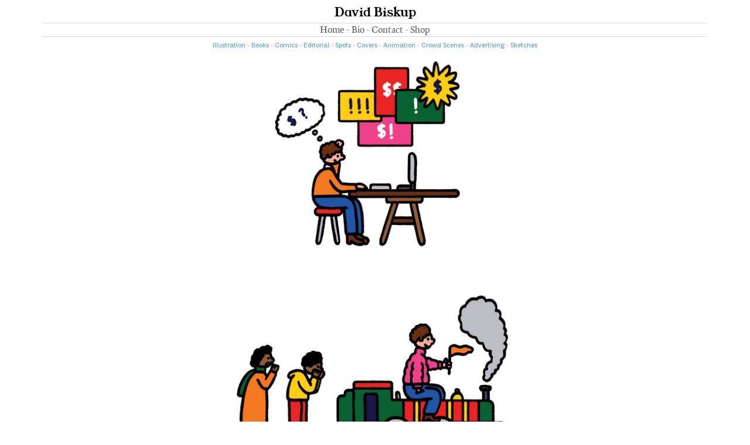

--- FILE ---
content_type: text/html; charset=UTF-8
request_url: https://davidbiskupillustration.com/Wired-Black-Friday
body_size: 57606
content:
<!DOCTYPE html>
<!-- 

        Running on cargo.site

-->
<html lang="en" data-predefined-style="true" data-css-presets="true" data-css-preset data-typography-preset>
	<head>
<script>
				var __cargo_context__ = 'live';
				var __cargo_js_ver__ = 'c=2837859173';
				var __cargo_maint__ = false;
				
				
			</script>
					<meta http-equiv="X-UA-Compatible" content="IE=edge,chrome=1">
		<meta http-equiv="Content-Type" content="text/html; charset=utf-8">
		<meta name="viewport" content="initial-scale=1.0, maximum-scale=1.0, user-scalable=no">
		
			<meta name="robots" content="index,follow">
		<title>Wired Black Friday — David Biskup Illustration</title>
		<meta name="description" content="Wired (US): - 2016 - AD: Dylan Boelte">
				<meta name="twitter:card" content="summary_large_image">
		<meta name="twitter:title" content="Wired Black Friday — David Biskup Illustration">
		<meta name="twitter:description" content="Wired (US): - 2016 - AD: Dylan Boelte">
		<meta name="twitter:image" content="https://freight.cargo.site/w/900/i/8e71386a568af5bc23005e1682689afda812bbda777598fc3e9318ce2391d87c/Thumb5.png">
		<meta property="og:locale" content="en_US">
		<meta property="og:title" content="Wired Black Friday — David Biskup Illustration">
		<meta property="og:description" content="Wired (US): - 2016 - AD: Dylan Boelte">
		<meta property="og:url" content="https://davidbiskupillustration.com/Wired-Black-Friday">
		<meta property="og:image" content="https://freight.cargo.site/w/900/i/8e71386a568af5bc23005e1682689afda812bbda777598fc3e9318ce2391d87c/Thumb5.png">
		<meta property="og:type" content="website">

		<link rel="preconnect" href="https://static.cargo.site" crossorigin>
		<link rel="preconnect" href="https://freight.cargo.site" crossorigin>
				<link rel="preconnect" href="https://type.cargo.site" crossorigin>

		<!--<link rel="preload" href="https://static.cargo.site/assets/social/IconFont-Regular-0.9.3.woff2" as="font" type="font/woff" crossorigin>-->

		

		<link href="https://freight.cargo.site/t/original/i/ab90c8c8bad60f59e3ee22a33b18bd021a8f62e16985d6e62c6d4e80855491cb/Favicon.ico" rel="shortcut icon">
		<link href="https://davidbiskupillustration.com/rss" rel="alternate" type="application/rss+xml" title="David Biskup Illustration feed">

		<link href="https://davidbiskupillustration.com/stylesheet?c=2837859173&1757512286" id="member_stylesheet" rel="stylesheet" type="text/css" />
<style id="">@font-face{font-family:Icons;src:url(https://static.cargo.site/assets/social/IconFont-Regular-0.9.3.woff2);unicode-range:U+E000-E15C,U+F0000,U+FE0E}@font-face{font-family:Icons;src:url(https://static.cargo.site/assets/social/IconFont-Regular-0.9.3.woff2);font-weight:240;unicode-range:U+E000-E15C,U+F0000,U+FE0E}@font-face{font-family:Icons;src:url(https://static.cargo.site/assets/social/IconFont-Regular-0.9.3.woff2);unicode-range:U+E000-E15C,U+F0000,U+FE0E;font-weight:400}@font-face{font-family:Icons;src:url(https://static.cargo.site/assets/social/IconFont-Regular-0.9.3.woff2);unicode-range:U+E000-E15C,U+F0000,U+FE0E;font-weight:600}@font-face{font-family:Icons;src:url(https://static.cargo.site/assets/social/IconFont-Regular-0.9.3.woff2);unicode-range:U+E000-E15C,U+F0000,U+FE0E;font-weight:800}@font-face{font-family:Icons;src:url(https://static.cargo.site/assets/social/IconFont-Regular-0.9.3.woff2);unicode-range:U+E000-E15C,U+F0000,U+FE0E;font-style:italic}@font-face{font-family:Icons;src:url(https://static.cargo.site/assets/social/IconFont-Regular-0.9.3.woff2);unicode-range:U+E000-E15C,U+F0000,U+FE0E;font-weight:200;font-style:italic}@font-face{font-family:Icons;src:url(https://static.cargo.site/assets/social/IconFont-Regular-0.9.3.woff2);unicode-range:U+E000-E15C,U+F0000,U+FE0E;font-weight:400;font-style:italic}@font-face{font-family:Icons;src:url(https://static.cargo.site/assets/social/IconFont-Regular-0.9.3.woff2);unicode-range:U+E000-E15C,U+F0000,U+FE0E;font-weight:600;font-style:italic}@font-face{font-family:Icons;src:url(https://static.cargo.site/assets/social/IconFont-Regular-0.9.3.woff2);unicode-range:U+E000-E15C,U+F0000,U+FE0E;font-weight:800;font-style:italic}body.iconfont-loading,body.iconfont-loading *{color:transparent!important}body{-moz-osx-font-smoothing:grayscale;-webkit-font-smoothing:antialiased;-webkit-text-size-adjust:none}body.no-scroll{overflow:hidden}/*!
 * Content
 */.page{word-wrap:break-word}:focus{outline:0}.pointer-events-none{pointer-events:none}.pointer-events-auto{pointer-events:auto}.pointer-events-none .page_content .audio-player,.pointer-events-none .page_content .shop_product,.pointer-events-none .page_content a,.pointer-events-none .page_content audio,.pointer-events-none .page_content button,.pointer-events-none .page_content details,.pointer-events-none .page_content iframe,.pointer-events-none .page_content img,.pointer-events-none .page_content input,.pointer-events-none .page_content video{pointer-events:auto}.pointer-events-none .page_content *>a,.pointer-events-none .page_content>a{position:relative}s *{text-transform:inherit}#toolset{position:fixed;bottom:10px;right:10px;z-index:8}.mobile #toolset,.template_site_inframe #toolset{display:none}#toolset a{display:block;height:24px;width:24px;margin:0;padding:0;text-decoration:none;background:rgba(0,0,0,.2)}#toolset a:hover{background:rgba(0,0,0,.8)}[data-adminview] #toolset a,[data-adminview] #toolset_admin a{background:rgba(0,0,0,.04);pointer-events:none;cursor:default}#toolset_admin a:active{background:rgba(0,0,0,.7)}#toolset_admin a svg>*{transform:scale(1.1) translate(0,-.5px);transform-origin:50% 50%}#toolset_admin a svg{pointer-events:none;width:100%!important;height:auto!important}#following-container{overflow:auto;-webkit-overflow-scrolling:touch}#following-container iframe{height:100%;width:100%;position:absolute;top:0;left:0;right:0;bottom:0}:root{--following-width:-400px;--following-animation-duration:450ms}@keyframes following-open{0%{transform:translateX(0)}100%{transform:translateX(var(--following-width))}}@keyframes following-open-inverse{0%{transform:translateX(0)}100%{transform:translateX(calc(-1 * var(--following-width)))}}@keyframes following-close{0%{transform:translateX(var(--following-width))}100%{transform:translateX(0)}}@keyframes following-close-inverse{0%{transform:translateX(calc(-1 * var(--following-width)))}100%{transform:translateX(0)}}body.animate-left{animation:following-open var(--following-animation-duration);animation-fill-mode:both;animation-timing-function:cubic-bezier(.24,1,.29,1)}#following-container.animate-left{animation:following-close-inverse var(--following-animation-duration);animation-fill-mode:both;animation-timing-function:cubic-bezier(.24,1,.29,1)}#following-container.animate-left #following-frame{animation:following-close var(--following-animation-duration);animation-fill-mode:both;animation-timing-function:cubic-bezier(.24,1,.29,1)}body.animate-right{animation:following-close var(--following-animation-duration);animation-fill-mode:both;animation-timing-function:cubic-bezier(.24,1,.29,1)}#following-container.animate-right{animation:following-open-inverse var(--following-animation-duration);animation-fill-mode:both;animation-timing-function:cubic-bezier(.24,1,.29,1)}#following-container.animate-right #following-frame{animation:following-open var(--following-animation-duration);animation-fill-mode:both;animation-timing-function:cubic-bezier(.24,1,.29,1)}.slick-slider{position:relative;display:block;-moz-box-sizing:border-box;box-sizing:border-box;-webkit-user-select:none;-moz-user-select:none;-ms-user-select:none;user-select:none;-webkit-touch-callout:none;-khtml-user-select:none;-ms-touch-action:pan-y;touch-action:pan-y;-webkit-tap-highlight-color:transparent}.slick-list{position:relative;display:block;overflow:hidden;margin:0;padding:0}.slick-list:focus{outline:0}.slick-list.dragging{cursor:pointer;cursor:hand}.slick-slider .slick-list,.slick-slider .slick-track{transform:translate3d(0,0,0);will-change:transform}.slick-track{position:relative;top:0;left:0;display:block}.slick-track:after,.slick-track:before{display:table;content:'';width:1px;height:1px;margin-top:-1px;margin-left:-1px}.slick-track:after{clear:both}.slick-loading .slick-track{visibility:hidden}.slick-slide{display:none;float:left;height:100%;min-height:1px}[dir=rtl] .slick-slide{float:right}.content .slick-slide img{display:inline-block}.content .slick-slide img:not(.image-zoom){cursor:pointer}.content .scrub .slick-list,.content .scrub .slick-slide img:not(.image-zoom){cursor:ew-resize}body.slideshow-scrub-dragging *{cursor:ew-resize!important}.content .slick-slide img:not([src]),.content .slick-slide img[src='']{width:100%;height:auto}.slick-slide.slick-loading img{display:none}.slick-slide.dragging img{pointer-events:none}.slick-initialized .slick-slide{display:block}.slick-loading .slick-slide{visibility:hidden}.slick-vertical .slick-slide{display:block;height:auto;border:1px solid transparent}.slick-arrow.slick-hidden{display:none}.slick-arrow{position:absolute;z-index:9;width:0;top:0;height:100%;cursor:pointer;will-change:opacity;-webkit-transition:opacity 333ms cubic-bezier(.4,0,.22,1);transition:opacity 333ms cubic-bezier(.4,0,.22,1)}.slick-arrow.hidden{opacity:0}.slick-arrow svg{position:absolute;width:36px;height:36px;top:0;left:0;right:0;bottom:0;margin:auto;transform:translate(.25px,.25px)}.slick-arrow svg.right-arrow{transform:translate(.25px,.25px) scaleX(-1)}.slick-arrow svg:active{opacity:.75}.slick-arrow svg .arrow-shape{fill:none!important;stroke:#fff;stroke-linecap:square}.slick-arrow svg .arrow-outline{fill:none!important;stroke-width:2.5px;stroke:rgba(0,0,0,.6);stroke-linecap:square}.slick-arrow.slick-next{right:0;text-align:right}.slick-next svg,.wallpaper-navigation .slick-next svg{margin-right:10px}.mobile .slick-next svg{margin-right:10px}.slick-arrow.slick-prev{text-align:left}.slick-prev svg,.wallpaper-navigation .slick-prev svg{margin-left:10px}.mobile .slick-prev svg{margin-left:10px}.loading_animation{display:none;vertical-align:middle;z-index:15;line-height:0;pointer-events:none;border-radius:100%}.loading_animation.hidden{display:none}.loading_animation.pulsing{opacity:0;display:inline-block;animation-delay:.1s;-webkit-animation-delay:.1s;-moz-animation-delay:.1s;animation-duration:12s;animation-iteration-count:infinite;animation:fade-pulse-in .5s ease-in-out;-moz-animation:fade-pulse-in .5s ease-in-out;-webkit-animation:fade-pulse-in .5s ease-in-out;-webkit-animation-fill-mode:forwards;-moz-animation-fill-mode:forwards;animation-fill-mode:forwards}.loading_animation.pulsing.no-delay{animation-delay:0s;-webkit-animation-delay:0s;-moz-animation-delay:0s}.loading_animation div{border-radius:100%}.loading_animation div svg{max-width:100%;height:auto}.loading_animation div,.loading_animation div svg{width:20px;height:20px}.loading_animation.full-width svg{width:100%;height:auto}.loading_animation.full-width.big svg{width:100px;height:100px}.loading_animation div svg>*{fill:#ccc}.loading_animation div{-webkit-animation:spin-loading 12s ease-out;-webkit-animation-iteration-count:infinite;-moz-animation:spin-loading 12s ease-out;-moz-animation-iteration-count:infinite;animation:spin-loading 12s ease-out;animation-iteration-count:infinite}.loading_animation.hidden{display:none}[data-backdrop] .loading_animation{position:absolute;top:15px;left:15px;z-index:99}.loading_animation.position-absolute.middle{top:calc(50% - 10px);left:calc(50% - 10px)}.loading_animation.position-absolute.topleft{top:0;left:0}.loading_animation.position-absolute.middleright{top:calc(50% - 10px);right:1rem}.loading_animation.position-absolute.middleleft{top:calc(50% - 10px);left:1rem}.loading_animation.gray div svg>*{fill:#999}.loading_animation.gray-dark div svg>*{fill:#666}.loading_animation.gray-darker div svg>*{fill:#555}.loading_animation.gray-light div svg>*{fill:#ccc}.loading_animation.white div svg>*{fill:rgba(255,255,255,.85)}.loading_animation.blue div svg>*{fill:#698fff}.loading_animation.inline{display:inline-block;margin-bottom:.5ex}.loading_animation.inline.left{margin-right:.5ex}@-webkit-keyframes fade-pulse-in{0%{opacity:0}50%{opacity:.5}100%{opacity:1}}@-moz-keyframes fade-pulse-in{0%{opacity:0}50%{opacity:.5}100%{opacity:1}}@keyframes fade-pulse-in{0%{opacity:0}50%{opacity:.5}100%{opacity:1}}@-webkit-keyframes pulsate{0%{opacity:1}50%{opacity:0}100%{opacity:1}}@-moz-keyframes pulsate{0%{opacity:1}50%{opacity:0}100%{opacity:1}}@keyframes pulsate{0%{opacity:1}50%{opacity:0}100%{opacity:1}}@-webkit-keyframes spin-loading{0%{transform:rotate(0)}9%{transform:rotate(1050deg)}18%{transform:rotate(-1090deg)}20%{transform:rotate(-1080deg)}23%{transform:rotate(-1080deg)}28%{transform:rotate(-1095deg)}29%{transform:rotate(-1065deg)}34%{transform:rotate(-1080deg)}35%{transform:rotate(-1050deg)}40%{transform:rotate(-1065deg)}41%{transform:rotate(-1035deg)}44%{transform:rotate(-1035deg)}47%{transform:rotate(-2160deg)}50%{transform:rotate(-2160deg)}56%{transform:rotate(45deg)}60%{transform:rotate(45deg)}80%{transform:rotate(6120deg)}100%{transform:rotate(0)}}@keyframes spin-loading{0%{transform:rotate(0)}9%{transform:rotate(1050deg)}18%{transform:rotate(-1090deg)}20%{transform:rotate(-1080deg)}23%{transform:rotate(-1080deg)}28%{transform:rotate(-1095deg)}29%{transform:rotate(-1065deg)}34%{transform:rotate(-1080deg)}35%{transform:rotate(-1050deg)}40%{transform:rotate(-1065deg)}41%{transform:rotate(-1035deg)}44%{transform:rotate(-1035deg)}47%{transform:rotate(-2160deg)}50%{transform:rotate(-2160deg)}56%{transform:rotate(45deg)}60%{transform:rotate(45deg)}80%{transform:rotate(6120deg)}100%{transform:rotate(0)}}[grid-row]{align-items:flex-start;box-sizing:border-box;display:-webkit-box;display:-webkit-flex;display:-ms-flexbox;display:flex;-webkit-flex-wrap:wrap;-ms-flex-wrap:wrap;flex-wrap:wrap}[grid-col]{box-sizing:border-box}[grid-row] [grid-col].empty:after{content:"\0000A0";cursor:text}body.mobile[data-adminview=content-editproject] [grid-row] [grid-col].empty:after{display:none}[grid-col=auto]{-webkit-box-flex:1;-webkit-flex:1;-ms-flex:1;flex:1}[grid-col=x12]{width:100%}[grid-col=x11]{width:50%}[grid-col=x10]{width:33.33%}[grid-col=x9]{width:25%}[grid-col=x8]{width:20%}[grid-col=x7]{width:16.666666667%}[grid-col=x6]{width:14.285714286%}[grid-col=x5]{width:12.5%}[grid-col=x4]{width:11.111111111%}[grid-col=x3]{width:10%}[grid-col=x2]{width:9.090909091%}[grid-col=x1]{width:8.333333333%}[grid-col="1"]{width:8.33333%}[grid-col="2"]{width:16.66667%}[grid-col="3"]{width:25%}[grid-col="4"]{width:33.33333%}[grid-col="5"]{width:41.66667%}[grid-col="6"]{width:50%}[grid-col="7"]{width:58.33333%}[grid-col="8"]{width:66.66667%}[grid-col="9"]{width:75%}[grid-col="10"]{width:83.33333%}[grid-col="11"]{width:91.66667%}[grid-col="12"]{width:100%}body.mobile [grid-responsive] [grid-col]{width:100%;-webkit-box-flex:none;-webkit-flex:none;-ms-flex:none;flex:none}[data-ce-host=true][contenteditable=true] [grid-pad]{pointer-events:none}[data-ce-host=true][contenteditable=true] [grid-pad]>*{pointer-events:auto}[grid-pad="0"]{padding:0}[grid-pad="0.25"]{padding:.125rem}[grid-pad="0.5"]{padding:.25rem}[grid-pad="0.75"]{padding:.375rem}[grid-pad="1"]{padding:.5rem}[grid-pad="1.25"]{padding:.625rem}[grid-pad="1.5"]{padding:.75rem}[grid-pad="1.75"]{padding:.875rem}[grid-pad="2"]{padding:1rem}[grid-pad="2.5"]{padding:1.25rem}[grid-pad="3"]{padding:1.5rem}[grid-pad="3.5"]{padding:1.75rem}[grid-pad="4"]{padding:2rem}[grid-pad="5"]{padding:2.5rem}[grid-pad="6"]{padding:3rem}[grid-pad="7"]{padding:3.5rem}[grid-pad="8"]{padding:4rem}[grid-pad="9"]{padding:4.5rem}[grid-pad="10"]{padding:5rem}[grid-gutter="0"]{margin:0}[grid-gutter="0.5"]{margin:-.25rem}[grid-gutter="1"]{margin:-.5rem}[grid-gutter="1.5"]{margin:-.75rem}[grid-gutter="2"]{margin:-1rem}[grid-gutter="2.5"]{margin:-1.25rem}[grid-gutter="3"]{margin:-1.5rem}[grid-gutter="3.5"]{margin:-1.75rem}[grid-gutter="4"]{margin:-2rem}[grid-gutter="5"]{margin:-2.5rem}[grid-gutter="6"]{margin:-3rem}[grid-gutter="7"]{margin:-3.5rem}[grid-gutter="8"]{margin:-4rem}[grid-gutter="10"]{margin:-5rem}[grid-gutter="12"]{margin:-6rem}[grid-gutter="14"]{margin:-7rem}[grid-gutter="16"]{margin:-8rem}[grid-gutter="18"]{margin:-9rem}[grid-gutter="20"]{margin:-10rem}small{max-width:100%;text-decoration:inherit}img:not([src]),img[src='']{outline:1px solid rgba(177,177,177,.4);outline-offset:-1px;content:url([data-uri])}img.image-zoom{cursor:-webkit-zoom-in;cursor:-moz-zoom-in;cursor:zoom-in}#imprimatur{color:#333;font-size:10px;font-family:-apple-system,BlinkMacSystemFont,"Segoe UI",Roboto,Oxygen,Ubuntu,Cantarell,"Open Sans","Helvetica Neue",sans-serif,"Sans Serif",Icons;/*!System*/position:fixed;opacity:.3;right:-28px;bottom:160px;transform:rotate(270deg);-ms-transform:rotate(270deg);-webkit-transform:rotate(270deg);z-index:8;text-transform:uppercase;color:#999;opacity:.5;padding-bottom:2px;text-decoration:none}.mobile #imprimatur{display:none}bodycopy cargo-link a{font-family:-apple-system,BlinkMacSystemFont,"Segoe UI",Roboto,Oxygen,Ubuntu,Cantarell,"Open Sans","Helvetica Neue",sans-serif,"Sans Serif",Icons;/*!System*/font-size:12px;font-style:normal;font-weight:400;transform:rotate(270deg);text-decoration:none;position:fixed!important;right:-27px;bottom:100px;text-decoration:none;letter-spacing:normal;background:0 0;border:0;border-bottom:0;outline:0}/*! PhotoSwipe Default UI CSS by Dmitry Semenov | photoswipe.com | MIT license */.pswp--has_mouse .pswp__button--arrow--left,.pswp--has_mouse .pswp__button--arrow--right,.pswp__ui{visibility:visible}.pswp--minimal--dark .pswp__top-bar,.pswp__button{background:0 0}.pswp,.pswp__bg,.pswp__container,.pswp__img--placeholder,.pswp__zoom-wrap,.quick-view-navigation{-webkit-backface-visibility:hidden}.pswp__button{cursor:pointer;opacity:1;-webkit-appearance:none;transition:opacity .2s;-webkit-box-shadow:none;box-shadow:none}.pswp__button-close>svg{top:10px;right:10px;margin-left:auto}.pswp--touch .quick-view-navigation{display:none}.pswp__ui{-webkit-font-smoothing:auto;opacity:1;z-index:1550}.quick-view-navigation{will-change:opacity;-webkit-transition:opacity 333ms cubic-bezier(.4,0,.22,1);transition:opacity 333ms cubic-bezier(.4,0,.22,1)}.quick-view-navigation .pswp__group .pswp__button{pointer-events:auto}.pswp__button>svg{position:absolute;width:36px;height:36px}.quick-view-navigation .pswp__group:active svg{opacity:.75}.pswp__button svg .shape-shape{fill:#fff}.pswp__button svg .shape-outline{fill:#000}.pswp__button-prev>svg{top:0;bottom:0;left:10px;margin:auto}.pswp__button-next>svg{top:0;bottom:0;right:10px;margin:auto}.quick-view-navigation .pswp__group .pswp__button-prev{position:absolute;left:0;top:0;width:0;height:100%}.quick-view-navigation .pswp__group .pswp__button-next{position:absolute;right:0;top:0;width:0;height:100%}.quick-view-navigation .close-button,.quick-view-navigation .left-arrow,.quick-view-navigation .right-arrow{transform:translate(.25px,.25px)}.quick-view-navigation .right-arrow{transform:translate(.25px,.25px) scaleX(-1)}.pswp__button svg .shape-outline{fill:transparent!important;stroke:#000;stroke-width:2.5px;stroke-linecap:square}.pswp__button svg .shape-shape{fill:transparent!important;stroke:#fff;stroke-width:1.5px;stroke-linecap:square}.pswp__bg,.pswp__scroll-wrap,.pswp__zoom-wrap{width:100%;position:absolute}.quick-view-navigation .pswp__group .pswp__button-close{margin:0}.pswp__container,.pswp__item,.pswp__zoom-wrap{right:0;bottom:0;top:0;position:absolute;left:0}.pswp__ui--hidden .pswp__button{opacity:.001}.pswp__ui--hidden .pswp__button,.pswp__ui--hidden .pswp__button *{pointer-events:none}.pswp .pswp__ui.pswp__ui--displaynone{display:none}.pswp__element--disabled{display:none!important}/*! PhotoSwipe main CSS by Dmitry Semenov | photoswipe.com | MIT license */.pswp{position:fixed;display:none;height:100%;width:100%;top:0;left:0;right:0;bottom:0;margin:auto;-ms-touch-action:none;touch-action:none;z-index:9999999;-webkit-text-size-adjust:100%;line-height:initial;letter-spacing:initial;outline:0}.pswp img{max-width:none}.pswp--zoom-disabled .pswp__img{cursor:default!important}.pswp--animate_opacity{opacity:.001;will-change:opacity;-webkit-transition:opacity 333ms cubic-bezier(.4,0,.22,1);transition:opacity 333ms cubic-bezier(.4,0,.22,1)}.pswp--open{display:block}.pswp--zoom-allowed .pswp__img{cursor:-webkit-zoom-in;cursor:-moz-zoom-in;cursor:zoom-in}.pswp--zoomed-in .pswp__img{cursor:-webkit-grab;cursor:-moz-grab;cursor:grab}.pswp--dragging .pswp__img{cursor:-webkit-grabbing;cursor:-moz-grabbing;cursor:grabbing}.pswp__bg{left:0;top:0;height:100%;opacity:0;transform:translateZ(0);will-change:opacity}.pswp__scroll-wrap{left:0;top:0;height:100%}.pswp__container,.pswp__zoom-wrap{-ms-touch-action:none;touch-action:none}.pswp__container,.pswp__img{-webkit-user-select:none;-moz-user-select:none;-ms-user-select:none;user-select:none;-webkit-tap-highlight-color:transparent;-webkit-touch-callout:none}.pswp__zoom-wrap{-webkit-transform-origin:left top;-ms-transform-origin:left top;transform-origin:left top;-webkit-transition:-webkit-transform 222ms cubic-bezier(.4,0,.22,1);transition:transform 222ms cubic-bezier(.4,0,.22,1)}.pswp__bg{-webkit-transition:opacity 222ms cubic-bezier(.4,0,.22,1);transition:opacity 222ms cubic-bezier(.4,0,.22,1)}.pswp--animated-in .pswp__bg,.pswp--animated-in .pswp__zoom-wrap{-webkit-transition:none;transition:none}.pswp--hide-overflow .pswp__scroll-wrap,.pswp--hide-overflow.pswp{overflow:hidden}.pswp__img{position:absolute;width:auto;height:auto;top:0;left:0}.pswp__img--placeholder--blank{background:#222}.pswp--ie .pswp__img{width:100%!important;height:auto!important;left:0;top:0}.pswp__ui--idle{opacity:0}.pswp__error-msg{position:absolute;left:0;top:50%;width:100%;text-align:center;font-size:14px;line-height:16px;margin-top:-8px;color:#ccc}.pswp__error-msg a{color:#ccc;text-decoration:underline}.pswp__error-msg{font-family:-apple-system,BlinkMacSystemFont,"Segoe UI",Roboto,Oxygen,Ubuntu,Cantarell,"Open Sans","Helvetica Neue",sans-serif}.quick-view.mouse-down .iframe-item{pointer-events:none!important}.quick-view-caption-positioner{pointer-events:none;width:100%;height:100%}.quick-view-caption-wrapper{margin:auto;position:absolute;bottom:0;left:0;right:0}.quick-view-horizontal-align-left .quick-view-caption-wrapper{margin-left:0}.quick-view-horizontal-align-right .quick-view-caption-wrapper{margin-right:0}[data-quick-view-caption]{transition:.1s opacity ease-in-out;position:absolute;bottom:0;left:0;right:0}.quick-view-horizontal-align-left [data-quick-view-caption]{text-align:left}.quick-view-horizontal-align-right [data-quick-view-caption]{text-align:right}.quick-view-caption{transition:.1s opacity ease-in-out}.quick-view-caption>*{display:inline-block}.quick-view-caption *{pointer-events:auto}.quick-view-caption.hidden{opacity:0}.shop_product .dropdown_wrapper{flex:0 0 100%;position:relative}.shop_product select{appearance:none;-moz-appearance:none;-webkit-appearance:none;outline:0;-webkit-font-smoothing:antialiased;-moz-osx-font-smoothing:grayscale;cursor:pointer;border-radius:0;white-space:nowrap;overflow:hidden!important;text-overflow:ellipsis}.shop_product select.dropdown::-ms-expand{display:none}.shop_product a{cursor:pointer;border-bottom:none;text-decoration:none}.shop_product a.out-of-stock{pointer-events:none}body.audio-player-dragging *{cursor:ew-resize!important}.audio-player{display:inline-flex;flex:1 0 calc(100% - 2px);width:calc(100% - 2px)}.audio-player .button{height:100%;flex:0 0 3.3rem;display:flex}.audio-player .separator{left:3.3rem;height:100%}.audio-player .buffer{width:0%;height:100%;transition:left .3s linear,width .3s linear}.audio-player.seeking .buffer{transition:left 0s,width 0s}.audio-player.seeking{user-select:none;-webkit-user-select:none;cursor:ew-resize}.audio-player.seeking *{user-select:none;-webkit-user-select:none;cursor:ew-resize}.audio-player .bar{overflow:hidden;display:flex;justify-content:space-between;align-content:center;flex-grow:1}.audio-player .progress{width:0%;height:100%;transition:width .3s linear}.audio-player.seeking .progress{transition:width 0s}.audio-player .pause,.audio-player .play{cursor:pointer;height:100%}.audio-player .note-icon{margin:auto 0;order:2;flex:0 1 auto}.audio-player .title{white-space:nowrap;overflow:hidden;text-overflow:ellipsis;pointer-events:none;user-select:none;padding:.5rem 0 .5rem 1rem;margin:auto auto auto 0;flex:0 3 auto;min-width:0;width:100%}.audio-player .total-time{flex:0 1 auto;margin:auto 0}.audio-player .current-time,.audio-player .play-text{flex:0 1 auto;margin:auto 0}.audio-player .stream-anim{user-select:none;margin:auto auto auto 0}.audio-player .stream-anim span{display:inline-block}.audio-player .buffer,.audio-player .current-time,.audio-player .note-svg,.audio-player .play-text,.audio-player .separator,.audio-player .total-time{user-select:none;pointer-events:none}.audio-player .buffer,.audio-player .play-text,.audio-player .progress{position:absolute}.audio-player,.audio-player .bar,.audio-player .button,.audio-player .current-time,.audio-player .note-icon,.audio-player .pause,.audio-player .play,.audio-player .total-time{position:relative}body.mobile .audio-player,body.mobile .audio-player *{-webkit-touch-callout:none}#standalone-admin-frame{border:0;width:400px;position:absolute;right:0;top:0;height:100vh;z-index:99}body[standalone-admin=true] #standalone-admin-frame{transform:translate(0,0)}body[standalone-admin=true] .main_container{width:calc(100% - 400px)}body[standalone-admin=false] #standalone-admin-frame{transform:translate(100%,0)}body[standalone-admin=false] .main_container{width:100%}.toggle_standaloneAdmin{position:fixed;top:0;right:400px;height:40px;width:40px;z-index:999;cursor:pointer;background-color:rgba(0,0,0,.4)}.toggle_standaloneAdmin:active{opacity:.7}body[standalone-admin=false] .toggle_standaloneAdmin{right:0}.toggle_standaloneAdmin *{color:#fff;fill:#fff}.toggle_standaloneAdmin svg{padding:6px;width:100%;height:100%;opacity:.85}body[standalone-admin=false] .toggle_standaloneAdmin #close,body[standalone-admin=true] .toggle_standaloneAdmin #backdropsettings{display:none}.toggle_standaloneAdmin>div{width:100%;height:100%}#admin_toggle_button{position:fixed;top:50%;transform:translate(0,-50%);right:400px;height:36px;width:12px;z-index:999;cursor:pointer;background-color:rgba(0,0,0,.09);padding-left:2px;margin-right:5px}#admin_toggle_button .bar{content:'';background:rgba(0,0,0,.09);position:fixed;width:5px;bottom:0;top:0;z-index:10}#admin_toggle_button:active{background:rgba(0,0,0,.065)}#admin_toggle_button *{color:#fff;fill:#fff}#admin_toggle_button svg{padding:0;width:16px;height:36px;margin-left:1px;opacity:1}#admin_toggle_button svg *{fill:#fff;opacity:1}#admin_toggle_button[data-state=closed] .toggle_admin_close{display:none}#admin_toggle_button[data-state=closed],#admin_toggle_button[data-state=closed] .toggle_admin_open{width:20px;cursor:pointer;margin:0}#admin_toggle_button[data-state=closed] svg{margin-left:2px}#admin_toggle_button[data-state=open] .toggle_admin_open{display:none}select,select *{text-rendering:auto!important}b b{font-weight:inherit}*{-webkit-box-sizing:border-box;-moz-box-sizing:border-box;box-sizing:border-box}customhtml>*{position:relative;z-index:10}body,html{min-height:100vh;margin:0;padding:0}html{touch-action:manipulation;position:relative;background-color:#fff}.main_container{min-height:100vh;width:100%;overflow:hidden}.container{display:-webkit-box;display:-webkit-flex;display:-moz-box;display:-ms-flexbox;display:flex;-webkit-flex-wrap:wrap;-moz-flex-wrap:wrap;-ms-flex-wrap:wrap;flex-wrap:wrap;max-width:100%;width:100%;overflow:visible}.container{align-items:flex-start;-webkit-align-items:flex-start}.page{z-index:2}.page ul li>text-limit{display:block}.content,.content_container,.pinned{-webkit-flex:1 0 auto;-moz-flex:1 0 auto;-ms-flex:1 0 auto;flex:1 0 auto;max-width:100%}.content_container{width:100%}.content_container.full_height{min-height:100vh}.page_background{position:absolute;top:0;left:0;width:100%;height:100%}.page_container{position:relative;overflow:visible;width:100%}.backdrop{position:absolute;top:0;z-index:1;width:100%;height:100%;max-height:100vh}.backdrop>div{position:absolute;top:0;left:0;width:100%;height:100%;-webkit-backface-visibility:hidden;backface-visibility:hidden;transform:translate3d(0,0,0);contain:strict}[data-backdrop].backdrop>div[data-overflowing]{max-height:100vh;position:absolute;top:0;left:0}body.mobile [split-responsive]{display:flex;flex-direction:column}body.mobile [split-responsive] .container{width:100%;order:2}body.mobile [split-responsive] .backdrop{position:relative;height:50vh;width:100%;order:1}body.mobile [split-responsive] [data-auxiliary].backdrop{position:absolute;height:50vh;width:100%;order:1}.page{position:relative;z-index:2}img[data-align=left]{float:left}img[data-align=right]{float:right}[data-rotation]{transform-origin:center center}.content .page_content:not([contenteditable=true]) [data-draggable]{pointer-events:auto!important;backface-visibility:hidden}.preserve-3d{-moz-transform-style:preserve-3d;transform-style:preserve-3d}.content .page_content:not([contenteditable=true]) [data-draggable] iframe{pointer-events:none!important}.dragging-active iframe{pointer-events:none!important}.content .page_content:not([contenteditable=true]) [data-draggable]:active{opacity:1}.content .scroll-transition-fade{transition:transform 1s ease-in-out,opacity .8s ease-in-out}.content .scroll-transition-fade.below-viewport{opacity:0;transform:translateY(40px)}.mobile.full_width .page_container:not([split-layout]) .container_width{width:100%}[data-view=pinned_bottom] .bottom_pin_invisibility{visibility:hidden}.pinned{position:relative;width:100%}.pinned .page_container.accommodate:not(.fixed):not(.overlay){z-index:2}.pinned .page_container.overlay{position:absolute;z-index:4}.pinned .page_container.overlay.fixed{position:fixed}.pinned .page_container.overlay.fixed .page{max-height:100vh;-webkit-overflow-scrolling:touch}.pinned .page_container.overlay.fixed .page.allow-scroll{overflow-y:auto;overflow-x:hidden}.pinned .page_container.overlay.fixed .page.allow-scroll{align-items:flex-start;-webkit-align-items:flex-start}.pinned .page_container .page.allow-scroll::-webkit-scrollbar{width:0;background:0 0;display:none}.pinned.pinned_top .page_container.overlay{left:0;top:0}.pinned.pinned_bottom .page_container.overlay{left:0;bottom:0}div[data-container=set]:empty{margin-top:1px}.thumbnails{position:relative;z-index:1}[thumbnails=grid]{align-items:baseline}[thumbnails=justify] .thumbnail{box-sizing:content-box}[thumbnails][data-padding-zero] .thumbnail{margin-bottom:-1px}[thumbnails=montessori] .thumbnail{pointer-events:auto;position:absolute}[thumbnails] .thumbnail>a{display:block;text-decoration:none}[thumbnails=montessori]{height:0}[thumbnails][data-resizing],[thumbnails][data-resizing] *{cursor:nwse-resize}[thumbnails] .thumbnail .resize-handle{cursor:nwse-resize;width:26px;height:26px;padding:5px;position:absolute;opacity:.75;right:-1px;bottom:-1px;z-index:100}[thumbnails][data-resizing] .resize-handle{display:none}[thumbnails] .thumbnail .resize-handle svg{position:absolute;top:0;left:0}[thumbnails] .thumbnail .resize-handle:hover{opacity:1}[data-can-move].thumbnail .resize-handle svg .resize_path_outline{fill:#fff}[data-can-move].thumbnail .resize-handle svg .resize_path{fill:#000}[thumbnails=montessori] .thumbnail_sizer{height:0;width:100%;position:relative;padding-bottom:100%;pointer-events:none}[thumbnails] .thumbnail img{display:block;min-height:3px;margin-bottom:0}[thumbnails] .thumbnail img:not([src]),img[src=""]{margin:0!important;width:100%;min-height:3px;height:100%!important;position:absolute}[aspect-ratio="1x1"].thumb_image{height:0;padding-bottom:100%;overflow:hidden}[aspect-ratio="4x3"].thumb_image{height:0;padding-bottom:75%;overflow:hidden}[aspect-ratio="16x9"].thumb_image{height:0;padding-bottom:56.25%;overflow:hidden}[thumbnails] .thumb_image{width:100%;position:relative}[thumbnails][thumbnail-vertical-align=top]{align-items:flex-start}[thumbnails][thumbnail-vertical-align=middle]{align-items:center}[thumbnails][thumbnail-vertical-align=bottom]{align-items:baseline}[thumbnails][thumbnail-horizontal-align=left]{justify-content:flex-start}[thumbnails][thumbnail-horizontal-align=middle]{justify-content:center}[thumbnails][thumbnail-horizontal-align=right]{justify-content:flex-end}.thumb_image.default_image>svg{position:absolute;top:0;left:0;bottom:0;right:0;width:100%;height:100%}.thumb_image.default_image{outline:1px solid #ccc;outline-offset:-1px;position:relative}.mobile.full_width [data-view=Thumbnail] .thumbnails_width{width:100%}.content [data-draggable] a:active,.content [data-draggable] img:active{opacity:initial}.content .draggable-dragging{opacity:initial}[data-draggable].draggable_visible{visibility:visible}[data-draggable].draggable_hidden{visibility:hidden}.gallery_card [data-draggable],.marquee [data-draggable]{visibility:inherit}[data-draggable]{visibility:visible;background-color:rgba(0,0,0,.003)}#site_menu_panel_container .image-gallery:not(.initialized){height:0;padding-bottom:100%;min-height:initial}.image-gallery:not(.initialized){min-height:100vh;visibility:hidden;width:100%}.image-gallery .gallery_card img{display:block;width:100%;height:auto}.image-gallery .gallery_card{transform-origin:center}.image-gallery .gallery_card.dragging{opacity:.1;transform:initial!important}.image-gallery:not([image-gallery=slideshow]) .gallery_card iframe:only-child,.image-gallery:not([image-gallery=slideshow]) .gallery_card video:only-child{width:100%;height:100%;top:0;left:0;position:absolute}.image-gallery[image-gallery=slideshow] .gallery_card video[muted][autoplay]:not([controls]),.image-gallery[image-gallery=slideshow] .gallery_card video[muted][data-autoplay]:not([controls]){pointer-events:none}.image-gallery [image-gallery-pad="0"] video:only-child{object-fit:cover;height:calc(100% + 1px)}div.image-gallery>a,div.image-gallery>iframe,div.image-gallery>img,div.image-gallery>video{display:none}[image-gallery-row]{align-items:flex-start;box-sizing:border-box;display:-webkit-box;display:-webkit-flex;display:-ms-flexbox;display:flex;-webkit-flex-wrap:wrap;-ms-flex-wrap:wrap;flex-wrap:wrap}.image-gallery .gallery_card_image{width:100%;position:relative}[data-predefined-style=true] .image-gallery a.gallery_card{display:block;border:none}[image-gallery-col]{box-sizing:border-box}[image-gallery-col=x12]{width:100%}[image-gallery-col=x11]{width:50%}[image-gallery-col=x10]{width:33.33%}[image-gallery-col=x9]{width:25%}[image-gallery-col=x8]{width:20%}[image-gallery-col=x7]{width:16.666666667%}[image-gallery-col=x6]{width:14.285714286%}[image-gallery-col=x5]{width:12.5%}[image-gallery-col=x4]{width:11.111111111%}[image-gallery-col=x3]{width:10%}[image-gallery-col=x2]{width:9.090909091%}[image-gallery-col=x1]{width:8.333333333%}.content .page_content [image-gallery-pad].image-gallery{pointer-events:none}.content .page_content [image-gallery-pad].image-gallery .gallery_card_image>*,.content .page_content [image-gallery-pad].image-gallery .gallery_image_caption{pointer-events:auto}.content .page_content [image-gallery-pad="0"]{padding:0}.content .page_content [image-gallery-pad="0.25"]{padding:.125rem}.content .page_content [image-gallery-pad="0.5"]{padding:.25rem}.content .page_content [image-gallery-pad="0.75"]{padding:.375rem}.content .page_content [image-gallery-pad="1"]{padding:.5rem}.content .page_content [image-gallery-pad="1.25"]{padding:.625rem}.content .page_content [image-gallery-pad="1.5"]{padding:.75rem}.content .page_content [image-gallery-pad="1.75"]{padding:.875rem}.content .page_content [image-gallery-pad="2"]{padding:1rem}.content .page_content [image-gallery-pad="2.5"]{padding:1.25rem}.content .page_content [image-gallery-pad="3"]{padding:1.5rem}.content .page_content [image-gallery-pad="3.5"]{padding:1.75rem}.content .page_content [image-gallery-pad="4"]{padding:2rem}.content .page_content [image-gallery-pad="5"]{padding:2.5rem}.content .page_content [image-gallery-pad="6"]{padding:3rem}.content .page_content [image-gallery-pad="7"]{padding:3.5rem}.content .page_content [image-gallery-pad="8"]{padding:4rem}.content .page_content [image-gallery-pad="9"]{padding:4.5rem}.content .page_content [image-gallery-pad="10"]{padding:5rem}.content .page_content [image-gallery-gutter="0"]{margin:0}.content .page_content [image-gallery-gutter="0.5"]{margin:-.25rem}.content .page_content [image-gallery-gutter="1"]{margin:-.5rem}.content .page_content [image-gallery-gutter="1.5"]{margin:-.75rem}.content .page_content [image-gallery-gutter="2"]{margin:-1rem}.content .page_content [image-gallery-gutter="2.5"]{margin:-1.25rem}.content .page_content [image-gallery-gutter="3"]{margin:-1.5rem}.content .page_content [image-gallery-gutter="3.5"]{margin:-1.75rem}.content .page_content [image-gallery-gutter="4"]{margin:-2rem}.content .page_content [image-gallery-gutter="5"]{margin:-2.5rem}.content .page_content [image-gallery-gutter="6"]{margin:-3rem}.content .page_content [image-gallery-gutter="7"]{margin:-3.5rem}.content .page_content [image-gallery-gutter="8"]{margin:-4rem}.content .page_content [image-gallery-gutter="10"]{margin:-5rem}.content .page_content [image-gallery-gutter="12"]{margin:-6rem}.content .page_content [image-gallery-gutter="14"]{margin:-7rem}.content .page_content [image-gallery-gutter="16"]{margin:-8rem}.content .page_content [image-gallery-gutter="18"]{margin:-9rem}.content .page_content [image-gallery-gutter="20"]{margin:-10rem}[image-gallery=slideshow]:not(.initialized)>*{min-height:1px;opacity:0;min-width:100%}[image-gallery=slideshow][data-constrained-by=height] [image-gallery-vertical-align].slick-track{align-items:flex-start}[image-gallery=slideshow] img.image-zoom:active{opacity:initial}[image-gallery=slideshow].slick-initialized .gallery_card{pointer-events:none}[image-gallery=slideshow].slick-initialized .gallery_card.slick-current{pointer-events:auto}[image-gallery=slideshow] .gallery_card:not(.has_caption){line-height:0}.content .page_content [image-gallery=slideshow].image-gallery>*{pointer-events:auto}.content [image-gallery=slideshow].image-gallery.slick-initialized .gallery_card{overflow:hidden;margin:0;display:flex;flex-flow:row wrap;flex-shrink:0}.content [image-gallery=slideshow].image-gallery.slick-initialized .gallery_card.slick-current{overflow:visible}[image-gallery=slideshow] .gallery_image_caption{opacity:1;transition:opacity .3s;-webkit-transition:opacity .3s;width:100%;margin-left:auto;margin-right:auto;clear:both}[image-gallery-horizontal-align=left] .gallery_image_caption{text-align:left}[image-gallery-horizontal-align=middle] .gallery_image_caption{text-align:center}[image-gallery-horizontal-align=right] .gallery_image_caption{text-align:right}[image-gallery=slideshow][data-slideshow-in-transition] .gallery_image_caption{opacity:0;transition:opacity .3s;-webkit-transition:opacity .3s}[image-gallery=slideshow] .gallery_card_image{width:initial;margin:0;display:inline-block}[image-gallery=slideshow] .gallery_card img{margin:0;display:block}[image-gallery=slideshow][data-exploded]{align-items:flex-start;box-sizing:border-box;display:-webkit-box;display:-webkit-flex;display:-ms-flexbox;display:flex;-webkit-flex-wrap:wrap;-ms-flex-wrap:wrap;flex-wrap:wrap;justify-content:flex-start;align-content:flex-start}[image-gallery=slideshow][data-exploded] .gallery_card{padding:1rem;width:16.666%}[image-gallery=slideshow][data-exploded] .gallery_card_image{height:0;display:block;width:100%}[image-gallery=grid]{align-items:baseline}[image-gallery=grid] .gallery_card.has_caption .gallery_card_image{display:block}[image-gallery=grid] [image-gallery-pad="0"].gallery_card{margin-bottom:-1px}[image-gallery=grid] .gallery_card img{margin:0}[image-gallery=columns] .gallery_card img{margin:0}[image-gallery=justify]{align-items:flex-start}[image-gallery=justify] .gallery_card img{margin:0}[image-gallery=montessori][image-gallery-row]{display:block}[image-gallery=montessori] a.gallery_card,[image-gallery=montessori] div.gallery_card{position:absolute;pointer-events:auto}[image-gallery=montessori][data-can-move] .gallery_card,[image-gallery=montessori][data-can-move] .gallery_card .gallery_card_image,[image-gallery=montessori][data-can-move] .gallery_card .gallery_card_image>*{cursor:move}[image-gallery=montessori]{position:relative;height:0}[image-gallery=freeform] .gallery_card{position:relative}[image-gallery=freeform] [image-gallery-pad="0"].gallery_card{margin-bottom:-1px}[image-gallery-vertical-align]{display:flex;flex-flow:row wrap}[image-gallery-vertical-align].slick-track{display:flex;flex-flow:row nowrap}.image-gallery .slick-list{margin-bottom:-.3px}[image-gallery-vertical-align=top]{align-content:flex-start;align-items:flex-start}[image-gallery-vertical-align=middle]{align-items:center;align-content:center}[image-gallery-vertical-align=bottom]{align-content:flex-end;align-items:flex-end}[image-gallery-horizontal-align=left]{justify-content:flex-start}[image-gallery-horizontal-align=middle]{justify-content:center}[image-gallery-horizontal-align=right]{justify-content:flex-end}.image-gallery[data-resizing],.image-gallery[data-resizing] *{cursor:nwse-resize!important}.image-gallery .gallery_card .resize-handle,.image-gallery .gallery_card .resize-handle *{cursor:nwse-resize!important}.image-gallery .gallery_card .resize-handle{width:26px;height:26px;padding:5px;position:absolute;opacity:.75;right:-1px;bottom:-1px;z-index:10}.image-gallery[data-resizing] .resize-handle{display:none}.image-gallery .gallery_card .resize-handle svg{cursor:nwse-resize!important;position:absolute;top:0;left:0}.image-gallery .gallery_card .resize-handle:hover{opacity:1}[data-can-move].gallery_card .resize-handle svg .resize_path_outline{fill:#fff}[data-can-move].gallery_card .resize-handle svg .resize_path{fill:#000}[image-gallery=montessori] .thumbnail_sizer{height:0;width:100%;position:relative;padding-bottom:100%;pointer-events:none}#site_menu_button{display:block;text-decoration:none;pointer-events:auto;z-index:9;vertical-align:top;cursor:pointer;box-sizing:content-box;font-family:Icons}#site_menu_button.custom_icon{padding:0;line-height:0}#site_menu_button.custom_icon img{width:100%;height:auto}#site_menu_wrapper.disabled #site_menu_button{display:none}#site_menu_wrapper.mobile_only #site_menu_button{display:none}body.mobile #site_menu_wrapper.mobile_only:not(.disabled) #site_menu_button:not(.active){display:block}#site_menu_panel_container[data-type=cargo_menu] #site_menu_panel{display:block;position:fixed;top:0;right:0;bottom:0;left:0;z-index:10;cursor:default}.site_menu{pointer-events:auto;position:absolute;z-index:11;top:0;bottom:0;line-height:0;max-width:400px;min-width:300px;font-size:20px;text-align:left;background:rgba(20,20,20,.95);padding:20px 30px 90px 30px;overflow-y:auto;overflow-x:hidden;display:-webkit-box;display:-webkit-flex;display:-ms-flexbox;display:flex;-webkit-box-orient:vertical;-webkit-box-direction:normal;-webkit-flex-direction:column;-ms-flex-direction:column;flex-direction:column;-webkit-box-pack:start;-webkit-justify-content:flex-start;-ms-flex-pack:start;justify-content:flex-start}body.mobile #site_menu_wrapper .site_menu{-webkit-overflow-scrolling:touch;min-width:auto;max-width:100%;width:100%;padding:20px}#site_menu_wrapper[data-sitemenu-position=bottom-left] #site_menu,#site_menu_wrapper[data-sitemenu-position=top-left] #site_menu{left:0}#site_menu_wrapper[data-sitemenu-position=bottom-right] #site_menu,#site_menu_wrapper[data-sitemenu-position=top-right] #site_menu{right:0}#site_menu_wrapper[data-type=page] .site_menu{right:0;left:0;width:100%;padding:0;margin:0;background:0 0}.site_menu_wrapper.open .site_menu{display:block}.site_menu div{display:block}.site_menu a{text-decoration:none;display:inline-block;color:rgba(255,255,255,.75);max-width:100%;overflow:hidden;white-space:nowrap;text-overflow:ellipsis;line-height:1.4}.site_menu div a.active{color:rgba(255,255,255,.4)}.site_menu div.set-link>a{font-weight:700}.site_menu div.hidden{display:none}.site_menu .close{display:block;position:absolute;top:0;right:10px;font-size:60px;line-height:50px;font-weight:200;color:rgba(255,255,255,.4);cursor:pointer;user-select:none}#site_menu_panel_container .page_container{position:relative;overflow:hidden;background:0 0;z-index:2}#site_menu_panel_container .site_menu_page_wrapper{position:fixed;top:0;left:0;overflow-y:auto;-webkit-overflow-scrolling:touch;height:100%;width:100%;z-index:100}#site_menu_panel_container .site_menu_page_wrapper .backdrop{pointer-events:none}#site_menu_panel_container #site_menu_page_overlay{position:fixed;top:0;right:0;bottom:0;left:0;cursor:default;z-index:1}#shop_button{display:block;text-decoration:none;pointer-events:auto;z-index:9;vertical-align:top;cursor:pointer;box-sizing:content-box;font-family:Icons}#shop_button.custom_icon{padding:0;line-height:0}#shop_button.custom_icon img{width:100%;height:auto}#shop_button.disabled{display:none}.loading[data-loading]{display:none;position:fixed;bottom:8px;left:8px;z-index:100}.new_site_button_wrapper{font-size:1.8rem;font-weight:400;color:rgba(0,0,0,.85);font-family:-apple-system,BlinkMacSystemFont,'Segoe UI',Roboto,Oxygen,Ubuntu,Cantarell,'Open Sans','Helvetica Neue',sans-serif,'Sans Serif',Icons;font-style:normal;line-height:1.4;color:#fff;position:fixed;bottom:0;right:0;z-index:999}body.template_site #toolset{display:none!important}body.mobile .new_site_button{display:none}.new_site_button{display:flex;height:44px;cursor:pointer}.new_site_button .plus{width:44px;height:100%}.new_site_button .plus svg{width:100%;height:100%}.new_site_button .plus svg line{stroke:#000;stroke-width:2px}.new_site_button .plus:after,.new_site_button .plus:before{content:'';width:30px;height:2px}.new_site_button .text{background:#0fce83;display:none;padding:7.5px 15px 7.5px 15px;height:100%;font-size:20px;color:#222}.new_site_button:active{opacity:.8}.new_site_button.show_full .text{display:block}.new_site_button.show_full .plus{display:none}html:not(.admin-wrapper) .template_site #confirm_modal [data-progress] .progress-indicator:after{content:'Generating Site...';padding:7.5px 15px;right:-200px;color:#000}bodycopy svg.marker-overlay,bodycopy svg.marker-overlay *{transform-origin:0 0;-webkit-transform-origin:0 0;box-sizing:initial}bodycopy svg#svgroot{box-sizing:initial}bodycopy svg.marker-overlay{padding:inherit;position:absolute;left:0;top:0;width:100%;height:100%;min-height:1px;overflow:visible;pointer-events:none;z-index:999}bodycopy svg.marker-overlay *{pointer-events:initial}bodycopy svg.marker-overlay text{letter-spacing:initial}bodycopy svg.marker-overlay a{cursor:pointer}.marquee:not(.torn-down){overflow:hidden;width:100%;position:relative;padding-bottom:.25em;padding-top:.25em;margin-bottom:-.25em;margin-top:-.25em;contain:layout}.marquee .marquee_contents{will-change:transform;display:flex;flex-direction:column}.marquee[behavior][direction].torn-down{white-space:normal}.marquee[behavior=bounce] .marquee_contents{display:block;float:left;clear:both}.marquee[behavior=bounce] .marquee_inner{display:block}.marquee[behavior=bounce][direction=vertical] .marquee_contents{width:100%}.marquee[behavior=bounce][direction=diagonal] .marquee_inner:last-child,.marquee[behavior=bounce][direction=vertical] .marquee_inner:last-child{position:relative;visibility:hidden}.marquee[behavior=bounce][direction=horizontal],.marquee[behavior=scroll][direction=horizontal]{white-space:pre}.marquee[behavior=scroll][direction=horizontal] .marquee_contents{display:inline-flex;white-space:nowrap;min-width:100%}.marquee[behavior=scroll][direction=horizontal] .marquee_inner{min-width:100%}.marquee[behavior=scroll] .marquee_inner:first-child{will-change:transform;position:absolute;width:100%;top:0;left:0}.cycle{display:none}</style>
<script type="text/json" data-set="defaults" >{"current_offset":0,"current_page":1,"cargo_url":"davidbiskupillustration","is_domain":true,"is_mobile":false,"is_tablet":false,"is_phone":false,"api_path":"https:\/\/davidbiskupillustration.com\/_api","is_editor":false,"is_template":false,"is_direct_link":true,"direct_link_pid":3322573}</script>
<script type="text/json" data-set="DisplayOptions" >{"user_id":192496,"pagination_count":24,"title_in_project":true,"disable_project_scroll":false,"learning_cargo_seen":true,"resource_url":null,"use_sets":null,"sets_are_clickable":null,"set_links_position":null,"sticky_pages":null,"total_projects":0,"slideshow_responsive":false,"slideshow_thumbnails_header":true,"layout_options":{"content_position":"center_cover","content_width":"55","content_margin":"5","main_margin":"0","text_alignment":"text_center","vertical_position":"vertical_top","bgcolor":"rgb(255, 255, 255)","WebFontConfig":{"system":{"families":{"-apple-system":{"variants":["n4"]}}},"cargo":{"families":{"Social Variable":{"variants":["n1","n2","n3","n35","n4","n5","n7","n9","i4"]},"Young Serif":{"variants":["n4"]},"Guyot Text":{"variants":["n4","i4","n7","i7"]},"Quiosco":{"variants":["n4","i4","n7","i7"]}}}},"links_orientation":"links_horizontal","viewport_size":"phone","mobile_zoom":"22","mobile_view":"desktop","mobile_padding":"-6","mobile_formatting":false,"width_unit":"rem","text_width":"66","is_feed":false,"limit_vertical_images":false,"image_zoom":false,"mobile_images_full_width":true,"responsive_columns":"1","responsive_thumbnails_padding":"0.7","enable_sitemenu":false,"sitemenu_mobileonly":false,"menu_position":"top-left","sitemenu_option":"cargo_menu","responsive_row_height":"75","advanced_padding_enabled":false,"main_margin_top":"0","main_margin_right":"0","main_margin_bottom":"0","main_margin_left":"0","mobile_pages_full_width":false,"scroll_transition":true,"image_full_zoom":false,"quick_view_height":"100","quick_view_width":"100","quick_view_alignment":"quick_view_center_center","advanced_quick_view_padding_enabled":false,"quick_view_padding":"2.5","quick_view_padding_top":"2.5","quick_view_padding_bottom":"2.5","quick_view_padding_left":"2.5","quick_view_padding_right":"2.5","quick_content_alignment":"quick_content_center_center","close_quick_view_on_scroll":true,"show_quick_view_ui":true,"quick_view_bgcolor":"","quick_view_caption":false},"element_sort":{"no-group":[{"name":"Navigation","isActive":true},{"name":"Header Text","isActive":true},{"name":"Content","isActive":true},{"name":"Header Image","isActive":false}]},"site_menu_options":{"display_type":"cargo_menu","enable":false,"mobile_only":true,"position":"top-right","single_page_id":"1552","icon":"\ue131","show_homepage":true,"single_page_url":"Menu","custom_icon":false},"ecommerce_options":{"enable_ecommerce_button":false,"shop_button_position":"top-right","shop_icon":"text","custom_icon":false,"shop_icon_text":"Cart &lt;(#)&gt;","icon":"","enable_geofencing":false,"enabled_countries":["AF","AX","AL","DZ","AS","AD","AO","AI","AQ","AG","AR","AM","AW","AU","AT","AZ","BS","BH","BD","BB","BY","BE","BZ","BJ","BM","BT","BO","BQ","BA","BW","BV","BR","IO","BN","BG","BF","BI","KH","CM","CA","CV","KY","CF","TD","CL","CN","CX","CC","CO","KM","CG","CD","CK","CR","CI","HR","CU","CW","CY","CZ","DK","DJ","DM","DO","EC","EG","SV","GQ","ER","EE","ET","FK","FO","FJ","FI","FR","GF","PF","TF","GA","GM","GE","DE","GH","GI","GR","GL","GD","GP","GU","GT","GG","GN","GW","GY","HT","HM","VA","HN","HK","HU","IS","IN","ID","IR","IQ","IE","IM","IL","IT","JM","JP","JE","JO","KZ","KE","KI","KP","KR","KW","KG","LA","LV","LB","LS","LR","LY","LI","LT","LU","MO","MK","MG","MW","MY","MV","ML","MT","MH","MQ","MR","MU","YT","MX","FM","MD","MC","MN","ME","MS","MA","MZ","MM","NA","NR","NP","NL","NC","NZ","NI","NE","NG","NU","NF","MP","NO","OM","PK","PW","PS","PA","PG","PY","PE","PH","PN","PL","PT","PR","QA","RE","RO","RU","RW","BL","SH","KN","LC","MF","PM","VC","WS","SM","ST","SA","SN","RS","SC","SL","SG","SX","SK","SI","SB","SO","ZA","GS","SS","ES","LK","SD","SR","SJ","SZ","SE","CH","SY","TW","TJ","TZ","TH","TL","TG","TK","TO","TT","TN","TR","TM","TC","TV","UG","UA","AE","GB","US","UM","UY","UZ","VU","VE","VN","VG","VI","WF","EH","YE","ZM","ZW"]}}</script>
<script type="text/json" data-set="Site" >{"id":"192496","direct_link":"https:\/\/davidbiskupillustration.com","display_url":"davidbiskupillustration.com","site_url":"davidbiskupillustration","account_shop_id":null,"has_ecommerce":false,"has_shop":false,"ecommerce_key_public":null,"cargo_spark_button":false,"following_url":null,"website_title":"David Biskup Illustration","meta_tags":"","meta_description":"","meta_head":"","homepage_id":35423675,"css_url":"https:\/\/davidbiskupillustration.com\/stylesheet","rss_url":"https:\/\/davidbiskupillustration.com\/rss","js_url":"\/_jsapps\/design\/design.js","favicon_url":"https:\/\/freight.cargo.site\/t\/original\/i\/ab90c8c8bad60f59e3ee22a33b18bd021a8f62e16985d6e62c6d4e80855491cb\/Favicon.ico","home_url":"https:\/\/cargo.site","auth_url":"https:\/\/cargo.site","profile_url":null,"profile_width":0,"profile_height":0,"social_image_url":"https:\/\/freight.cargo.site\/i\/7226df91bbf976e3b47b80781b7e74cde208f16069a24eca79fca2b4fde19c63\/1.png","social_width":1000,"social_height":1000,"social_description":"David Biskup is an award winning Illustrator and Cartoonist from London.During a career spanning the best part of the worst decade in living memory, he has worked for a variety of clients, including Apple, Google, Facebook, The New Yorker, The New York Times, The Guardian, Stella McCartney, Pentagram and many more.","social_has_image":true,"social_has_description":true,"site_menu_icon":null,"site_menu_has_image":false,"custom_html":"<customhtml><\/customhtml>","filter":null,"is_editor":false,"use_hi_res":false,"hiq":null,"progenitor_site":"noblinking","files":[],"resource_url":"davidbiskupillustration.com\/_api\/v0\/site\/192496"}</script>
<script type="text/json" data-set="ScaffoldingData" >{"id":0,"title":"David Biskup Illustration","project_url":0,"set_id":0,"is_homepage":false,"pin":false,"is_set":true,"in_nav":false,"stack":false,"sort":0,"index":0,"page_count":137,"pin_position":null,"thumbnail_options":null,"pages":[{"id":35423675,"site_id":192496,"project_url":"Home-Page","direct_link":"https:\/\/davidbiskupillustration.com\/Home-Page","type":"page","title":"Home Page","title_no_html":"Home Page","tags":"","display":false,"pin":false,"pin_options":null,"in_nav":false,"is_homepage":true,"backdrop_enabled":false,"is_set":false,"stack":false,"excerpt":"","content":"<div grid-row=\"\" grid-pad=\"1.5\" grid-gutter=\"3\">\n\t<div grid-col=\"x10\" grid-pad=\"1.5\"><a href=\"Buzzfeed\" rel=\"history\" class=\"image-link\"><img width=\"1500\" height=\"1031\" width_o=\"1500\" height_o=\"1031\" data-src=\"https:\/\/freight.cargo.site\/t\/original\/i\/9d6d3c099f1a375a880c76ddf1087d9142fa78bb08a7808ad7ef79d4f9cfeb89\/Buzzfeed.png\" data-mid=\"201951152\" border=\"0\" \/><\/a><a href=\"New-Straw-For-The-Old-Broom\" rel=\"history\" class=\"image-link\"><img width=\"1183\" height=\"1613\" width_o=\"1183\" height_o=\"1613\" data-src=\"https:\/\/freight.cargo.site\/t\/original\/i\/867cff5f8e261961c5b01897574c56dabc5e5f1160bebf41fefe1dc195ad84d3\/New-Straw-2jpg.jpg\" data-mid=\"201955492\" border=\"0\" data-scale=\"68\"\/><\/a><a href=\"The-New-Yorker-Daily-Shouts-June-2021\" rel=\"history\" class=\"image-link\"><img width=\"1500\" height=\"928\" width_o=\"1500\" height_o=\"928\" data-src=\"https:\/\/freight.cargo.site\/t\/original\/i\/c7f146e2f15ce82dd0b49b6d90bfb7bb648ede2d6ae0cac5ac225c43d591d63f\/Thumb.png\" data-mid=\"201955562\" border=\"0\" \/><\/a><a href=\"Philadelphia-Magazine\" rel=\"history\" class=\"image-link\"><img width=\"1500\" height=\"1030\" width_o=\"1500\" height_o=\"1030\" data-src=\"https:\/\/freight.cargo.site\/t\/original\/i\/48e797f0c21bfdccad1183c54cccaa504b465defd8dc776fc17cbbd523b88355\/Philadelphia.png\" data-mid=\"201955787\" border=\"0\" data-scale=\"100\"\/><\/a><a href=\"Apollo-Magazine\" rel=\"history\" class=\"image-link\"><img width=\"1500\" height=\"862\" width_o=\"1500\" height_o=\"862\" data-src=\"https:\/\/freight.cargo.site\/t\/original\/i\/d1b98df21e021667126ebee69207a1e2248e2d4819c9cfb2be0382fdf06b6de0\/Apollo1.png\" data-mid=\"201955400\" border=\"0\" \/><\/a><a href=\"Beneficial-Shock\" rel=\"history\" class=\"image-link\"><img width=\"906\" height=\"867\" width_o=\"906\" height_o=\"867\" data-src=\"https:\/\/freight.cargo.site\/t\/original\/i\/f2c41457f3a07f5777d641e334c7b0fbd6070ef82b5ab4c8f6adaa2873104ca9\/Thumb2.png\" data-mid=\"202020692\" border=\"0\" \/><\/a><a href=\"Apollo-Magazine\" rel=\"history\" class=\"image-link\"><img width=\"2209\" height=\"1270\" width_o=\"2209\" height_o=\"1270\" data-src=\"https:\/\/freight.cargo.site\/t\/original\/i\/23a5a2f5fe2fe3b450c26a0e91ab28d73d3fd2ec3844f8ca867880ba9c070a62\/Apollo2-Alternate.png\" data-mid=\"201957980\" border=\"0\" \/><\/a><a href=\"Brief-Encounters\" rel=\"history\" class=\"image-link\"><img width=\"1356\" height=\"1909\" width_o=\"1356\" height_o=\"1909\" data-src=\"https:\/\/freight.cargo.site\/t\/original\/i\/e8f62fcc158342d75c3c8b7326afcac29bd0b29efc8909856779d4170a4ef508\/Brief-Encounters-3.jpg\" data-mid=\"202026309\" border=\"0\" data-scale=\"76\"\/><img width=\"1500\" height=\"1389\" width_o=\"1500\" height_o=\"1389\" data-src=\"https:\/\/freight.cargo.site\/t\/original\/i\/fd21b13e48a20017f5f1faca154c53aaedcf982fce7e23d287918a4f0fa733f6\/27.png\" data-mid=\"201955687\" border=\"0\" \/><\/a><a href=\"De-Morgen-6\" rel=\"history\" class=\"image-link\"><img width=\"1500\" height=\"1389\" width_o=\"1500\" height_o=\"1389\" data-src=\"https:\/\/freight.cargo.site\/t\/original\/i\/c4ed39f69bf55cc81b1ab462d32b39db70666ce2c9181d36725d45b23800674f\/2.png\" data-mid=\"202022105\" border=\"0\" \/><\/a><a href=\"MIT-Technology-Review-September-2018\" rel=\"history\" class=\"image-link\"><img width=\"1000\" height=\"550\" width_o=\"1000\" height_o=\"550\" data-src=\"https:\/\/freight.cargo.site\/t\/original\/i\/ded81863847e6aaadec54f467beeb741130e1d56dde4b2c6fd4db46f34d33563\/1.png\" data-mid=\"202026845\" border=\"0\" \/><\/a><a href=\"Zeit-Magazin\" rel=\"history\" class=\"image-link\"><img width=\"1200\" height=\"1647\" width_o=\"1200\" height_o=\"1647\" data-src=\"https:\/\/freight.cargo.site\/t\/original\/i\/1df33aeccbc12e994b3baa5c4d1645723ab3640d4e1fbb63da8570e77e7b159d\/6.png\" data-mid=\"201957927\" border=\"0\" \/><\/a><a href=\"NZZ-am-Sonntag-Magazin\" rel=\"history\" class=\"image-link\"><img width=\"700\" height=\"750\" width_o=\"700\" height_o=\"750\" data-src=\"https:\/\/freight.cargo.site\/t\/original\/i\/6f0e43eb09080f4998105a2d934e8e70341076b767c6d25ae25a46e3c8a095ec\/Thumb.png\" data-mid=\"201957855\" border=\"0\" data-scale=\"77\"\/><\/a><a href=\"Gipsy-Hill\" rel=\"history\" class=\"image-link\"><img width=\"1500\" height=\"1500\" width_o=\"1500\" height_o=\"1500\" data-src=\"https:\/\/freight.cargo.site\/t\/original\/i\/e391a10b9077080efc0c36dcc784725c717122008513f6a051b6410a02ec2712\/1.png\" data-mid=\"202029090\" border=\"0\" \/><\/a><a href=\"Jacobin\" rel=\"history\" class=\"image-link\"><img width=\"1500\" height=\"2000\" width_o=\"1500\" height_o=\"2000\" data-src=\"https:\/\/freight.cargo.site\/t\/original\/i\/68198d9f45b629b778c2394f6413a6c41df10279d66106dd1c538a3010e45c3c\/1.png\" data-mid=\"201957906\" border=\"0\" \/><\/a><a href=\"Harvard-Business-Review\" rel=\"history\" class=\"image-link\"><img width=\"963\" height=\"1117\" width_o=\"963\" height_o=\"1117\" data-src=\"https:\/\/freight.cargo.site\/t\/original\/i\/6c5e9dd19184b5309248549b314f58935cbf3a988667cdde18f1ce84d1b22dcd\/Thumb.png\" data-mid=\"201957862\" border=\"0\" \/><\/a><a href=\"New-York-Times-Parenting-GIFs\" rel=\"history\" class=\"image-link\"><img width=\"875\" height=\"388\" width_o=\"875\" height_o=\"388\" data-src=\"https:\/\/freight.cargo.site\/t\/original\/i\/d59c44be52650798afc609063d00db89e71686930bcc06e53d81085f499a7b0f\/Coding-Toy.1.gif\" data-mid=\"202031882\" border=\"0\" \/><\/a><a href=\"David-Biskup-Draws-Dongs-for-Dollars\" rel=\"history\" class=\"image-link\"><img width=\"1300\" height=\"1750\" width_o=\"1300\" height_o=\"1750\" data-src=\"https:\/\/freight.cargo.site\/t\/original\/i\/7d07f15702e84af1bea98a5bacd42edd1633970de621dab00f112de32e5a1190\/9.png\" data-mid=\"201958170\" border=\"0\" data-scale=\"92\"\/><\/a><a href=\"PS-Studio-x-Biskup\" rel=\"history\" class=\"image-link\"><img width=\"1500\" height=\"2196\" width_o=\"1500\" height_o=\"2196\" data-src=\"https:\/\/freight.cargo.site\/t\/original\/i\/99d04c8309008a3a61a9cebfaf8429c23e996407c15160dbace9bd8b52539fb5\/1.png\" data-mid=\"201957935\" border=\"0\" data-scale=\"84\"\/><\/a><a href=\"De-Morgen-17\" rel=\"history\" class=\"image-link\"><img width=\"1500\" height=\"1389\" width_o=\"1500\" height_o=\"1389\" data-src=\"https:\/\/freight.cargo.site\/t\/original\/i\/ff42a692251195663e635ac35d670e93361339232e19019e294c922bd499ef83\/9.png\" data-mid=\"201958231\" border=\"0\" \/><\/a><a href=\"Zen-Chef\" rel=\"history\" class=\"image-link\"><img width=\"1500\" height=\"844\" width_o=\"1500\" height_o=\"844\" data-src=\"https:\/\/freight.cargo.site\/t\/original\/i\/4d59f51e8057c38568dec888472a3ab5e018c92951c917e65d4cf09325ce0fa5\/Zen-Chef.png\" data-mid=\"202025585\" border=\"0\" \/><\/a><a href=\"New-York-Times-February-2022\" rel=\"history\" class=\"image-link\"><img width=\"1500\" height=\"1500\" width_o=\"1500\" height_o=\"1500\" data-src=\"https:\/\/freight.cargo.site\/t\/original\/i\/c9d3cbebec1ba405fb752ff400c4124e235189b7e0d7d8e7adfc1769af64fc5a\/NYT.png\" data-mid=\"202028527\" border=\"0\" \/><\/a><a href=\"Jacobin-2018\" rel=\"history\" class=\"image-link\"><img width=\"1500\" height=\"1500\" width_o=\"1500\" height_o=\"1500\" data-src=\"https:\/\/freight.cargo.site\/t\/original\/i\/0705b9df592f2d7be2b2053ca9bf887c4b84faa275bf5a621cfe323933f5bc66\/1.png\" data-mid=\"202029961\" border=\"0\" \/><\/a><a href=\"Jacobin-2\" rel=\"history\" class=\"image-link\"><img width=\"1500\" height=\"1499\" width_o=\"1500\" height_o=\"1499\" data-src=\"https:\/\/freight.cargo.site\/t\/original\/i\/3a8e2e823d9a8fb324f3488b39297654cafa2a5e9ecbc10efdfd5ad8c314529f\/image.png\" data-mid=\"202030442\" border=\"0\" \/><\/a><a href=\"Zeit-Campus\" rel=\"history\" class=\"image-link\"><img width=\"800\" height=\"783\" width_o=\"800\" height_o=\"783\" data-src=\"https:\/\/freight.cargo.site\/t\/original\/i\/eddc67e432c79f2d946ab1e9be379679ec9f8eeb70acf9e391065ec3926325ce\/image.png\" data-mid=\"202031072\" border=\"0\" data-scale=\"94\"\/><\/a><a href=\"Times-Byline\" rel=\"history\" class=\"image-link\"><img width=\"1200\" height=\"1200\" width_o=\"1200\" height_o=\"1200\" data-src=\"https:\/\/freight.cargo.site\/t\/original\/i\/6ca51ce224a05454ab53377faa86d9b22335f2f45cbc6354c77ba432629b80c2\/2.png\" data-mid=\"202032983\" border=\"0\" \/><\/a><a href=\"Zeit-Campus-Full-Page-Images\" rel=\"history\" class=\"image-link\"><img width=\"1500\" height=\"1874\" width_o=\"1500\" height_o=\"1874\" data-src=\"https:\/\/freight.cargo.site\/t\/original\/i\/2f4bbdec4971191d8cdcdc7c8cf5b1a66ae1131a3f3f1f5f7feed65214093d91\/1-3.png\" data-mid=\"202032992\" border=\"0\" \/><\/a><a href=\"New-York-Times-January-2014\" rel=\"history\" class=\"image-link\"><img width=\"1500\" height=\"2688\" width_o=\"1500\" height_o=\"2688\" data-src=\"https:\/\/freight.cargo.site\/t\/original\/i\/6d644be53837bb3cd07d146a140051893449174f6135ad9d440fb8697415ad45\/1-6.png\" data-mid=\"202032999\" border=\"0\" data-scale=\"92\"\/><\/a><a href=\"Deutschland-16\" rel=\"history\" class=\"image-link\"><img width=\"1500\" height=\"2122\" width_o=\"1500\" height_o=\"2122\" data-src=\"https:\/\/freight.cargo.site\/t\/original\/i\/16d2a8a1267b3a1ef3c8b718c60f28112c07d24850256754f0d61aa7d03422a5\/1-2.png\" data-mid=\"202032990\" border=\"0\" \/><\/a><a href=\"Barrons\" rel=\"history\" class=\"image-link\"><img width=\"1500\" height=\"1125\" width_o=\"1500\" height_o=\"1125\" data-src=\"https:\/\/freight.cargo.site\/t\/original\/i\/c1909db43cb8832ba1eb28775f715cd6b9d9ee11521cad03c6470f8265508983\/4.png\" data-mid=\"202032238\" border=\"0\" \/><\/a><a href=\"Electoral-Reform-Society-Comics\" rel=\"history\" class=\"image-link\"><img width=\"1200\" height=\"1500\" width_o=\"1200\" height_o=\"1500\" data-src=\"https:\/\/freight.cargo.site\/t\/original\/i\/6e268f82ced7defcba94b2c3abc41ee52bc56cd34b35aff5c43a828b34904d9f\/1-7.png\" data-mid=\"202032966\" border=\"0\" \/><\/a><a href=\"De-Morgen-1\" rel=\"history\" class=\"image-link\"><img width=\"1500\" height=\"870\" width_o=\"1500\" height_o=\"870\" data-src=\"https:\/\/freight.cargo.site\/t\/original\/i\/7a5bb291aa4daf3b083660fab06ecb543f7c11506d19367b7b7a275b30f87a22\/De-Morgen.png\" data-mid=\"202032982\" border=\"0\" \/><\/a><a href=\"Blackhearts-and-Sparrows\" rel=\"history\" class=\"image-link\"><img width=\"1200\" height=\"1474\" width_o=\"1200\" height_o=\"1474\" data-src=\"https:\/\/freight.cargo.site\/t\/original\/i\/dc5dce3572f4b6577cd550f40671e389b06abc7aa0b18693d4f46932f6f0d7d3\/Thumb-1.png\" data-mid=\"202032986\" border=\"0\" \/><\/a><a href=\"De-Morgen-12\" rel=\"history\" class=\"image-link\"><img width=\"1500\" height=\"1389\" width_o=\"1500\" height_o=\"1389\" data-src=\"https:\/\/freight.cargo.site\/t\/original\/i\/e71d23a8a8899521eabcb54800c1fb281602f4bf00d92ef522f96d9224393413\/11.png\" data-mid=\"202042840\" border=\"0\" \/><\/a><a href=\"Zeit-Campus-Full-Page-Images\" rel=\"history\" class=\"image-link\"><img width=\"1500\" height=\"1828\" width_o=\"1500\" height_o=\"1828\" data-src=\"https:\/\/freight.cargo.site\/t\/original\/i\/4ca57df28f12c093fe7f027ce058af5e06189b2cfaee0d3fe0293d69e9cd42bc\/3.png\" data-mid=\"202042813\" border=\"0\" \/><\/a><a href=\"De-Morgen-16\" rel=\"history\" class=\"image-link\"><img width=\"1500\" height=\"1389\" width_o=\"1500\" height_o=\"1389\" data-src=\"https:\/\/freight.cargo.site\/t\/original\/i\/ef2b4ed2ead86dea1971f46e12e11c04b0b411b192d33b9bb9172cfac062e119\/1.jpg\" data-mid=\"202042807\" border=\"0\" \/><\/a><a href=\"Apollo-2021\" rel=\"history\" class=\"image-link\"><img width=\"1500\" height=\"898\" width_o=\"1500\" height_o=\"898\" data-src=\"https:\/\/freight.cargo.site\/t\/original\/i\/1cc439384b9021fee0210c9b1e4c4d3528e35f44db0f0bb13603975e128e02d1\/Apollo.png\" data-mid=\"202042802\" border=\"0\" \/><\/a><a href=\"Zeit-Campus\" rel=\"history\" class=\"image-link\"><img width=\"800\" height=\"641\" width_o=\"800\" height_o=\"641\" data-src=\"https:\/\/freight.cargo.site\/t\/original\/i\/56926dc7a769bdcc93319d7043574b31147307d2951bb182e7451752a1d10ca6\/Thumb-Alternate.png\" data-mid=\"202032975\" border=\"0\" \/><\/a><a href=\"De-Morgen-19\" rel=\"history\" class=\"image-link\"><img width=\"1500\" height=\"1389\" width_o=\"1500\" height_o=\"1389\" data-src=\"https:\/\/freight.cargo.site\/t\/original\/i\/5504342336366cf250802280f4153f5ec6d78499807924dad40f7ea043a94ce4\/36.png\" data-mid=\"202042812\" border=\"0\" \/><\/a><a href=\"Personal-Work\" rel=\"history\" class=\"image-link\"><img width=\"700\" height=\"700\" width_o=\"700\" height_o=\"700\" data-src=\"https:\/\/freight.cargo.site\/t\/original\/i\/9befbb236d3703a686ab5b25c42f2332b097e38e9f260d56cc4b00c343b825f0\/1-1.png\" data-mid=\"202043928\" border=\"0\" \/><\/a><a href=\"Costanza-T-Shirt\" rel=\"history\" class=\"image-link\"><img width=\"1200\" height=\"1000\" width_o=\"1200\" height_o=\"1000\" data-src=\"https:\/\/freight.cargo.site\/t\/original\/i\/e53933bf00184eee85d26475ba372ed288f07567ac7c4c1314181fe59b3adbff\/image.png\" data-mid=\"202031130\" border=\"0\" \/><\/a><\/div>\n\t<div grid-col=\"x10\" grid-pad=\"1.5\"><a href=\"There-s-Only-One-Place-This-Road-Ever-Ends-Up\" rel=\"history\" class=\"image-link\"><img width=\"1100\" height=\"1400\" width_o=\"1100\" height_o=\"1400\" data-src=\"https:\/\/freight.cargo.site\/t\/original\/i\/1d31fb5d356c389d41325d779b68e60953e1cf1ca12a7690497329f2376bc78b\/3.jpg\" data-mid=\"201950324\" border=\"0\" data-scale=\"90\"\/><\/a><a href=\"The-New-Yorker-May-2021\" rel=\"history\" class=\"image-link\"><img width=\"1437\" height=\"1436\" width_o=\"1437\" height_o=\"1436\" data-src=\"https:\/\/freight.cargo.site\/t\/original\/i\/157e09afaca17cdb827fdbdbcfbd9d3159fe306ea8cab1428b96bcf62f9f3cf6\/3.jpg\" data-mid=\"201954264\" border=\"0\" \/><\/a><a href=\"Secret-7\" rel=\"history\" class=\"image-link\"><img width=\"1500\" height=\"1500\" width_o=\"1500\" height_o=\"1500\" data-src=\"https:\/\/freight.cargo.site\/t\/original\/i\/47a7a496c6a34dee50507d8db11b550a849c2f2df823e957fb3ccff5a272bbad\/1.png\" data-mid=\"201955790\" border=\"0\" \/><\/a><a href=\"David-Biskup-x-Baby-Milo\" rel=\"history\" class=\"image-link\"><img width=\"1500\" height=\"1200\" width_o=\"1500\" height_o=\"1200\" data-src=\"https:\/\/freight.cargo.site\/t\/original\/i\/02c38de336c3ce70e9e3a53410b041506ffbfb023af9c37af9f79d9de0760150\/Bape.png\" data-mid=\"202026280\" border=\"0\" \/><\/a><a href=\"Zeit-Magazin-Cover\" rel=\"history\" class=\"image-link\"><img width=\"1500\" height=\"1228\" width_o=\"1500\" height_o=\"1228\" data-src=\"https:\/\/freight.cargo.site\/t\/original\/i\/7efcac4562944408e001cf6ce559572e27aa7356d9b56409a199d9b7dc57591a\/Zeit.png\" data-mid=\"202019994\" border=\"0\" \/><\/a><a href=\"Everpress-T-Shirt\" rel=\"history\" class=\"image-link\"><img width=\"2000\" height=\"1419\" width_o=\"2000\" height_o=\"1419\" data-src=\"https:\/\/freight.cargo.site\/t\/original\/i\/3fc655028635762ff52398e2eb45d72bf1e65872a0d2e1c8fd7ecace1aa2fe78\/Everpress-T-Shirt.png\" data-mid=\"202022340\" border=\"0\" \/><\/a><a href=\"Gipsy-Hill-Rhize\" rel=\"history\" class=\"image-link\"><img width=\"1500\" height=\"1500\" width_o=\"1500\" height_o=\"1500\" data-src=\"https:\/\/freight.cargo.site\/t\/original\/i\/dcc12fe494da26648abe2e224fdcc9755ae2dd72bc9e0e020348bb61406ff9d3\/4.png\" data-mid=\"202026155\" border=\"0\" \/><\/a><a href=\"Fast-Company\" rel=\"history\" class=\"image-link\"><img width=\"1500\" height=\"1500\" width_o=\"1500\" height_o=\"1500\" data-src=\"https:\/\/freight.cargo.site\/t\/original\/i\/4fd96f96214dc2bba2e364a7278e634c7bc775ec4b53e0575a0cd0c1c7880aad\/Thumb.png\" data-mid=\"201958244\" border=\"0\" \/><\/a><a href=\"A-Sad-Tale\" rel=\"history\" class=\"image-link\"><img width=\"1100\" height=\"1100\" width_o=\"1100\" height_o=\"1100\" data-src=\"https:\/\/freight.cargo.site\/t\/original\/i\/ed9a0d2a6cc343bba7023be76ac374f996c7be39dfc914e67d43a4d98ab18442\/A-Sad-Tale.jpg\" data-mid=\"243247090\" border=\"0\" \/><\/a><br>\n<a href=\"NZZ-am-Sonntag-Magazin\" rel=\"history\" class=\"image-link\"><img width=\"2000\" height=\"2613\" width_o=\"2000\" height_o=\"2613\" data-src=\"https:\/\/freight.cargo.site\/t\/original\/i\/32953b877082ccff8f0fd3f0f28a68bcd30ecdfb7459f21d42e5e1bf72012651\/1.png\" data-mid=\"202024972\" border=\"0\" \/><\/a><a href=\"De-Morgen-21\" rel=\"history\" class=\"image-link\"><img width=\"1500\" height=\"1500\" width_o=\"1500\" height_o=\"1500\" data-src=\"https:\/\/freight.cargo.site\/t\/original\/i\/d8ef96b08a5ef22a03066f03b13bd08369d8e5b629db5a8ff8ea95dbaf7eb098\/6.png\" data-mid=\"202022824\" border=\"0\" \/><\/a><a href=\"Uber-Pitch\" rel=\"history\" class=\"image-link\"><img width=\"1200\" height=\"1200\" width_o=\"1200\" height_o=\"1200\" data-src=\"https:\/\/freight.cargo.site\/t\/original\/i\/4a75a5ebc90a963734ddcddabd8bfc18ed461789e0413216a64a37780d190b36\/2.png\" data-mid=\"201957901\" border=\"0\" \/><\/a><a href=\"Gipsy-Hill-Pizza-Pilgrims\" rel=\"history\" class=\"image-link\"><img width=\"1299\" height=\"1907\" width_o=\"1299\" height_o=\"1907\" data-src=\"https:\/\/freight.cargo.site\/t\/original\/i\/c4da4ad01385bf59d29ab17a056b7b7b662b606bf970fa0a0c16058ba1018d0c\/3.png\" data-mid=\"202027012\" border=\"0\" \/><\/a><a href=\"Beneficial-Shock-copy\" rel=\"history\" class=\"image-link\"><img width=\"1142\" height=\"970\" width_o=\"1142\" height_o=\"970\" data-src=\"https:\/\/freight.cargo.site\/t\/original\/i\/c28aeef3ee6f2832e797bcdf32b00acde8010f45b2b4a5926c9c5408d02ab63b\/Thumb3.png\" data-mid=\"202030059\" border=\"0\" \/><\/a><a href=\"De-Morgen-7\" rel=\"history\" class=\"image-link\"><img width=\"1500\" height=\"1389\" width_o=\"1500\" height_o=\"1389\" data-src=\"https:\/\/freight.cargo.site\/t\/original\/i\/50854613ee576097733667b7e59eff783ad5b4941f077b646144f45ea2f509ec\/4.png\" data-mid=\"202026887\" border=\"0\" \/><\/a><a href=\"Bon-Appetit-copy\" rel=\"history\" class=\"image-link\"><img width=\"1200\" height=\"800\" width_o=\"1200\" height_o=\"800\" data-src=\"https:\/\/freight.cargo.site\/t\/original\/i\/5160d42a9fcd4c49a33e3308b183d60756316cfa9c680b956ec17fd9f699547b\/Thumb2.png\" data-mid=\"201958014\" border=\"0\" \/><\/a><a href=\"Casetify\" rel=\"history\" class=\"image-link\"><img width=\"2000\" height=\"2000\" width_o=\"2000\" height_o=\"2000\" data-src=\"https:\/\/freight.cargo.site\/t\/original\/i\/1902053e7bbad027ab7001479ff708757d4ec4f78b240cebd1f6681f998454d8\/DB1.jpg\" data-mid=\"202024456\" border=\"0\" \/><\/a><a href=\"Eight-Magazine\" rel=\"history\" class=\"image-link\"><img width=\"1500\" height=\"1125\" width_o=\"1500\" height_o=\"1125\" data-src=\"https:\/\/freight.cargo.site\/t\/original\/i\/8e4e1116ef7f0bae431b7ac27939fde36dd89b227eafe8bc4f88ba63d3d1cdc7\/eight2_o.jpg\" data-mid=\"201958158\" border=\"0\" \/><\/a><a href=\"New-Yorker-Rough\" rel=\"history\" class=\"image-link\"><img width=\"1500\" height=\"791\" width_o=\"1500\" height_o=\"791\" data-src=\"https:\/\/freight.cargo.site\/t\/original\/i\/996aa846ddc549f07935c7bb0b9701b2cb9fce4ca74b9bbf8db2e7afa38c01a5\/New-Yorker-Rough.png\" data-mid=\"202025568\" border=\"0\" \/><\/a><a href=\"Men-s-Health\" rel=\"history\" class=\"image-link\"><img width=\"1500\" height=\"844\" width_o=\"1500\" height_o=\"844\" data-src=\"https:\/\/freight.cargo.site\/t\/original\/i\/ce2e0823ab5c77c2201765a4fc553d5f56585db883e0f9ac132453e76738490a\/1.gif\" data-mid=\"202026998\" border=\"0\" \/><\/a><a href=\"De-Morgen-11\" rel=\"history\" class=\"image-link\"><img width=\"1500\" height=\"1190\" width_o=\"1500\" height_o=\"1190\" data-src=\"https:\/\/freight.cargo.site\/t\/original\/i\/32d0ebbafc5fa690a61a29e266328aba2ae0b6a7dc692abb04022b4c529827b0\/44.png\" data-mid=\"202026949\" border=\"0\" \/><\/a><a href=\"Zeit-Magazin\" rel=\"history\" class=\"image-link\"><img width=\"1200\" height=\"1200\" width_o=\"1200\" height_o=\"1200\" data-src=\"https:\/\/freight.cargo.site\/t\/original\/i\/802769c068b2229c283a0b8d50d22fb11683ce9519185c83bb1095964254a76e\/2.png\" data-mid=\"202029202\" border=\"0\" \/><\/a><a href=\"Wall-Street-Journal\" rel=\"history\" class=\"image-link\"><img width=\"1500\" height=\"1100\" width_o=\"1500\" height_o=\"1100\" data-src=\"https:\/\/freight.cargo.site\/t\/original\/i\/c27eac5416f08515278a2691a934930ddd33563c596ab735e646c594650a1975\/Wall-Street-Journal.png\" data-mid=\"202029022\" border=\"0\" \/><\/a><a href=\"Internazionale\" rel=\"history\" class=\"image-link\"><img width=\"1500\" height=\"2025\" width_o=\"1500\" height_o=\"2025\" data-src=\"https:\/\/freight.cargo.site\/t\/original\/i\/ddd74da8d08e833d5ee5952b5c816d0cc54cc9ad18294d9fd26df60885152d7e\/3.png\" data-mid=\"202030231\" border=\"0\" \/><\/a><a href=\"De-Morgen\" rel=\"history\" class=\"image-link\"><img width=\"1200\" height=\"1200\" width_o=\"1200\" height_o=\"1200\" data-src=\"https:\/\/freight.cargo.site\/t\/original\/i\/cfc00bc8c657750faf9d83849b778b4c86cfbc577f2d15034d4a907a2fa6e936\/1-4.png\" data-mid=\"202032987\" border=\"0\" \/><\/a><a href=\"Wall-Street-Journal-2021\" rel=\"history\" class=\"image-link\"><img width=\"1500\" height=\"1364\" width_o=\"1500\" height_o=\"1364\" data-src=\"https:\/\/freight.cargo.site\/t\/original\/i\/3093022835659978a45329a7352c492174f72e512a2c2fd57ff236b4ac319937\/Wall-Street-Journal.png\" data-mid=\"202032198\" border=\"0\" \/><\/a><a href=\"OK-Cupid\" rel=\"history\" class=\"image-link\"><img width=\"1200\" height=\"1200\" width_o=\"1200\" height_o=\"1200\" data-src=\"https:\/\/freight.cargo.site\/t\/original\/i\/01b16cda41313d9e2251b7cfae1fe7fd857d22328a0a16f4f3befacaef457012\/3.png\" data-mid=\"202032971\" border=\"0\" \/><\/a><a href=\"Tribune\" rel=\"history\" class=\"image-link\"><img width=\"1094\" height=\"1072\" width_o=\"1094\" height_o=\"1072\" data-src=\"https:\/\/freight.cargo.site\/t\/original\/i\/deaec27dd648887dd5be8f8c002030834da834fb1125174077a9e60a26677e02\/2-3.png\" data-mid=\"202032989\" border=\"0\" \/><\/a><a href=\"David-Biskup-Looks-Forward-to-Middle-Age\" rel=\"history\" class=\"image-link\"><img width=\"1395\" height=\"965\" width_o=\"1395\" height_o=\"965\" data-src=\"https:\/\/freight.cargo.site\/t\/original\/i\/34d1d718412d1bf666e9d7124e0c63e2ecf204d599bebd9e034a0d485f887584\/Middle-Age.jpg\" data-mid=\"202033037\" border=\"0\" \/><\/a><a href=\"MIT-Technology-Review-2020\" rel=\"history\" class=\"image-link\"><img width=\"850\" height=\"850\" width_o=\"850\" height_o=\"850\" data-src=\"https:\/\/freight.cargo.site\/t\/original\/i\/0d61ac64ba4a93af5a4830abf71a04115970eb7d7365c362f08c81f28a35c9cf\/Thumb.png\" data-mid=\"202032229\" border=\"0\" data-scale=\"87\"\/><\/a><a href=\"The-Office-Group\" rel=\"history\" class=\"image-link\"><img width=\"1500\" height=\"712\" width_o=\"1500\" height_o=\"712\" data-src=\"https:\/\/freight.cargo.site\/t\/original\/i\/2449929ef53c7fb4b1b5c468d480cc144a0bbc7ae44b065231895fbc8db6290c\/2-2.png\" data-mid=\"202032980\" border=\"0\" \/><\/a><a href=\"Against-The-Day\" rel=\"history\" class=\"image-link\"><img width=\"1200\" height=\"1200\" width_o=\"1200\" height_o=\"1200\" data-src=\"https:\/\/freight.cargo.site\/t\/original\/i\/5e4fe73217e49c3ca098fe100b8cfb9b48d5534ed80fe9b3192b87f077560f25\/1-5.png\" data-mid=\"202032994\" border=\"0\" \/><\/a><a href=\"Planadviser\" rel=\"history\" class=\"image-link\"><img width=\"1500\" height=\"1006\" width_o=\"1500\" height_o=\"1006\" data-src=\"https:\/\/freight.cargo.site\/t\/original\/i\/d7599b44475700dfac18069133e095978c27a4019c0a66304778bdb08826b209\/1.png\" data-mid=\"202032974\" border=\"0\" \/><\/a><a href=\"Sticker-Place\" rel=\"history\" class=\"image-link\"><img width=\"1500\" height=\"1500\" width_o=\"1500\" height_o=\"1500\" data-src=\"https:\/\/freight.cargo.site\/t\/original\/i\/7eefb3c119968bb3665f87aa1495fec292586dc531d45a25cde03870abc5c6fa\/3.png\" data-mid=\"202031671\" border=\"0\" \/><\/a><a href=\"MIT-Technology-Review-October-2016\" rel=\"history\" class=\"image-link\"><img width=\"1180\" height=\"1420\" width_o=\"1180\" height_o=\"1420\" data-src=\"https:\/\/freight.cargo.site\/t\/original\/i\/919835aad3eb39a92be003ef668e4b674724ee0db5f73de85a3772962a957ee2\/Drone.gif\" data-mid=\"202042779\" border=\"0\" \/><\/a><a href=\"De-Morgen-13\" rel=\"history\" class=\"image-link\"><img width=\"1500\" height=\"1143\" width_o=\"1500\" height_o=\"1143\" data-src=\"https:\/\/freight.cargo.site\/t\/original\/i\/a7bd2dbea5a9b60862766937acaff6e29b5fcffca54fb56f30923c79b0d3f904\/14.png\" data-mid=\"202042775\" border=\"0\" \/><\/a><a href=\"De-Morgen-14\" rel=\"history\" class=\"image-link\"><img width=\"1500\" height=\"1500\" width_o=\"1500\" height_o=\"1500\" data-src=\"https:\/\/freight.cargo.site\/t\/original\/i\/9276df39254f9ee56efe72e3e836b0c3b54d621e2e2bd11368e80a58cb1319fd\/5.png\" data-mid=\"202042805\" border=\"0\" \/><\/a><a href=\"MIT-Technology-Review-2021\" rel=\"history\" class=\"image-link\"><img width=\"1400\" height=\"1100\" width_o=\"1400\" height_o=\"1100\" data-src=\"https:\/\/freight.cargo.site\/t\/original\/i\/8821e86f6cf1dc27e80d4119d4c100ef4b80e5ee5e09fdb9dd1aa6c3878092ef\/Thumb3.png\" data-mid=\"202024945\" border=\"0\" \/><\/a><a href=\"Illustrated-Mind-T-Shirt\" rel=\"history\" class=\"image-link\"><img width=\"1200\" height=\"1200\" width_o=\"1200\" height_o=\"1200\" data-src=\"https:\/\/freight.cargo.site\/t\/original\/i\/284688e127fe7c53b7e1026e13f8d8e46416f4695f36e1f09ff60dbc48b082ba\/3-1.png\" data-mid=\"202032965\" border=\"0\" \/><\/a><a href=\"The-Guardian\" rel=\"history\" class=\"image-link\"><img width=\"1500\" height=\"2236\" width_o=\"1500\" height_o=\"2236\" data-src=\"https:\/\/freight.cargo.site\/t\/original\/i\/de94ecb38a630ee496348ce336510acc20db566467f771624e0ee1c06e17e284\/1.png\" data-mid=\"202043357\" border=\"0\" \/><\/a><a href=\"De-Morgen-20\" rel=\"history\" class=\"image-link\"><img width=\"1500\" height=\"1389\" width_o=\"1500\" height_o=\"1389\" data-src=\"https:\/\/freight.cargo.site\/t\/original\/i\/f312a1c61256c8b9f96d2c0a499d47c55f1b4510fa039b9e843fd34e71f94129\/24.png\" data-mid=\"202042801\" border=\"0\" \/><\/a><a href=\"MIT-News\" rel=\"history\" class=\"image-link\"><img width=\"1500\" height=\"529\" width_o=\"1500\" height_o=\"529\" data-src=\"https:\/\/freight.cargo.site\/t\/original\/i\/35a962a417b1bd512ae611c9b68c927a121939d19b7919c66acfdffa9038b9d3\/Thumb.png\" data-mid=\"202024958\" border=\"0\" \/><\/a><a href=\"Sketch\" rel=\"history\" class=\"image-link\"><img width=\"1500\" height=\"1029\" width_o=\"1500\" height_o=\"1029\" data-src=\"https:\/\/freight.cargo.site\/t\/original\/i\/8e5c1a33c758f16cf0a4402e5dd3f7298d40fa984dc297543aa862b75f30e9e3\/image.png\" data-mid=\"202031292\" border=\"0\" \/><\/a><\/div>\n\t<div grid-col=\"x10\" grid-pad=\"1.5\"><a href=\"Guardian-2022\" rel=\"history\" class=\"image-link\"><img width=\"1500\" height=\"1500\" width_o=\"1500\" height_o=\"1500\" data-src=\"https:\/\/freight.cargo.site\/t\/original\/i\/b4567da4163f4d0c6e9e533e0d278d6651aa2ba92c451b420f3aa42c61bd9589\/1.png\" data-mid=\"202020196\" border=\"0\" \/><\/a><a href=\"MIT-Technology-Review-Cover\" rel=\"history\" class=\"image-link\"><img width=\"1500\" height=\"1925\" width_o=\"1500\" height_o=\"1925\" data-src=\"https:\/\/freight.cargo.site\/t\/original\/i\/e4b3b5422623d558ce0c4f39f130ac15fe09087547e440a16443f5cba8bdf659\/1.png\" data-mid=\"201955327\" border=\"0\" \/><\/a><a href=\"David-Biskup-Is-The-Man-Who-Loves-You-copy\" rel=\"history\" class=\"image-link\"><img width=\"1500\" height=\"971\" width_o=\"1500\" height_o=\"971\" data-src=\"https:\/\/freight.cargo.site\/t\/original\/i\/c82ec7fbc785c8eb6dd9c4c6c5b690d525690b58f421d8127ff5d93d12324ce5\/DBISMWLY-2.jpg\" data-mid=\"201956211\" border=\"0\" data-scale=\"93\"\/><\/a><a href=\"De-Morgen-3\" rel=\"history\" class=\"image-link\"><img width=\"1500\" height=\"1389\" width_o=\"1500\" height_o=\"1389\" data-src=\"https:\/\/freight.cargo.site\/t\/original\/i\/cd84f5d78e6b0f6d37a9630f153311f050bc240685f47e022cd83e744643b847\/47.png\" data-mid=\"201954588\" border=\"0\" \/><\/a><a href=\"Seagram-copy\" rel=\"history\" class=\"image-link\"><img width=\"1300\" height=\"1750\" width_o=\"1300\" height_o=\"1750\" data-src=\"https:\/\/freight.cargo.site\/t\/original\/i\/9ec4dd569239b571c5de68a5e2672d90901236d7c86a4b6c7c55467326dae037\/2.png\" data-mid=\"201958180\" border=\"0\" data-scale=\"81\"\/><\/a><a href=\"De-Morgen-2-1\" rel=\"history\" class=\"image-link\"><img width=\"1500\" height=\"1389\" width_o=\"1500\" height_o=\"1389\" data-src=\"https:\/\/freight.cargo.site\/t\/original\/i\/48cc739454f42219e68ea1e24250ddfdc53393e88bc8e619180fec53505d1baf\/7.png\" data-mid=\"201955462\" border=\"0\" \/><\/a><a href=\"De-Morgen-2\" rel=\"history\" class=\"image-link\"><img width=\"1500\" height=\"1500\" width_o=\"1500\" height_o=\"1500\" data-src=\"https:\/\/freight.cargo.site\/t\/original\/i\/5e8c8643ff11d1763b0e95ca85323b6942bb3e850b12177237f580141f2006a3\/2.png\" data-mid=\"202022638\" border=\"0\" \/><\/a><a href=\"David-Biskup-x-Baby-Milo\" rel=\"history\" class=\"image-link\"><img width=\"1500\" height=\"1300\" width_o=\"1500\" height_o=\"1300\" data-src=\"https:\/\/freight.cargo.site\/t\/original\/i\/82c21ed7f6dbe3097b57ce3cf7a72515a385bb2ae1e54e04cf209709c1eecec7\/19.png\" data-mid=\"202026245\" border=\"0\" \/><\/a><a href=\"De-Morgen-9\" rel=\"history\" class=\"image-link\"><img width=\"1500\" height=\"1389\" width_o=\"1500\" height_o=\"1389\" data-src=\"https:\/\/freight.cargo.site\/t\/original\/i\/412ee507f8a28313589ec0fc3061f47eb6db845029bdba04d9d82236f5c19ed2\/25.png\" data-mid=\"201955037\" border=\"0\" \/><\/a><a href=\"New-Yorker\" rel=\"history\" class=\"image-link\"><img width=\"1315\" height=\"680\" width_o=\"1315\" height_o=\"680\" data-src=\"https:\/\/freight.cargo.site\/t\/original\/i\/a4126f371b4eeb6f5156c959c5082326439168d11b19fdda3f3339a9fc13d953\/2.png\" data-mid=\"201955823\" border=\"0\" \/><\/a><a href=\"De-Morgen-4\" rel=\"history\" class=\"image-link\"><img width=\"1500\" height=\"1389\" width_o=\"1500\" height_o=\"1389\" data-src=\"https:\/\/freight.cargo.site\/t\/original\/i\/2ad33093818cb811a56b16decbdb72139083ec1b53719317709442a180f962ff\/38.png\" data-mid=\"201955704\" border=\"0\" \/><\/a><a href=\"Children-s-Book-Pitch\" rel=\"history\" class=\"image-link\"><img width=\"1500\" height=\"1945\" width_o=\"1500\" height_o=\"1945\" data-src=\"https:\/\/freight.cargo.site\/t\/original\/i\/1344e472d508af3955d23c8e359ddcf59c7140dcb6f56e13d7d829be8c85ad02\/Romans-Test-Artwork.png\" data-mid=\"201957897\" border=\"0\" \/><\/a><a href=\"MIT-Technology-Review-October-2017\" rel=\"history\" class=\"image-link\"><img width=\"1500\" height=\"1133\" width_o=\"1500\" height_o=\"1133\" data-src=\"https:\/\/freight.cargo.site\/t\/original\/i\/efd8fc5461fed34e6477ba1db79c41db93097d92b55b1b33795d3fb48268b6de\/1.gif\" data-mid=\"201958247\" border=\"0\" \/><\/a><a href=\"New-York-Times-Parenting-GIFs\" rel=\"history\" class=\"image-link\"><img width=\"875\" height=\"506\" width_o=\"875\" height_o=\"506\" data-src=\"https:\/\/freight.cargo.site\/t\/original\/i\/a2c9504f1de931d354205d83a304a5f22e250287aedaf985dddd61f83b88cfb6\/Adidas-Predator-Soccer-Cleats.png\" data-mid=\"201957930\" border=\"0\" \/><\/a><a href=\"Potus\" rel=\"history\" class=\"image-link\"><img width=\"1356\" height=\"1909\" width_o=\"1356\" height_o=\"1909\" data-src=\"https:\/\/freight.cargo.site\/t\/original\/i\/43895336c261708fe835b35bae55445f5cbeb68459fb3a5f805ed8f15d296893\/Potus.jpg\" data-mid=\"202026424\" border=\"0\" data-scale=\"80\"\/><\/a><a href=\"Hiwo\" rel=\"history\" class=\"image-link\"><img width=\"1200\" height=\"1200\" width_o=\"1200\" height_o=\"1200\" data-src=\"https:\/\/freight.cargo.site\/t\/original\/i\/5de0139474d1721f407612623c15b3916f59ce4ac5610fefcd3b62797ffb0704\/1.png\" data-mid=\"201957959\" border=\"0\" \/><\/a><a href=\"New-York-Times-Parenting\" rel=\"history\" class=\"image-link\"><img width=\"1500\" height=\"1000\" width_o=\"1500\" height_o=\"1000\" data-src=\"https:\/\/freight.cargo.site\/t\/original\/i\/106eb4aacb9e307ec1d96f0c910638c398c03f085b5f04b476b7bc064478212e\/Gig-Economy.png\" data-mid=\"201957986\" border=\"0\" \/><\/a><a href=\"David-Biskup-and-Newton-s-First-Law-of-Motion\" rel=\"history\" class=\"image-link\"><img width=\"1213\" height=\"1596\" width_o=\"1213\" height_o=\"1596\" data-src=\"https:\/\/freight.cargo.site\/t\/original\/i\/ced96709d236012244dd121abc7b38890807d97d6cb7f937717b8653f9923c8f\/Newton2.jpg\" data-mid=\"202026482\" border=\"0\" data-scale=\"84\"\/><\/a><a href=\"David-Biskup-x-Baby-Milo\" rel=\"history\" class=\"image-link\"><img width=\"2000\" height=\"2068\" width_o=\"2000\" height_o=\"2068\" data-src=\"https:\/\/freight.cargo.site\/t\/original\/i\/ed3fbdefb77cbc59acc439a71d6818568ee25e97897fe8ab831804399bcdd047\/2.png\" data-mid=\"202029141\" border=\"0\" \/><\/a><a href=\"https:\/\/davidbiskupillustration.com\/De-Morgen-10\" class=\"image-link\"><img width=\"1500\" height=\"1389\" width_o=\"1500\" height_o=\"1389\" data-src=\"https:\/\/freight.cargo.site\/t\/original\/i\/5416ebbdfde5463ad422ad1051345db4f87b626a58b1b34234c6cf69f2473cba\/48.png\" data-mid=\"201958225\" border=\"0\" \/><\/a><a href=\"Apollo-2021\" class=\"image-link\" rel=\"history\"><img width=\"1500\" height=\"794\" width_o=\"1500\" height_o=\"794\" data-src=\"https:\/\/freight.cargo.site\/t\/original\/i\/4f7f5f40fb470a6d06f6637b1c043a576d1dcfb5c7a8b1c696089a228a51d6b8\/Apollo-August-2021.png\" data-mid=\"202025319\" border=\"0\" \/><\/a><a href=\"Chang-an-Vanke-Plaza-Xi-an-China\" rel=\"history\" class=\"image-link\"><img width=\"1437\" height=\"1080\" width_o=\"1437\" height_o=\"1080\" data-src=\"https:\/\/freight.cargo.site\/t\/original\/i\/cd0e9546e45a16159a61c217fc2ea792447d8e185d2aaf12b0e97dd4cac47d72\/6.png\" data-mid=\"202025532\" border=\"0\" \/><\/a><a href=\"David-Biskup-x-Baby-Milo\" rel=\"history\" class=\"image-link\"><img width=\"1500\" height=\"954\" width_o=\"1500\" height_o=\"954\" data-src=\"https:\/\/freight.cargo.site\/t\/original\/i\/9cab40ef5a9e315ef149a36f3e18b816025e2e7fdd8be8462d71d20e8f45094d\/4.png\" data-mid=\"202026951\" border=\"0\" \/><\/a><a href=\"Still-Life\" rel=\"history\" class=\"image-link\"><img width=\"1183\" height=\"1613\" width_o=\"1183\" height_o=\"1613\" data-src=\"https:\/\/freight.cargo.site\/t\/original\/i\/668d2a9b1a9ee95e79544bd25fbe4a56cd1c31f57930adf3c3fbc2a70fcf4319\/Still-Life-Skewed.png\" data-mid=\"202029858\" border=\"0\" data-scale=\"78\"\/><\/a><a href=\"New-York-Times-June-2014\" rel=\"history\" class=\"image-link\"><img width=\"1500\" height=\"2896\" width_o=\"1500\" height_o=\"2896\" data-src=\"https:\/\/freight.cargo.site\/t\/original\/i\/477b8a404c36debb1c77e1df18c6075bf418c907ce1268f71de4eed3ea9fdac2\/1.png\" data-mid=\"202030353\" border=\"0\" data-scale=\"88\"\/><\/a><a href=\"Left-Cultures\" rel=\"history\" class=\"image-link\"><img width=\"1500\" height=\"1500\" width_o=\"1500\" height_o=\"1500\" data-src=\"https:\/\/freight.cargo.site\/t\/original\/i\/d66507bd0b07d64aea6c1b01a0199c514945ba97cd3504c92442373806799c79\/1.png\" data-mid=\"202025580\" border=\"0\" \/><\/a><a href=\"Zeit-Leo\" rel=\"history\" class=\"image-link\"><img width=\"1500\" height=\"1432\" width_o=\"1500\" height_o=\"1432\" data-src=\"https:\/\/freight.cargo.site\/t\/original\/i\/81f6a613751cfbe6de52eb7f88be375afbd580683ade25481b34494d6903aca3\/1.png\" data-mid=\"202032231\" border=\"0\" \/><\/a><a href=\"Llawn-Festival\" rel=\"history\" class=\"image-link\"><img width=\"1200\" height=\"484\" width_o=\"1200\" height_o=\"484\" data-src=\"https:\/\/freight.cargo.site\/t\/original\/i\/148db07608682794f44b193f1abf80685ad907fd47b3cfcabd27a1cbe95d8588\/2-1.png\" data-mid=\"202032985\" border=\"0\" \/><\/a><a href=\"Bon-Appetit\" rel=\"history\" class=\"image-link\"><img width=\"1100\" height=\"1100\" width_o=\"1100\" height_o=\"1100\" data-src=\"https:\/\/freight.cargo.site\/t\/original\/i\/aa1a9b738e183e00aaae537f6a6d690b3bdb64ccfeda4d0820d2bc36c32ba3c7\/1-1.png\" data-mid=\"202032232\" border=\"0\" data-scale=\"95\"\/><\/a><a href=\"Zeit-Cover-Alternate\" rel=\"history\" class=\"image-link\"><img width=\"1200\" height=\"1200\" width_o=\"1200\" height_o=\"1200\" data-src=\"https:\/\/freight.cargo.site\/t\/original\/i\/7868c97fc8aab611b5cf4f90cc1d9f485a3a3d4ced9c917d3f7dc4c36dfd61c7\/2-4.png\" data-mid=\"202032993\" border=\"0\" \/><\/a><a href=\"Lucky-Peach\" rel=\"history\" class=\"image-link\"><img width=\"1247\" height=\"1552\" width_o=\"1247\" height_o=\"1552\" data-src=\"https:\/\/freight.cargo.site\/t\/original\/i\/a96514d5dd9a9398c1fb105b7212d5760d41a7917b115732674dd5c1f4b5cffe\/Lucky-Peach-2.png\" data-mid=\"202042021\" border=\"0\" \/><\/a><a href=\"Android\" rel=\"history\" class=\"image-link\"><img width=\"1500\" height=\"1500\" width_o=\"1500\" height_o=\"1500\" data-src=\"https:\/\/freight.cargo.site\/t\/original\/i\/c53133f1bffefdff15ad79e42942a845718aaeca1ac354d73c808dd7d1235a0c\/1-9.png\" data-mid=\"202032997\" border=\"0\" \/><\/a><a href=\"Glitch\" rel=\"history\" class=\"image-link\"><img width=\"1200\" height=\"1200\" width_o=\"1200\" height_o=\"1200\" data-src=\"https:\/\/freight.cargo.site\/t\/original\/i\/7ed2545188794e247ca516b2d2309810c253356f5f1fb53b502efc2a7a461bbd\/Thumb2-1.png\" data-mid=\"202032969\" border=\"0\" \/><\/a><a href=\"Some-Pop-Songs\" rel=\"history\" class=\"image-link\"><img width=\"1200\" height=\"1200\" width_o=\"1200\" height_o=\"1200\" data-src=\"https:\/\/freight.cargo.site\/t\/original\/i\/2d5e3ab90eedccf8a34e62d00e83b16c6f873d2e4a3ba16f058230ed3bc6fc44\/Some-Pop-Songs.png\" data-mid=\"202032995\" border=\"0\" \/><\/a><a href=\"De-Morgen-15\" rel=\"history\" class=\"image-link\"><img width=\"1500\" height=\"1500\" width_o=\"1500\" height_o=\"1500\" data-src=\"https:\/\/freight.cargo.site\/t\/original\/i\/0d8594f10cb7796d947020306d512b75d35d97d1550ba789d4cfa6057e6a993d\/2.png\" data-mid=\"202042803\" border=\"0\" \/><\/a><a href=\"MIT-Technology-Review-April-2016\" rel=\"history\" class=\"image-link\"><img width=\"1500\" height=\"1500\" width_o=\"1500\" height_o=\"1500\" data-src=\"https:\/\/freight.cargo.site\/t\/original\/i\/3b08fdd52006bd5f1affcef5eb35918e1faa4ef6266acc63725ba9c36dc48328\/1.png\" data-mid=\"202042808\" border=\"0\" \/><\/a><a href=\"Apollo-2018\" rel=\"history\" class=\"image-link\"><img width=\"1500\" height=\"1138\" width_o=\"1500\" height_o=\"1138\" data-src=\"https:\/\/freight.cargo.site\/t\/original\/i\/7e451b57fc14a5e1c731a145441416ec3a1f1fc2234184a109db3e9737e1407e\/Thumb-2.png\" data-mid=\"202033003\" border=\"0\" \/><\/a><a href=\"David-Biskup-x-Baby-Milo\" rel=\"history\" class=\"image-link\"><img width=\"1080\" height=\"1080\" width_o=\"1080\" height_o=\"1080\" data-src=\"https:\/\/freight.cargo.site\/t\/original\/i\/892a28559d641f75c0e14cbb13372309a527861a601df3119bcdcf0f24a6170c\/MILO-X-BISKUP-IG-EXPORT-01.jpg\" data-mid=\"201955742\" border=\"0\" \/><\/a><a href=\"New-York-Times-Parenting-GIFs\" rel=\"history\" class=\"image-link\"><img width=\"875\" height=\"590\" width_o=\"875\" height_o=\"590\" data-src=\"https:\/\/freight.cargo.site\/t\/original\/i\/cd16e076a2c6052681868baa89530e14e09862bc851f608c9809eb943550ffc4\/Further-Music-School-Alternate.gif\" data-mid=\"202043411\" border=\"0\" \/><\/a><a href=\"De-Morgen-18\" rel=\"history\" class=\"image-link\"><img width=\"1500\" height=\"1389\" width_o=\"1500\" height_o=\"1389\" data-src=\"https:\/\/freight.cargo.site\/t\/original\/i\/83d46a78388b99852dff9044806b310d660a835314418fe00166584dfd590171\/7.jpg\" data-mid=\"202042811\" border=\"0\" \/><\/a><a href=\"NZZ-am-Sonntag-April-2022\" rel=\"history\" class=\"image-link\"><img width=\"1500\" height=\"1336\" width_o=\"1500\" height_o=\"1336\" data-src=\"https:\/\/freight.cargo.site\/t\/original\/i\/d19114c5b9d56e6fd06819cdc4fa678f4c9db36ca47b1b9ba3c68c7d0e0ba801\/5.png\" data-mid=\"202067495\" border=\"0\" \/><\/a><a href=\"Apollo-Magazine-November-2019\" rel=\"history\" class=\"image-link\"><img width=\"937\" height=\"1259\" width_o=\"937\" height_o=\"1259\" data-src=\"https:\/\/freight.cargo.site\/t\/original\/i\/6ce7860f2d7dda1bafd2c112470e1ee882e66d004bdb016723eab82c53965a18\/Apollo.png\" data-mid=\"202068914\" border=\"0\" \/><\/a><\/div>\n<\/div>","content_no_html":"\n\t{image 3}{image 13 scale=\"68\"}{image 14}{image 22 scale=\"100\"}{image 10}{image 62}{image 45}{image 85 scale=\"76\"}{image 19}{image 64}{image 89}{image 38}{image 32 scale=\"77\"}{image 101}{image 37}{image 33}{image 116}{image 51 scale=\"92\"}{image 41 scale=\"84\"}{image 55}{image 78}{image 98}{image 107}{image 111}{image 112 scale=\"94\"}{image 133}{image 142}{image 149 scale=\"92\"}{image 140}{image 122}{image 124}{image 132}{image 136}{image 170}{image 169}{image 164}{image 159}{image 129}{image 168}{image 174}{image 113}\n\t{image 1 scale=\"90\"}{image 5}{image 23}{image 84}{image 60}{image 65}{image 80}{image 57}{image 183}\n{image 71}{image 67}{image 36}{image 94}{image 108}{image 90}{image 47}{image 68}{image 49}{image 75}{image 93}{image 91}{image 103}{image 100}{image 109}{image 137}{image 117}{image 126}{image 139}{image 152}{image 119 scale=\"87\"}{image 131}{image 144}{image 128}{image 115}{image 157}{image 156}{image 162}{image 69}{image 123}{image 171}{image 158}{image 70}{image 114}\n\t{image 61}{image 9}{image 29 scale=\"93\"}{image 6}{image 53 scale=\"81\"}{image 11}{image 66}{image 83}{image 8}{image 24}{image 20}{image 34}{image 58}{image 39}{image 87 scale=\"80\"}{image 42}{image 46}{image 88 scale=\"84\"}{image 102}{image 54}{image 72}{image 73}{image 92}{image 106 scale=\"78\"}{image 110 scale=\"88\"}{image 76}{image 120}{image 135}{image 121 scale=\"95\"}{image 143}{image 155}{image 147}{image 125}{image 145}{image 160}{image 165}{image 151}{image 21}{image 173}{image 167}{image 175}{image 176}\n","content_partial_html":"\n\t<a href=\"Buzzfeed\" rel=\"history\" class=\"image-link\"><img width=\"1500\" height=\"1031\" width_o=\"1500\" height_o=\"1031\" data-src=\"https:\/\/freight.cargo.site\/t\/original\/i\/9d6d3c099f1a375a880c76ddf1087d9142fa78bb08a7808ad7ef79d4f9cfeb89\/Buzzfeed.png\" data-mid=\"201951152\" border=\"0\" \/><\/a><a href=\"New-Straw-For-The-Old-Broom\" rel=\"history\" class=\"image-link\"><img width=\"1183\" height=\"1613\" width_o=\"1183\" height_o=\"1613\" data-src=\"https:\/\/freight.cargo.site\/t\/original\/i\/867cff5f8e261961c5b01897574c56dabc5e5f1160bebf41fefe1dc195ad84d3\/New-Straw-2jpg.jpg\" data-mid=\"201955492\" border=\"0\" data-scale=\"68\"\/><\/a><a href=\"The-New-Yorker-Daily-Shouts-June-2021\" rel=\"history\" class=\"image-link\"><img width=\"1500\" height=\"928\" width_o=\"1500\" height_o=\"928\" data-src=\"https:\/\/freight.cargo.site\/t\/original\/i\/c7f146e2f15ce82dd0b49b6d90bfb7bb648ede2d6ae0cac5ac225c43d591d63f\/Thumb.png\" data-mid=\"201955562\" border=\"0\" \/><\/a><a href=\"Philadelphia-Magazine\" rel=\"history\" class=\"image-link\"><img width=\"1500\" height=\"1030\" width_o=\"1500\" height_o=\"1030\" data-src=\"https:\/\/freight.cargo.site\/t\/original\/i\/48e797f0c21bfdccad1183c54cccaa504b465defd8dc776fc17cbbd523b88355\/Philadelphia.png\" data-mid=\"201955787\" border=\"0\" data-scale=\"100\"\/><\/a><a href=\"Apollo-Magazine\" rel=\"history\" class=\"image-link\"><img width=\"1500\" height=\"862\" width_o=\"1500\" height_o=\"862\" data-src=\"https:\/\/freight.cargo.site\/t\/original\/i\/d1b98df21e021667126ebee69207a1e2248e2d4819c9cfb2be0382fdf06b6de0\/Apollo1.png\" data-mid=\"201955400\" border=\"0\" \/><\/a><a href=\"Beneficial-Shock\" rel=\"history\" class=\"image-link\"><img width=\"906\" height=\"867\" width_o=\"906\" height_o=\"867\" data-src=\"https:\/\/freight.cargo.site\/t\/original\/i\/f2c41457f3a07f5777d641e334c7b0fbd6070ef82b5ab4c8f6adaa2873104ca9\/Thumb2.png\" data-mid=\"202020692\" border=\"0\" \/><\/a><a href=\"Apollo-Magazine\" rel=\"history\" class=\"image-link\"><img width=\"2209\" height=\"1270\" width_o=\"2209\" height_o=\"1270\" data-src=\"https:\/\/freight.cargo.site\/t\/original\/i\/23a5a2f5fe2fe3b450c26a0e91ab28d73d3fd2ec3844f8ca867880ba9c070a62\/Apollo2-Alternate.png\" data-mid=\"201957980\" border=\"0\" \/><\/a><a href=\"Brief-Encounters\" rel=\"history\" class=\"image-link\"><img width=\"1356\" height=\"1909\" width_o=\"1356\" height_o=\"1909\" data-src=\"https:\/\/freight.cargo.site\/t\/original\/i\/e8f62fcc158342d75c3c8b7326afcac29bd0b29efc8909856779d4170a4ef508\/Brief-Encounters-3.jpg\" data-mid=\"202026309\" border=\"0\" data-scale=\"76\"\/><img width=\"1500\" height=\"1389\" width_o=\"1500\" height_o=\"1389\" data-src=\"https:\/\/freight.cargo.site\/t\/original\/i\/fd21b13e48a20017f5f1faca154c53aaedcf982fce7e23d287918a4f0fa733f6\/27.png\" data-mid=\"201955687\" border=\"0\" \/><\/a><a href=\"De-Morgen-6\" rel=\"history\" class=\"image-link\"><img width=\"1500\" height=\"1389\" width_o=\"1500\" height_o=\"1389\" data-src=\"https:\/\/freight.cargo.site\/t\/original\/i\/c4ed39f69bf55cc81b1ab462d32b39db70666ce2c9181d36725d45b23800674f\/2.png\" data-mid=\"202022105\" border=\"0\" \/><\/a><a href=\"MIT-Technology-Review-September-2018\" rel=\"history\" class=\"image-link\"><img width=\"1000\" height=\"550\" width_o=\"1000\" height_o=\"550\" data-src=\"https:\/\/freight.cargo.site\/t\/original\/i\/ded81863847e6aaadec54f467beeb741130e1d56dde4b2c6fd4db46f34d33563\/1.png\" data-mid=\"202026845\" border=\"0\" \/><\/a><a href=\"Zeit-Magazin\" rel=\"history\" class=\"image-link\"><img width=\"1200\" height=\"1647\" width_o=\"1200\" height_o=\"1647\" data-src=\"https:\/\/freight.cargo.site\/t\/original\/i\/1df33aeccbc12e994b3baa5c4d1645723ab3640d4e1fbb63da8570e77e7b159d\/6.png\" data-mid=\"201957927\" border=\"0\" \/><\/a><a href=\"NZZ-am-Sonntag-Magazin\" rel=\"history\" class=\"image-link\"><img width=\"700\" height=\"750\" width_o=\"700\" height_o=\"750\" data-src=\"https:\/\/freight.cargo.site\/t\/original\/i\/6f0e43eb09080f4998105a2d934e8e70341076b767c6d25ae25a46e3c8a095ec\/Thumb.png\" data-mid=\"201957855\" border=\"0\" data-scale=\"77\"\/><\/a><a href=\"Gipsy-Hill\" rel=\"history\" class=\"image-link\"><img width=\"1500\" height=\"1500\" width_o=\"1500\" height_o=\"1500\" data-src=\"https:\/\/freight.cargo.site\/t\/original\/i\/e391a10b9077080efc0c36dcc784725c717122008513f6a051b6410a02ec2712\/1.png\" data-mid=\"202029090\" border=\"0\" \/><\/a><a href=\"Jacobin\" rel=\"history\" class=\"image-link\"><img width=\"1500\" height=\"2000\" width_o=\"1500\" height_o=\"2000\" data-src=\"https:\/\/freight.cargo.site\/t\/original\/i\/68198d9f45b629b778c2394f6413a6c41df10279d66106dd1c538a3010e45c3c\/1.png\" data-mid=\"201957906\" border=\"0\" \/><\/a><a href=\"Harvard-Business-Review\" rel=\"history\" class=\"image-link\"><img width=\"963\" height=\"1117\" width_o=\"963\" height_o=\"1117\" data-src=\"https:\/\/freight.cargo.site\/t\/original\/i\/6c5e9dd19184b5309248549b314f58935cbf3a988667cdde18f1ce84d1b22dcd\/Thumb.png\" data-mid=\"201957862\" border=\"0\" \/><\/a><a href=\"New-York-Times-Parenting-GIFs\" rel=\"history\" class=\"image-link\"><img width=\"875\" height=\"388\" width_o=\"875\" height_o=\"388\" data-src=\"https:\/\/freight.cargo.site\/t\/original\/i\/d59c44be52650798afc609063d00db89e71686930bcc06e53d81085f499a7b0f\/Coding-Toy.1.gif\" data-mid=\"202031882\" border=\"0\" \/><\/a><a href=\"David-Biskup-Draws-Dongs-for-Dollars\" rel=\"history\" class=\"image-link\"><img width=\"1300\" height=\"1750\" width_o=\"1300\" height_o=\"1750\" data-src=\"https:\/\/freight.cargo.site\/t\/original\/i\/7d07f15702e84af1bea98a5bacd42edd1633970de621dab00f112de32e5a1190\/9.png\" data-mid=\"201958170\" border=\"0\" data-scale=\"92\"\/><\/a><a href=\"PS-Studio-x-Biskup\" rel=\"history\" class=\"image-link\"><img width=\"1500\" height=\"2196\" width_o=\"1500\" height_o=\"2196\" data-src=\"https:\/\/freight.cargo.site\/t\/original\/i\/99d04c8309008a3a61a9cebfaf8429c23e996407c15160dbace9bd8b52539fb5\/1.png\" data-mid=\"201957935\" border=\"0\" data-scale=\"84\"\/><\/a><a href=\"De-Morgen-17\" rel=\"history\" class=\"image-link\"><img width=\"1500\" height=\"1389\" width_o=\"1500\" height_o=\"1389\" data-src=\"https:\/\/freight.cargo.site\/t\/original\/i\/ff42a692251195663e635ac35d670e93361339232e19019e294c922bd499ef83\/9.png\" data-mid=\"201958231\" border=\"0\" \/><\/a><a href=\"Zen-Chef\" rel=\"history\" class=\"image-link\"><img width=\"1500\" height=\"844\" width_o=\"1500\" height_o=\"844\" data-src=\"https:\/\/freight.cargo.site\/t\/original\/i\/4d59f51e8057c38568dec888472a3ab5e018c92951c917e65d4cf09325ce0fa5\/Zen-Chef.png\" data-mid=\"202025585\" border=\"0\" \/><\/a><a href=\"New-York-Times-February-2022\" rel=\"history\" class=\"image-link\"><img width=\"1500\" height=\"1500\" width_o=\"1500\" height_o=\"1500\" data-src=\"https:\/\/freight.cargo.site\/t\/original\/i\/c9d3cbebec1ba405fb752ff400c4124e235189b7e0d7d8e7adfc1769af64fc5a\/NYT.png\" data-mid=\"202028527\" border=\"0\" \/><\/a><a href=\"Jacobin-2018\" rel=\"history\" class=\"image-link\"><img width=\"1500\" height=\"1500\" width_o=\"1500\" height_o=\"1500\" data-src=\"https:\/\/freight.cargo.site\/t\/original\/i\/0705b9df592f2d7be2b2053ca9bf887c4b84faa275bf5a621cfe323933f5bc66\/1.png\" data-mid=\"202029961\" border=\"0\" \/><\/a><a href=\"Jacobin-2\" rel=\"history\" class=\"image-link\"><img width=\"1500\" height=\"1499\" width_o=\"1500\" height_o=\"1499\" data-src=\"https:\/\/freight.cargo.site\/t\/original\/i\/3a8e2e823d9a8fb324f3488b39297654cafa2a5e9ecbc10efdfd5ad8c314529f\/image.png\" data-mid=\"202030442\" border=\"0\" \/><\/a><a href=\"Zeit-Campus\" rel=\"history\" class=\"image-link\"><img width=\"800\" height=\"783\" width_o=\"800\" height_o=\"783\" data-src=\"https:\/\/freight.cargo.site\/t\/original\/i\/eddc67e432c79f2d946ab1e9be379679ec9f8eeb70acf9e391065ec3926325ce\/image.png\" data-mid=\"202031072\" border=\"0\" data-scale=\"94\"\/><\/a><a href=\"Times-Byline\" rel=\"history\" class=\"image-link\"><img width=\"1200\" height=\"1200\" width_o=\"1200\" height_o=\"1200\" data-src=\"https:\/\/freight.cargo.site\/t\/original\/i\/6ca51ce224a05454ab53377faa86d9b22335f2f45cbc6354c77ba432629b80c2\/2.png\" data-mid=\"202032983\" border=\"0\" \/><\/a><a href=\"Zeit-Campus-Full-Page-Images\" rel=\"history\" class=\"image-link\"><img width=\"1500\" height=\"1874\" width_o=\"1500\" height_o=\"1874\" data-src=\"https:\/\/freight.cargo.site\/t\/original\/i\/2f4bbdec4971191d8cdcdc7c8cf5b1a66ae1131a3f3f1f5f7feed65214093d91\/1-3.png\" data-mid=\"202032992\" border=\"0\" \/><\/a><a href=\"New-York-Times-January-2014\" rel=\"history\" class=\"image-link\"><img width=\"1500\" height=\"2688\" width_o=\"1500\" height_o=\"2688\" data-src=\"https:\/\/freight.cargo.site\/t\/original\/i\/6d644be53837bb3cd07d146a140051893449174f6135ad9d440fb8697415ad45\/1-6.png\" data-mid=\"202032999\" border=\"0\" data-scale=\"92\"\/><\/a><a href=\"Deutschland-16\" rel=\"history\" class=\"image-link\"><img width=\"1500\" height=\"2122\" width_o=\"1500\" height_o=\"2122\" data-src=\"https:\/\/freight.cargo.site\/t\/original\/i\/16d2a8a1267b3a1ef3c8b718c60f28112c07d24850256754f0d61aa7d03422a5\/1-2.png\" data-mid=\"202032990\" border=\"0\" \/><\/a><a href=\"Barrons\" rel=\"history\" class=\"image-link\"><img width=\"1500\" height=\"1125\" width_o=\"1500\" height_o=\"1125\" data-src=\"https:\/\/freight.cargo.site\/t\/original\/i\/c1909db43cb8832ba1eb28775f715cd6b9d9ee11521cad03c6470f8265508983\/4.png\" data-mid=\"202032238\" border=\"0\" \/><\/a><a href=\"Electoral-Reform-Society-Comics\" rel=\"history\" class=\"image-link\"><img width=\"1200\" height=\"1500\" width_o=\"1200\" height_o=\"1500\" data-src=\"https:\/\/freight.cargo.site\/t\/original\/i\/6e268f82ced7defcba94b2c3abc41ee52bc56cd34b35aff5c43a828b34904d9f\/1-7.png\" data-mid=\"202032966\" border=\"0\" \/><\/a><a href=\"De-Morgen-1\" rel=\"history\" class=\"image-link\"><img width=\"1500\" height=\"870\" width_o=\"1500\" height_o=\"870\" data-src=\"https:\/\/freight.cargo.site\/t\/original\/i\/7a5bb291aa4daf3b083660fab06ecb543f7c11506d19367b7b7a275b30f87a22\/De-Morgen.png\" data-mid=\"202032982\" border=\"0\" \/><\/a><a href=\"Blackhearts-and-Sparrows\" rel=\"history\" class=\"image-link\"><img width=\"1200\" height=\"1474\" width_o=\"1200\" height_o=\"1474\" data-src=\"https:\/\/freight.cargo.site\/t\/original\/i\/dc5dce3572f4b6577cd550f40671e389b06abc7aa0b18693d4f46932f6f0d7d3\/Thumb-1.png\" data-mid=\"202032986\" border=\"0\" \/><\/a><a href=\"De-Morgen-12\" rel=\"history\" class=\"image-link\"><img width=\"1500\" height=\"1389\" width_o=\"1500\" height_o=\"1389\" data-src=\"https:\/\/freight.cargo.site\/t\/original\/i\/e71d23a8a8899521eabcb54800c1fb281602f4bf00d92ef522f96d9224393413\/11.png\" data-mid=\"202042840\" border=\"0\" \/><\/a><a href=\"Zeit-Campus-Full-Page-Images\" rel=\"history\" class=\"image-link\"><img width=\"1500\" height=\"1828\" width_o=\"1500\" height_o=\"1828\" data-src=\"https:\/\/freight.cargo.site\/t\/original\/i\/4ca57df28f12c093fe7f027ce058af5e06189b2cfaee0d3fe0293d69e9cd42bc\/3.png\" data-mid=\"202042813\" border=\"0\" \/><\/a><a href=\"De-Morgen-16\" rel=\"history\" class=\"image-link\"><img width=\"1500\" height=\"1389\" width_o=\"1500\" height_o=\"1389\" data-src=\"https:\/\/freight.cargo.site\/t\/original\/i\/ef2b4ed2ead86dea1971f46e12e11c04b0b411b192d33b9bb9172cfac062e119\/1.jpg\" data-mid=\"202042807\" border=\"0\" \/><\/a><a href=\"Apollo-2021\" rel=\"history\" class=\"image-link\"><img width=\"1500\" height=\"898\" width_o=\"1500\" height_o=\"898\" data-src=\"https:\/\/freight.cargo.site\/t\/original\/i\/1cc439384b9021fee0210c9b1e4c4d3528e35f44db0f0bb13603975e128e02d1\/Apollo.png\" data-mid=\"202042802\" border=\"0\" \/><\/a><a href=\"Zeit-Campus\" rel=\"history\" class=\"image-link\"><img width=\"800\" height=\"641\" width_o=\"800\" height_o=\"641\" data-src=\"https:\/\/freight.cargo.site\/t\/original\/i\/56926dc7a769bdcc93319d7043574b31147307d2951bb182e7451752a1d10ca6\/Thumb-Alternate.png\" data-mid=\"202032975\" border=\"0\" \/><\/a><a href=\"De-Morgen-19\" rel=\"history\" class=\"image-link\"><img width=\"1500\" height=\"1389\" width_o=\"1500\" height_o=\"1389\" data-src=\"https:\/\/freight.cargo.site\/t\/original\/i\/5504342336366cf250802280f4153f5ec6d78499807924dad40f7ea043a94ce4\/36.png\" data-mid=\"202042812\" border=\"0\" \/><\/a><a href=\"Personal-Work\" rel=\"history\" class=\"image-link\"><img width=\"700\" height=\"700\" width_o=\"700\" height_o=\"700\" data-src=\"https:\/\/freight.cargo.site\/t\/original\/i\/9befbb236d3703a686ab5b25c42f2332b097e38e9f260d56cc4b00c343b825f0\/1-1.png\" data-mid=\"202043928\" border=\"0\" \/><\/a><a href=\"Costanza-T-Shirt\" rel=\"history\" class=\"image-link\"><img width=\"1200\" height=\"1000\" width_o=\"1200\" height_o=\"1000\" data-src=\"https:\/\/freight.cargo.site\/t\/original\/i\/e53933bf00184eee85d26475ba372ed288f07567ac7c4c1314181fe59b3adbff\/image.png\" data-mid=\"202031130\" border=\"0\" \/><\/a>\n\t<a href=\"There-s-Only-One-Place-This-Road-Ever-Ends-Up\" rel=\"history\" class=\"image-link\"><img width=\"1100\" height=\"1400\" width_o=\"1100\" height_o=\"1400\" data-src=\"https:\/\/freight.cargo.site\/t\/original\/i\/1d31fb5d356c389d41325d779b68e60953e1cf1ca12a7690497329f2376bc78b\/3.jpg\" data-mid=\"201950324\" border=\"0\" data-scale=\"90\"\/><\/a><a href=\"The-New-Yorker-May-2021\" rel=\"history\" class=\"image-link\"><img width=\"1437\" height=\"1436\" width_o=\"1437\" height_o=\"1436\" data-src=\"https:\/\/freight.cargo.site\/t\/original\/i\/157e09afaca17cdb827fdbdbcfbd9d3159fe306ea8cab1428b96bcf62f9f3cf6\/3.jpg\" data-mid=\"201954264\" border=\"0\" \/><\/a><a href=\"Secret-7\" rel=\"history\" class=\"image-link\"><img width=\"1500\" height=\"1500\" width_o=\"1500\" height_o=\"1500\" data-src=\"https:\/\/freight.cargo.site\/t\/original\/i\/47a7a496c6a34dee50507d8db11b550a849c2f2df823e957fb3ccff5a272bbad\/1.png\" data-mid=\"201955790\" border=\"0\" \/><\/a><a href=\"David-Biskup-x-Baby-Milo\" rel=\"history\" class=\"image-link\"><img width=\"1500\" height=\"1200\" width_o=\"1500\" height_o=\"1200\" data-src=\"https:\/\/freight.cargo.site\/t\/original\/i\/02c38de336c3ce70e9e3a53410b041506ffbfb023af9c37af9f79d9de0760150\/Bape.png\" data-mid=\"202026280\" border=\"0\" \/><\/a><a href=\"Zeit-Magazin-Cover\" rel=\"history\" class=\"image-link\"><img width=\"1500\" height=\"1228\" width_o=\"1500\" height_o=\"1228\" data-src=\"https:\/\/freight.cargo.site\/t\/original\/i\/7efcac4562944408e001cf6ce559572e27aa7356d9b56409a199d9b7dc57591a\/Zeit.png\" data-mid=\"202019994\" border=\"0\" \/><\/a><a href=\"Everpress-T-Shirt\" rel=\"history\" class=\"image-link\"><img width=\"2000\" height=\"1419\" width_o=\"2000\" height_o=\"1419\" data-src=\"https:\/\/freight.cargo.site\/t\/original\/i\/3fc655028635762ff52398e2eb45d72bf1e65872a0d2e1c8fd7ecace1aa2fe78\/Everpress-T-Shirt.png\" data-mid=\"202022340\" border=\"0\" \/><\/a><a href=\"Gipsy-Hill-Rhize\" rel=\"history\" class=\"image-link\"><img width=\"1500\" height=\"1500\" width_o=\"1500\" height_o=\"1500\" data-src=\"https:\/\/freight.cargo.site\/t\/original\/i\/dcc12fe494da26648abe2e224fdcc9755ae2dd72bc9e0e020348bb61406ff9d3\/4.png\" data-mid=\"202026155\" border=\"0\" \/><\/a><a href=\"Fast-Company\" rel=\"history\" class=\"image-link\"><img width=\"1500\" height=\"1500\" width_o=\"1500\" height_o=\"1500\" data-src=\"https:\/\/freight.cargo.site\/t\/original\/i\/4fd96f96214dc2bba2e364a7278e634c7bc775ec4b53e0575a0cd0c1c7880aad\/Thumb.png\" data-mid=\"201958244\" border=\"0\" \/><\/a><a href=\"A-Sad-Tale\" rel=\"history\" class=\"image-link\"><img width=\"1100\" height=\"1100\" width_o=\"1100\" height_o=\"1100\" data-src=\"https:\/\/freight.cargo.site\/t\/original\/i\/ed9a0d2a6cc343bba7023be76ac374f996c7be39dfc914e67d43a4d98ab18442\/A-Sad-Tale.jpg\" data-mid=\"243247090\" border=\"0\" \/><\/a><br>\n<a href=\"NZZ-am-Sonntag-Magazin\" rel=\"history\" class=\"image-link\"><img width=\"2000\" height=\"2613\" width_o=\"2000\" height_o=\"2613\" data-src=\"https:\/\/freight.cargo.site\/t\/original\/i\/32953b877082ccff8f0fd3f0f28a68bcd30ecdfb7459f21d42e5e1bf72012651\/1.png\" data-mid=\"202024972\" border=\"0\" \/><\/a><a href=\"De-Morgen-21\" rel=\"history\" class=\"image-link\"><img width=\"1500\" height=\"1500\" width_o=\"1500\" height_o=\"1500\" data-src=\"https:\/\/freight.cargo.site\/t\/original\/i\/d8ef96b08a5ef22a03066f03b13bd08369d8e5b629db5a8ff8ea95dbaf7eb098\/6.png\" data-mid=\"202022824\" border=\"0\" \/><\/a><a href=\"Uber-Pitch\" rel=\"history\" class=\"image-link\"><img width=\"1200\" height=\"1200\" width_o=\"1200\" height_o=\"1200\" data-src=\"https:\/\/freight.cargo.site\/t\/original\/i\/4a75a5ebc90a963734ddcddabd8bfc18ed461789e0413216a64a37780d190b36\/2.png\" data-mid=\"201957901\" border=\"0\" \/><\/a><a href=\"Gipsy-Hill-Pizza-Pilgrims\" rel=\"history\" class=\"image-link\"><img width=\"1299\" height=\"1907\" width_o=\"1299\" height_o=\"1907\" data-src=\"https:\/\/freight.cargo.site\/t\/original\/i\/c4da4ad01385bf59d29ab17a056b7b7b662b606bf970fa0a0c16058ba1018d0c\/3.png\" data-mid=\"202027012\" border=\"0\" \/><\/a><a href=\"Beneficial-Shock-copy\" rel=\"history\" class=\"image-link\"><img width=\"1142\" height=\"970\" width_o=\"1142\" height_o=\"970\" data-src=\"https:\/\/freight.cargo.site\/t\/original\/i\/c28aeef3ee6f2832e797bcdf32b00acde8010f45b2b4a5926c9c5408d02ab63b\/Thumb3.png\" data-mid=\"202030059\" border=\"0\" \/><\/a><a href=\"De-Morgen-7\" rel=\"history\" class=\"image-link\"><img width=\"1500\" height=\"1389\" width_o=\"1500\" height_o=\"1389\" data-src=\"https:\/\/freight.cargo.site\/t\/original\/i\/50854613ee576097733667b7e59eff783ad5b4941f077b646144f45ea2f509ec\/4.png\" data-mid=\"202026887\" border=\"0\" \/><\/a><a href=\"Bon-Appetit-copy\" rel=\"history\" class=\"image-link\"><img width=\"1200\" height=\"800\" width_o=\"1200\" height_o=\"800\" data-src=\"https:\/\/freight.cargo.site\/t\/original\/i\/5160d42a9fcd4c49a33e3308b183d60756316cfa9c680b956ec17fd9f699547b\/Thumb2.png\" data-mid=\"201958014\" border=\"0\" \/><\/a><a href=\"Casetify\" rel=\"history\" class=\"image-link\"><img width=\"2000\" height=\"2000\" width_o=\"2000\" height_o=\"2000\" data-src=\"https:\/\/freight.cargo.site\/t\/original\/i\/1902053e7bbad027ab7001479ff708757d4ec4f78b240cebd1f6681f998454d8\/DB1.jpg\" data-mid=\"202024456\" border=\"0\" \/><\/a><a href=\"Eight-Magazine\" rel=\"history\" class=\"image-link\"><img width=\"1500\" height=\"1125\" width_o=\"1500\" height_o=\"1125\" data-src=\"https:\/\/freight.cargo.site\/t\/original\/i\/8e4e1116ef7f0bae431b7ac27939fde36dd89b227eafe8bc4f88ba63d3d1cdc7\/eight2_o.jpg\" data-mid=\"201958158\" border=\"0\" \/><\/a><a href=\"New-Yorker-Rough\" rel=\"history\" class=\"image-link\"><img width=\"1500\" height=\"791\" width_o=\"1500\" height_o=\"791\" data-src=\"https:\/\/freight.cargo.site\/t\/original\/i\/996aa846ddc549f07935c7bb0b9701b2cb9fce4ca74b9bbf8db2e7afa38c01a5\/New-Yorker-Rough.png\" data-mid=\"202025568\" border=\"0\" \/><\/a><a href=\"Men-s-Health\" rel=\"history\" class=\"image-link\"><img width=\"1500\" height=\"844\" width_o=\"1500\" height_o=\"844\" data-src=\"https:\/\/freight.cargo.site\/t\/original\/i\/ce2e0823ab5c77c2201765a4fc553d5f56585db883e0f9ac132453e76738490a\/1.gif\" data-mid=\"202026998\" border=\"0\" \/><\/a><a href=\"De-Morgen-11\" rel=\"history\" class=\"image-link\"><img width=\"1500\" height=\"1190\" width_o=\"1500\" height_o=\"1190\" data-src=\"https:\/\/freight.cargo.site\/t\/original\/i\/32d0ebbafc5fa690a61a29e266328aba2ae0b6a7dc692abb04022b4c529827b0\/44.png\" data-mid=\"202026949\" border=\"0\" \/><\/a><a href=\"Zeit-Magazin\" rel=\"history\" class=\"image-link\"><img width=\"1200\" height=\"1200\" width_o=\"1200\" height_o=\"1200\" data-src=\"https:\/\/freight.cargo.site\/t\/original\/i\/802769c068b2229c283a0b8d50d22fb11683ce9519185c83bb1095964254a76e\/2.png\" data-mid=\"202029202\" border=\"0\" \/><\/a><a href=\"Wall-Street-Journal\" rel=\"history\" class=\"image-link\"><img width=\"1500\" height=\"1100\" width_o=\"1500\" height_o=\"1100\" data-src=\"https:\/\/freight.cargo.site\/t\/original\/i\/c27eac5416f08515278a2691a934930ddd33563c596ab735e646c594650a1975\/Wall-Street-Journal.png\" data-mid=\"202029022\" border=\"0\" \/><\/a><a href=\"Internazionale\" rel=\"history\" class=\"image-link\"><img width=\"1500\" height=\"2025\" width_o=\"1500\" height_o=\"2025\" data-src=\"https:\/\/freight.cargo.site\/t\/original\/i\/ddd74da8d08e833d5ee5952b5c816d0cc54cc9ad18294d9fd26df60885152d7e\/3.png\" data-mid=\"202030231\" border=\"0\" \/><\/a><a href=\"De-Morgen\" rel=\"history\" class=\"image-link\"><img width=\"1200\" height=\"1200\" width_o=\"1200\" height_o=\"1200\" data-src=\"https:\/\/freight.cargo.site\/t\/original\/i\/cfc00bc8c657750faf9d83849b778b4c86cfbc577f2d15034d4a907a2fa6e936\/1-4.png\" data-mid=\"202032987\" border=\"0\" \/><\/a><a href=\"Wall-Street-Journal-2021\" rel=\"history\" class=\"image-link\"><img width=\"1500\" height=\"1364\" width_o=\"1500\" height_o=\"1364\" data-src=\"https:\/\/freight.cargo.site\/t\/original\/i\/3093022835659978a45329a7352c492174f72e512a2c2fd57ff236b4ac319937\/Wall-Street-Journal.png\" data-mid=\"202032198\" border=\"0\" \/><\/a><a href=\"OK-Cupid\" rel=\"history\" class=\"image-link\"><img width=\"1200\" height=\"1200\" width_o=\"1200\" height_o=\"1200\" data-src=\"https:\/\/freight.cargo.site\/t\/original\/i\/01b16cda41313d9e2251b7cfae1fe7fd857d22328a0a16f4f3befacaef457012\/3.png\" data-mid=\"202032971\" border=\"0\" \/><\/a><a href=\"Tribune\" rel=\"history\" class=\"image-link\"><img width=\"1094\" height=\"1072\" width_o=\"1094\" height_o=\"1072\" data-src=\"https:\/\/freight.cargo.site\/t\/original\/i\/deaec27dd648887dd5be8f8c002030834da834fb1125174077a9e60a26677e02\/2-3.png\" data-mid=\"202032989\" border=\"0\" \/><\/a><a href=\"David-Biskup-Looks-Forward-to-Middle-Age\" rel=\"history\" class=\"image-link\"><img width=\"1395\" height=\"965\" width_o=\"1395\" height_o=\"965\" data-src=\"https:\/\/freight.cargo.site\/t\/original\/i\/34d1d718412d1bf666e9d7124e0c63e2ecf204d599bebd9e034a0d485f887584\/Middle-Age.jpg\" data-mid=\"202033037\" border=\"0\" \/><\/a><a href=\"MIT-Technology-Review-2020\" rel=\"history\" class=\"image-link\"><img width=\"850\" height=\"850\" width_o=\"850\" height_o=\"850\" data-src=\"https:\/\/freight.cargo.site\/t\/original\/i\/0d61ac64ba4a93af5a4830abf71a04115970eb7d7365c362f08c81f28a35c9cf\/Thumb.png\" data-mid=\"202032229\" border=\"0\" data-scale=\"87\"\/><\/a><a href=\"The-Office-Group\" rel=\"history\" class=\"image-link\"><img width=\"1500\" height=\"712\" width_o=\"1500\" height_o=\"712\" data-src=\"https:\/\/freight.cargo.site\/t\/original\/i\/2449929ef53c7fb4b1b5c468d480cc144a0bbc7ae44b065231895fbc8db6290c\/2-2.png\" data-mid=\"202032980\" border=\"0\" \/><\/a><a href=\"Against-The-Day\" rel=\"history\" class=\"image-link\"><img width=\"1200\" height=\"1200\" width_o=\"1200\" height_o=\"1200\" data-src=\"https:\/\/freight.cargo.site\/t\/original\/i\/5e4fe73217e49c3ca098fe100b8cfb9b48d5534ed80fe9b3192b87f077560f25\/1-5.png\" data-mid=\"202032994\" border=\"0\" \/><\/a><a href=\"Planadviser\" rel=\"history\" class=\"image-link\"><img width=\"1500\" height=\"1006\" width_o=\"1500\" height_o=\"1006\" data-src=\"https:\/\/freight.cargo.site\/t\/original\/i\/d7599b44475700dfac18069133e095978c27a4019c0a66304778bdb08826b209\/1.png\" data-mid=\"202032974\" border=\"0\" \/><\/a><a href=\"Sticker-Place\" rel=\"history\" class=\"image-link\"><img width=\"1500\" height=\"1500\" width_o=\"1500\" height_o=\"1500\" data-src=\"https:\/\/freight.cargo.site\/t\/original\/i\/7eefb3c119968bb3665f87aa1495fec292586dc531d45a25cde03870abc5c6fa\/3.png\" data-mid=\"202031671\" border=\"0\" \/><\/a><a href=\"MIT-Technology-Review-October-2016\" rel=\"history\" class=\"image-link\"><img width=\"1180\" height=\"1420\" width_o=\"1180\" height_o=\"1420\" data-src=\"https:\/\/freight.cargo.site\/t\/original\/i\/919835aad3eb39a92be003ef668e4b674724ee0db5f73de85a3772962a957ee2\/Drone.gif\" data-mid=\"202042779\" border=\"0\" \/><\/a><a href=\"De-Morgen-13\" rel=\"history\" class=\"image-link\"><img width=\"1500\" height=\"1143\" width_o=\"1500\" height_o=\"1143\" data-src=\"https:\/\/freight.cargo.site\/t\/original\/i\/a7bd2dbea5a9b60862766937acaff6e29b5fcffca54fb56f30923c79b0d3f904\/14.png\" data-mid=\"202042775\" border=\"0\" \/><\/a><a href=\"De-Morgen-14\" rel=\"history\" class=\"image-link\"><img width=\"1500\" height=\"1500\" width_o=\"1500\" height_o=\"1500\" data-src=\"https:\/\/freight.cargo.site\/t\/original\/i\/9276df39254f9ee56efe72e3e836b0c3b54d621e2e2bd11368e80a58cb1319fd\/5.png\" data-mid=\"202042805\" border=\"0\" \/><\/a><a href=\"MIT-Technology-Review-2021\" rel=\"history\" class=\"image-link\"><img width=\"1400\" height=\"1100\" width_o=\"1400\" height_o=\"1100\" data-src=\"https:\/\/freight.cargo.site\/t\/original\/i\/8821e86f6cf1dc27e80d4119d4c100ef4b80e5ee5e09fdb9dd1aa6c3878092ef\/Thumb3.png\" data-mid=\"202024945\" border=\"0\" \/><\/a><a href=\"Illustrated-Mind-T-Shirt\" rel=\"history\" class=\"image-link\"><img width=\"1200\" height=\"1200\" width_o=\"1200\" height_o=\"1200\" data-src=\"https:\/\/freight.cargo.site\/t\/original\/i\/284688e127fe7c53b7e1026e13f8d8e46416f4695f36e1f09ff60dbc48b082ba\/3-1.png\" data-mid=\"202032965\" border=\"0\" \/><\/a><a href=\"The-Guardian\" rel=\"history\" class=\"image-link\"><img width=\"1500\" height=\"2236\" width_o=\"1500\" height_o=\"2236\" data-src=\"https:\/\/freight.cargo.site\/t\/original\/i\/de94ecb38a630ee496348ce336510acc20db566467f771624e0ee1c06e17e284\/1.png\" data-mid=\"202043357\" border=\"0\" \/><\/a><a href=\"De-Morgen-20\" rel=\"history\" class=\"image-link\"><img width=\"1500\" height=\"1389\" width_o=\"1500\" height_o=\"1389\" data-src=\"https:\/\/freight.cargo.site\/t\/original\/i\/f312a1c61256c8b9f96d2c0a499d47c55f1b4510fa039b9e843fd34e71f94129\/24.png\" data-mid=\"202042801\" border=\"0\" \/><\/a><a href=\"MIT-News\" rel=\"history\" class=\"image-link\"><img width=\"1500\" height=\"529\" width_o=\"1500\" height_o=\"529\" data-src=\"https:\/\/freight.cargo.site\/t\/original\/i\/35a962a417b1bd512ae611c9b68c927a121939d19b7919c66acfdffa9038b9d3\/Thumb.png\" data-mid=\"202024958\" border=\"0\" \/><\/a><a href=\"Sketch\" rel=\"history\" class=\"image-link\"><img width=\"1500\" height=\"1029\" width_o=\"1500\" height_o=\"1029\" data-src=\"https:\/\/freight.cargo.site\/t\/original\/i\/8e5c1a33c758f16cf0a4402e5dd3f7298d40fa984dc297543aa862b75f30e9e3\/image.png\" data-mid=\"202031292\" border=\"0\" \/><\/a>\n\t<a href=\"Guardian-2022\" rel=\"history\" class=\"image-link\"><img width=\"1500\" height=\"1500\" width_o=\"1500\" height_o=\"1500\" data-src=\"https:\/\/freight.cargo.site\/t\/original\/i\/b4567da4163f4d0c6e9e533e0d278d6651aa2ba92c451b420f3aa42c61bd9589\/1.png\" data-mid=\"202020196\" border=\"0\" \/><\/a><a href=\"MIT-Technology-Review-Cover\" rel=\"history\" class=\"image-link\"><img width=\"1500\" height=\"1925\" width_o=\"1500\" height_o=\"1925\" data-src=\"https:\/\/freight.cargo.site\/t\/original\/i\/e4b3b5422623d558ce0c4f39f130ac15fe09087547e440a16443f5cba8bdf659\/1.png\" data-mid=\"201955327\" border=\"0\" \/><\/a><a href=\"David-Biskup-Is-The-Man-Who-Loves-You-copy\" rel=\"history\" class=\"image-link\"><img width=\"1500\" height=\"971\" width_o=\"1500\" height_o=\"971\" data-src=\"https:\/\/freight.cargo.site\/t\/original\/i\/c82ec7fbc785c8eb6dd9c4c6c5b690d525690b58f421d8127ff5d93d12324ce5\/DBISMWLY-2.jpg\" data-mid=\"201956211\" border=\"0\" data-scale=\"93\"\/><\/a><a href=\"De-Morgen-3\" rel=\"history\" class=\"image-link\"><img width=\"1500\" height=\"1389\" width_o=\"1500\" height_o=\"1389\" data-src=\"https:\/\/freight.cargo.site\/t\/original\/i\/cd84f5d78e6b0f6d37a9630f153311f050bc240685f47e022cd83e744643b847\/47.png\" data-mid=\"201954588\" border=\"0\" \/><\/a><a href=\"Seagram-copy\" rel=\"history\" class=\"image-link\"><img width=\"1300\" height=\"1750\" width_o=\"1300\" height_o=\"1750\" data-src=\"https:\/\/freight.cargo.site\/t\/original\/i\/9ec4dd569239b571c5de68a5e2672d90901236d7c86a4b6c7c55467326dae037\/2.png\" data-mid=\"201958180\" border=\"0\" data-scale=\"81\"\/><\/a><a href=\"De-Morgen-2-1\" rel=\"history\" class=\"image-link\"><img width=\"1500\" height=\"1389\" width_o=\"1500\" height_o=\"1389\" data-src=\"https:\/\/freight.cargo.site\/t\/original\/i\/48cc739454f42219e68ea1e24250ddfdc53393e88bc8e619180fec53505d1baf\/7.png\" data-mid=\"201955462\" border=\"0\" \/><\/a><a href=\"De-Morgen-2\" rel=\"history\" class=\"image-link\"><img width=\"1500\" height=\"1500\" width_o=\"1500\" height_o=\"1500\" data-src=\"https:\/\/freight.cargo.site\/t\/original\/i\/5e8c8643ff11d1763b0e95ca85323b6942bb3e850b12177237f580141f2006a3\/2.png\" data-mid=\"202022638\" border=\"0\" \/><\/a><a href=\"David-Biskup-x-Baby-Milo\" rel=\"history\" class=\"image-link\"><img width=\"1500\" height=\"1300\" width_o=\"1500\" height_o=\"1300\" data-src=\"https:\/\/freight.cargo.site\/t\/original\/i\/82c21ed7f6dbe3097b57ce3cf7a72515a385bb2ae1e54e04cf209709c1eecec7\/19.png\" data-mid=\"202026245\" border=\"0\" \/><\/a><a href=\"De-Morgen-9\" rel=\"history\" class=\"image-link\"><img width=\"1500\" height=\"1389\" width_o=\"1500\" height_o=\"1389\" data-src=\"https:\/\/freight.cargo.site\/t\/original\/i\/412ee507f8a28313589ec0fc3061f47eb6db845029bdba04d9d82236f5c19ed2\/25.png\" data-mid=\"201955037\" border=\"0\" \/><\/a><a href=\"New-Yorker\" rel=\"history\" class=\"image-link\"><img width=\"1315\" height=\"680\" width_o=\"1315\" height_o=\"680\" data-src=\"https:\/\/freight.cargo.site\/t\/original\/i\/a4126f371b4eeb6f5156c959c5082326439168d11b19fdda3f3339a9fc13d953\/2.png\" data-mid=\"201955823\" border=\"0\" \/><\/a><a href=\"De-Morgen-4\" rel=\"history\" class=\"image-link\"><img width=\"1500\" height=\"1389\" width_o=\"1500\" height_o=\"1389\" data-src=\"https:\/\/freight.cargo.site\/t\/original\/i\/2ad33093818cb811a56b16decbdb72139083ec1b53719317709442a180f962ff\/38.png\" data-mid=\"201955704\" border=\"0\" \/><\/a><a href=\"Children-s-Book-Pitch\" rel=\"history\" class=\"image-link\"><img width=\"1500\" height=\"1945\" width_o=\"1500\" height_o=\"1945\" data-src=\"https:\/\/freight.cargo.site\/t\/original\/i\/1344e472d508af3955d23c8e359ddcf59c7140dcb6f56e13d7d829be8c85ad02\/Romans-Test-Artwork.png\" data-mid=\"201957897\" border=\"0\" \/><\/a><a href=\"MIT-Technology-Review-October-2017\" rel=\"history\" class=\"image-link\"><img width=\"1500\" height=\"1133\" width_o=\"1500\" height_o=\"1133\" data-src=\"https:\/\/freight.cargo.site\/t\/original\/i\/efd8fc5461fed34e6477ba1db79c41db93097d92b55b1b33795d3fb48268b6de\/1.gif\" data-mid=\"201958247\" border=\"0\" \/><\/a><a href=\"New-York-Times-Parenting-GIFs\" rel=\"history\" class=\"image-link\"><img width=\"875\" height=\"506\" width_o=\"875\" height_o=\"506\" data-src=\"https:\/\/freight.cargo.site\/t\/original\/i\/a2c9504f1de931d354205d83a304a5f22e250287aedaf985dddd61f83b88cfb6\/Adidas-Predator-Soccer-Cleats.png\" data-mid=\"201957930\" border=\"0\" \/><\/a><a href=\"Potus\" rel=\"history\" class=\"image-link\"><img width=\"1356\" height=\"1909\" width_o=\"1356\" height_o=\"1909\" data-src=\"https:\/\/freight.cargo.site\/t\/original\/i\/43895336c261708fe835b35bae55445f5cbeb68459fb3a5f805ed8f15d296893\/Potus.jpg\" data-mid=\"202026424\" border=\"0\" data-scale=\"80\"\/><\/a><a href=\"Hiwo\" rel=\"history\" class=\"image-link\"><img width=\"1200\" height=\"1200\" width_o=\"1200\" height_o=\"1200\" data-src=\"https:\/\/freight.cargo.site\/t\/original\/i\/5de0139474d1721f407612623c15b3916f59ce4ac5610fefcd3b62797ffb0704\/1.png\" data-mid=\"201957959\" border=\"0\" \/><\/a><a href=\"New-York-Times-Parenting\" rel=\"history\" class=\"image-link\"><img width=\"1500\" height=\"1000\" width_o=\"1500\" height_o=\"1000\" data-src=\"https:\/\/freight.cargo.site\/t\/original\/i\/106eb4aacb9e307ec1d96f0c910638c398c03f085b5f04b476b7bc064478212e\/Gig-Economy.png\" data-mid=\"201957986\" border=\"0\" \/><\/a><a href=\"David-Biskup-and-Newton-s-First-Law-of-Motion\" rel=\"history\" class=\"image-link\"><img width=\"1213\" height=\"1596\" width_o=\"1213\" height_o=\"1596\" data-src=\"https:\/\/freight.cargo.site\/t\/original\/i\/ced96709d236012244dd121abc7b38890807d97d6cb7f937717b8653f9923c8f\/Newton2.jpg\" data-mid=\"202026482\" border=\"0\" data-scale=\"84\"\/><\/a><a href=\"David-Biskup-x-Baby-Milo\" rel=\"history\" class=\"image-link\"><img width=\"2000\" height=\"2068\" width_o=\"2000\" height_o=\"2068\" data-src=\"https:\/\/freight.cargo.site\/t\/original\/i\/ed3fbdefb77cbc59acc439a71d6818568ee25e97897fe8ab831804399bcdd047\/2.png\" data-mid=\"202029141\" border=\"0\" \/><\/a><a href=\"https:\/\/davidbiskupillustration.com\/De-Morgen-10\" class=\"image-link\"><img width=\"1500\" height=\"1389\" width_o=\"1500\" height_o=\"1389\" data-src=\"https:\/\/freight.cargo.site\/t\/original\/i\/5416ebbdfde5463ad422ad1051345db4f87b626a58b1b34234c6cf69f2473cba\/48.png\" data-mid=\"201958225\" border=\"0\" \/><\/a><a href=\"Apollo-2021\" class=\"image-link\" rel=\"history\"><img width=\"1500\" height=\"794\" width_o=\"1500\" height_o=\"794\" data-src=\"https:\/\/freight.cargo.site\/t\/original\/i\/4f7f5f40fb470a6d06f6637b1c043a576d1dcfb5c7a8b1c696089a228a51d6b8\/Apollo-August-2021.png\" data-mid=\"202025319\" border=\"0\" \/><\/a><a href=\"Chang-an-Vanke-Plaza-Xi-an-China\" rel=\"history\" class=\"image-link\"><img width=\"1437\" height=\"1080\" width_o=\"1437\" height_o=\"1080\" data-src=\"https:\/\/freight.cargo.site\/t\/original\/i\/cd0e9546e45a16159a61c217fc2ea792447d8e185d2aaf12b0e97dd4cac47d72\/6.png\" data-mid=\"202025532\" border=\"0\" \/><\/a><a href=\"David-Biskup-x-Baby-Milo\" rel=\"history\" class=\"image-link\"><img width=\"1500\" height=\"954\" width_o=\"1500\" height_o=\"954\" data-src=\"https:\/\/freight.cargo.site\/t\/original\/i\/9cab40ef5a9e315ef149a36f3e18b816025e2e7fdd8be8462d71d20e8f45094d\/4.png\" data-mid=\"202026951\" border=\"0\" \/><\/a><a href=\"Still-Life\" rel=\"history\" class=\"image-link\"><img width=\"1183\" height=\"1613\" width_o=\"1183\" height_o=\"1613\" data-src=\"https:\/\/freight.cargo.site\/t\/original\/i\/668d2a9b1a9ee95e79544bd25fbe4a56cd1c31f57930adf3c3fbc2a70fcf4319\/Still-Life-Skewed.png\" data-mid=\"202029858\" border=\"0\" data-scale=\"78\"\/><\/a><a href=\"New-York-Times-June-2014\" rel=\"history\" class=\"image-link\"><img width=\"1500\" height=\"2896\" width_o=\"1500\" height_o=\"2896\" data-src=\"https:\/\/freight.cargo.site\/t\/original\/i\/477b8a404c36debb1c77e1df18c6075bf418c907ce1268f71de4eed3ea9fdac2\/1.png\" data-mid=\"202030353\" border=\"0\" data-scale=\"88\"\/><\/a><a href=\"Left-Cultures\" rel=\"history\" class=\"image-link\"><img width=\"1500\" height=\"1500\" width_o=\"1500\" height_o=\"1500\" data-src=\"https:\/\/freight.cargo.site\/t\/original\/i\/d66507bd0b07d64aea6c1b01a0199c514945ba97cd3504c92442373806799c79\/1.png\" data-mid=\"202025580\" border=\"0\" \/><\/a><a href=\"Zeit-Leo\" rel=\"history\" class=\"image-link\"><img width=\"1500\" height=\"1432\" width_o=\"1500\" height_o=\"1432\" data-src=\"https:\/\/freight.cargo.site\/t\/original\/i\/81f6a613751cfbe6de52eb7f88be375afbd580683ade25481b34494d6903aca3\/1.png\" data-mid=\"202032231\" border=\"0\" \/><\/a><a href=\"Llawn-Festival\" rel=\"history\" class=\"image-link\"><img width=\"1200\" height=\"484\" width_o=\"1200\" height_o=\"484\" data-src=\"https:\/\/freight.cargo.site\/t\/original\/i\/148db07608682794f44b193f1abf80685ad907fd47b3cfcabd27a1cbe95d8588\/2-1.png\" data-mid=\"202032985\" border=\"0\" \/><\/a><a href=\"Bon-Appetit\" rel=\"history\" class=\"image-link\"><img width=\"1100\" height=\"1100\" width_o=\"1100\" height_o=\"1100\" data-src=\"https:\/\/freight.cargo.site\/t\/original\/i\/aa1a9b738e183e00aaae537f6a6d690b3bdb64ccfeda4d0820d2bc36c32ba3c7\/1-1.png\" data-mid=\"202032232\" border=\"0\" data-scale=\"95\"\/><\/a><a href=\"Zeit-Cover-Alternate\" rel=\"history\" class=\"image-link\"><img width=\"1200\" height=\"1200\" width_o=\"1200\" height_o=\"1200\" data-src=\"https:\/\/freight.cargo.site\/t\/original\/i\/7868c97fc8aab611b5cf4f90cc1d9f485a3a3d4ced9c917d3f7dc4c36dfd61c7\/2-4.png\" data-mid=\"202032993\" border=\"0\" \/><\/a><a href=\"Lucky-Peach\" rel=\"history\" class=\"image-link\"><img width=\"1247\" height=\"1552\" width_o=\"1247\" height_o=\"1552\" data-src=\"https:\/\/freight.cargo.site\/t\/original\/i\/a96514d5dd9a9398c1fb105b7212d5760d41a7917b115732674dd5c1f4b5cffe\/Lucky-Peach-2.png\" data-mid=\"202042021\" border=\"0\" \/><\/a><a href=\"Android\" rel=\"history\" class=\"image-link\"><img width=\"1500\" height=\"1500\" width_o=\"1500\" height_o=\"1500\" data-src=\"https:\/\/freight.cargo.site\/t\/original\/i\/c53133f1bffefdff15ad79e42942a845718aaeca1ac354d73c808dd7d1235a0c\/1-9.png\" data-mid=\"202032997\" border=\"0\" \/><\/a><a href=\"Glitch\" rel=\"history\" class=\"image-link\"><img width=\"1200\" height=\"1200\" width_o=\"1200\" height_o=\"1200\" data-src=\"https:\/\/freight.cargo.site\/t\/original\/i\/7ed2545188794e247ca516b2d2309810c253356f5f1fb53b502efc2a7a461bbd\/Thumb2-1.png\" data-mid=\"202032969\" border=\"0\" \/><\/a><a href=\"Some-Pop-Songs\" rel=\"history\" class=\"image-link\"><img width=\"1200\" height=\"1200\" width_o=\"1200\" height_o=\"1200\" data-src=\"https:\/\/freight.cargo.site\/t\/original\/i\/2d5e3ab90eedccf8a34e62d00e83b16c6f873d2e4a3ba16f058230ed3bc6fc44\/Some-Pop-Songs.png\" data-mid=\"202032995\" border=\"0\" \/><\/a><a href=\"De-Morgen-15\" rel=\"history\" class=\"image-link\"><img width=\"1500\" height=\"1500\" width_o=\"1500\" height_o=\"1500\" data-src=\"https:\/\/freight.cargo.site\/t\/original\/i\/0d8594f10cb7796d947020306d512b75d35d97d1550ba789d4cfa6057e6a993d\/2.png\" data-mid=\"202042803\" border=\"0\" \/><\/a><a href=\"MIT-Technology-Review-April-2016\" rel=\"history\" class=\"image-link\"><img width=\"1500\" height=\"1500\" width_o=\"1500\" height_o=\"1500\" data-src=\"https:\/\/freight.cargo.site\/t\/original\/i\/3b08fdd52006bd5f1affcef5eb35918e1faa4ef6266acc63725ba9c36dc48328\/1.png\" data-mid=\"202042808\" border=\"0\" \/><\/a><a href=\"Apollo-2018\" rel=\"history\" class=\"image-link\"><img width=\"1500\" height=\"1138\" width_o=\"1500\" height_o=\"1138\" data-src=\"https:\/\/freight.cargo.site\/t\/original\/i\/7e451b57fc14a5e1c731a145441416ec3a1f1fc2234184a109db3e9737e1407e\/Thumb-2.png\" data-mid=\"202033003\" border=\"0\" \/><\/a><a href=\"David-Biskup-x-Baby-Milo\" rel=\"history\" class=\"image-link\"><img width=\"1080\" height=\"1080\" width_o=\"1080\" height_o=\"1080\" data-src=\"https:\/\/freight.cargo.site\/t\/original\/i\/892a28559d641f75c0e14cbb13372309a527861a601df3119bcdcf0f24a6170c\/MILO-X-BISKUP-IG-EXPORT-01.jpg\" data-mid=\"201955742\" border=\"0\" \/><\/a><a href=\"New-York-Times-Parenting-GIFs\" rel=\"history\" class=\"image-link\"><img width=\"875\" height=\"590\" width_o=\"875\" height_o=\"590\" data-src=\"https:\/\/freight.cargo.site\/t\/original\/i\/cd16e076a2c6052681868baa89530e14e09862bc851f608c9809eb943550ffc4\/Further-Music-School-Alternate.gif\" data-mid=\"202043411\" border=\"0\" \/><\/a><a href=\"De-Morgen-18\" rel=\"history\" class=\"image-link\"><img width=\"1500\" height=\"1389\" width_o=\"1500\" height_o=\"1389\" data-src=\"https:\/\/freight.cargo.site\/t\/original\/i\/83d46a78388b99852dff9044806b310d660a835314418fe00166584dfd590171\/7.jpg\" data-mid=\"202042811\" border=\"0\" \/><\/a><a href=\"NZZ-am-Sonntag-April-2022\" rel=\"history\" class=\"image-link\"><img width=\"1500\" height=\"1336\" width_o=\"1500\" height_o=\"1336\" data-src=\"https:\/\/freight.cargo.site\/t\/original\/i\/d19114c5b9d56e6fd06819cdc4fa678f4c9db36ca47b1b9ba3c68c7d0e0ba801\/5.png\" data-mid=\"202067495\" border=\"0\" \/><\/a><a href=\"Apollo-Magazine-November-2019\" rel=\"history\" class=\"image-link\"><img width=\"937\" height=\"1259\" width_o=\"937\" height_o=\"1259\" data-src=\"https:\/\/freight.cargo.site\/t\/original\/i\/6ce7860f2d7dda1bafd2c112470e1ee882e66d004bdb016723eab82c53965a18\/Apollo.png\" data-mid=\"202068914\" border=\"0\" \/><\/a>\n","thumb":201950324,"thumb_meta":{"thumbnail_crop":{"percentWidth":"100","marginLeft":0,"marginTop":0,"imageModel":{"id":201950324,"project_id":35423675,"image_ref":"{image 1}","name":"3.jpg","hash":"1d31fb5d356c389d41325d779b68e60953e1cf1ca12a7690497329f2376bc78b","width":1100,"height":1400,"sort":0,"exclude_from_backdrop":false,"date_added":"1705438808"},"stored":{"ratio":127.27272727273,"crop_ratio":"1x1"},"cropManuallySet":false}},"thumb_is_visible":false,"sort":0,"index":0,"set_id":0,"page_options":{"using_local_css":true,"local_css":"[local-style=\"35423675\"] .container_width {\n\twidth: 90% \/*!variable_defaults*\/;\n}\n\n[local-style=\"35423675\"] body {\n\tbackground-color: initial \/*!variable_defaults*\/;\n}\n\n[local-style=\"35423675\"] .backdrop {\n\twidth: 100% \/*!background_cover*\/;\n}\n\n[local-style=\"35423675\"] .page {\n}\n\n[local-style=\"35423675\"] .page_background {\n\tbackground-color: initial \/*!page_container_bgcolor*\/;\n}\n\n[local-style=\"35423675\"] .content_padding {\n\tpadding-bottom: 1rem \/*!main_margin*\/;\n\tpadding-left: 1rem \/*!main_margin*\/;\n\tpadding-right: 1rem \/*!main_margin*\/;\n}\n\n[data-predefined-style=\"true\"] [local-style=\"35423675\"] bodycopy {\n}\n\n[data-predefined-style=\"true\"] [local-style=\"35423675\"] bodycopy a {\n}\n\n[data-predefined-style=\"true\"] [local-style=\"35423675\"] bodycopy a:hover {\n}\n\n[data-predefined-style=\"true\"] [local-style=\"35423675\"] h1 {\n}\n\n[data-predefined-style=\"true\"] [local-style=\"35423675\"] h1 a {\n}\n\n[data-predefined-style=\"true\"] [local-style=\"35423675\"] h1 a:hover {\n}\n\n[data-predefined-style=\"true\"] [local-style=\"35423675\"] h2 {\n}\n\n[data-predefined-style=\"true\"] [local-style=\"35423675\"] h2 a {\n}\n\n[data-predefined-style=\"true\"] [local-style=\"35423675\"] h2 a:hover {\n}\n\n[data-predefined-style=\"true\"] [local-style=\"35423675\"] small {\n}\n\n[data-predefined-style=\"true\"] [local-style=\"35423675\"] small a {\n}\n\n[data-predefined-style=\"true\"] [local-style=\"35423675\"] small a:hover {\n}\n\n[local-style=\"35423675\"] .container {\n}","local_layout_options":{"split_layout":false,"split_responsive":false,"content_width":"90","full_height":false,"advanced_padding_enabled":true,"page_container_bgcolor":"","show_local_thumbs":false,"page_bgcolor":"","main_margin":"1","main_margin_right":"1","main_margin_bottom":"1","main_margin_left":"1"},"thumbnail_options":{"show_local_thumbs":false}},"set_open":false,"images":[{"id":201950324,"project_id":35423675,"image_ref":"{image 1}","name":"3.jpg","hash":"1d31fb5d356c389d41325d779b68e60953e1cf1ca12a7690497329f2376bc78b","width":1100,"height":1400,"sort":0,"exclude_from_backdrop":false,"date_added":"1705438808"},{"id":201950667,"project_id":35423675,"image_ref":"{image 2}","name":"Seagram.jpg","hash":"c2ab8d4a58e47c604098111c9d3f7f9e9aeef92e610041be1814974915734606","width":1300,"height":1798,"sort":0,"exclude_from_backdrop":false,"date_added":"1705438880"},{"id":201951152,"project_id":35423675,"image_ref":"{image 3}","name":"Buzzfeed.png","hash":"9d6d3c099f1a375a880c76ddf1087d9142fa78bb08a7808ad7ef79d4f9cfeb89","width":1500,"height":1031,"sort":0,"exclude_from_backdrop":false,"date_added":"1705438934"},{"id":201951566,"project_id":35423675,"image_ref":"{image 4}","name":"Thumb.png","hash":"592aa7c43b59fad72556eaadf84bb8bcac8eb7950a8bc4b757da50b0b115a260","width":1500,"height":1883,"sort":0,"exclude_from_backdrop":false,"date_added":"1705438983"},{"id":201954264,"project_id":35423675,"image_ref":"{image 5}","name":"3.jpg","hash":"157e09afaca17cdb827fdbdbcfbd9d3159fe306ea8cab1428b96bcf62f9f3cf6","width":1437,"height":1436,"sort":0,"exclude_from_backdrop":false,"date_added":"1705439312"},{"id":201954588,"project_id":35423675,"image_ref":"{image 6}","name":"47.png","hash":"cd84f5d78e6b0f6d37a9630f153311f050bc240685f47e022cd83e744643b847","width":1500,"height":1389,"sort":0,"exclude_from_backdrop":false,"date_added":"1705439379"},{"id":201954964,"project_id":35423675,"image_ref":"{image 7}","name":"5.jpg","hash":"d1592f18b1e5c81f2ac4db6a3440ad3c45219cbe3992bdcad89a3c03f821a142","width":1500,"height":1389,"sort":0,"exclude_from_backdrop":false,"date_added":"1705439427"},{"id":201955037,"project_id":35423675,"image_ref":"{image 8}","name":"25.png","hash":"412ee507f8a28313589ec0fc3061f47eb6db845029bdba04d9d82236f5c19ed2","width":1500,"height":1389,"sort":0,"exclude_from_backdrop":false,"date_added":"1705439525"},{"id":201955327,"project_id":35423675,"image_ref":"{image 9}","name":"1.png","hash":"e4b3b5422623d558ce0c4f39f130ac15fe09087547e440a16443f5cba8bdf659","width":1500,"height":1925,"sort":0,"exclude_from_backdrop":false,"date_added":"1705439737"},{"id":201955400,"project_id":35423675,"image_ref":"{image 10}","name":"Apollo1.png","hash":"d1b98df21e021667126ebee69207a1e2248e2d4819c9cfb2be0382fdf06b6de0","width":1500,"height":862,"sort":0,"exclude_from_backdrop":false,"date_added":"1705439761"},{"id":201955462,"project_id":35423675,"image_ref":"{image 11}","name":"7.png","hash":"48cc739454f42219e68ea1e24250ddfdc53393e88bc8e619180fec53505d1baf","width":1500,"height":1389,"sort":0,"exclude_from_backdrop":false,"date_added":"1705439807"},{"id":201955492,"project_id":35423675,"image_ref":"{image 13}","name":"New-Straw-2jpg.jpg","hash":"867cff5f8e261961c5b01897574c56dabc5e5f1160bebf41fefe1dc195ad84d3","width":1183,"height":1613,"sort":0,"exclude_from_backdrop":false,"date_added":"1705439866"},{"id":201955562,"project_id":35423675,"image_ref":"{image 14}","name":"Thumb.png","hash":"c7f146e2f15ce82dd0b49b6d90bfb7bb648ede2d6ae0cac5ac225c43d591d63f","width":1500,"height":928,"sort":0,"exclude_from_backdrop":false,"date_added":"1637589476"},{"id":201955579,"project_id":35423675,"image_ref":"{image 15}","name":"11.png","hash":"ac43939f58acf2b68d4c63d9d312563226e83affd8f045746d398cf2b912c664","width":1500,"height":1500,"sort":0,"exclude_from_backdrop":false,"date_added":"1652881065"},{"id":201955687,"project_id":35423675,"image_ref":"{image 19}","name":"27.png","hash":"fd21b13e48a20017f5f1faca154c53aaedcf982fce7e23d287918a4f0fa733f6","width":1500,"height":1389,"sort":0,"exclude_from_backdrop":false,"date_added":"1687362125"},{"id":201955704,"project_id":35423675,"image_ref":"{image 20}","name":"38.png","hash":"2ad33093818cb811a56b16decbdb72139083ec1b53719317709442a180f962ff","width":1500,"height":1389,"sort":0,"exclude_from_backdrop":false,"date_added":"1687362145"},{"id":201955742,"project_id":35423675,"image_ref":"{image 21}","name":"MILO-X-BISKUP-IG-EXPORT-01.jpg","hash":"892a28559d641f75c0e14cbb13372309a527861a601df3119bcdcf0f24a6170c","width":1080,"height":1080,"sort":0,"exclude_from_backdrop":false,"date_added":"1652881357"},{"id":201955787,"project_id":35423675,"image_ref":"{image 22}","name":"Philadelphia.png","hash":"48e797f0c21bfdccad1183c54cccaa504b465defd8dc776fc17cbbd523b88355","width":1500,"height":1030,"sort":0,"exclude_from_backdrop":false,"date_added":"1602080074"},{"id":201955790,"project_id":35423675,"image_ref":"{image 23}","name":"1.png","hash":"47a7a496c6a34dee50507d8db11b550a849c2f2df823e957fb3ccff5a272bbad","width":1500,"height":1500,"sort":0,"exclude_from_backdrop":false,"date_added":"1602080139"},{"id":201955823,"project_id":35423675,"image_ref":"{image 24}","name":"2.png","hash":"a4126f371b4eeb6f5156c959c5082326439168d11b19fdda3f3339a9fc13d953","width":1315,"height":680,"sort":0,"exclude_from_backdrop":false,"date_added":"1602080269"},{"id":201956211,"project_id":35423675,"image_ref":"{image 29}","name":"DBISMWLY-2.jpg","hash":"c82ec7fbc785c8eb6dd9c4c6c5b690d525690b58f421d8127ff5d93d12324ce5","width":1500,"height":971,"sort":0,"exclude_from_backdrop":false,"date_added":"1705079565"},{"id":201956242,"project_id":35423675,"image_ref":"{image 30}","name":"Cover.jpg","hash":"4edf70a6deca4cd4948c7a3af8146f7873f8ef26b566b2bfaeff836187eac5d5","width":3449,"height":1062,"sort":0,"exclude_from_backdrop":false,"date_added":"1705081300"},{"id":201957855,"project_id":35423675,"image_ref":"{image 32}","name":"Thumb.png","hash":"6f0e43eb09080f4998105a2d934e8e70341076b767c6d25ae25a46e3c8a095ec","width":700,"height":750,"sort":0,"exclude_from_backdrop":false,"date_added":"1637594914"},{"id":201957862,"project_id":35423675,"image_ref":"{image 33}","name":"Thumb.png","hash":"6c5e9dd19184b5309248549b314f58935cbf3a988667cdde18f1ce84d1b22dcd","width":963,"height":1117,"sort":0,"exclude_from_backdrop":false,"date_added":"1637253038"},{"id":201957897,"project_id":35423675,"image_ref":"{image 34}","name":"Romans-Test-Artwork.png","hash":"1344e472d508af3955d23c8e359ddcf59c7140dcb6f56e13d7d829be8c85ad02","width":1500,"height":1945,"sort":0,"exclude_from_backdrop":false,"date_added":"1614586704"},{"id":201957898,"project_id":35423675,"image_ref":"{image 35}","name":"Everpress-T-Shirt.png","hash":"eafce961cdfa790322376f942063a62be4cdab03b367e786629ce16f0bb5412f","width":2000,"height":1419,"sort":0,"exclude_from_backdrop":false,"date_added":"1614586272"},{"id":201957901,"project_id":35423675,"image_ref":"{image 36}","name":"2.png","hash":"4a75a5ebc90a963734ddcddabd8bfc18ed461789e0413216a64a37780d190b36","width":1200,"height":1200,"sort":0,"exclude_from_backdrop":false,"date_added":"1602171133"},{"id":201957906,"project_id":35423675,"image_ref":"{image 37}","name":"1.png","hash":"68198d9f45b629b778c2394f6413a6c41df10279d66106dd1c538a3010e45c3c","width":1500,"height":2000,"sort":0,"exclude_from_backdrop":false,"date_added":"1602169958"},{"id":201957927,"project_id":35423675,"image_ref":"{image 38}","name":"6.png","hash":"1df33aeccbc12e994b3baa5c4d1645723ab3640d4e1fbb63da8570e77e7b159d","width":1200,"height":1647,"sort":0,"exclude_from_backdrop":false,"date_added":"1602169786"},{"id":201957930,"project_id":35423675,"image_ref":"{image 39}","name":"Adidas-Predator-Soccer-Cleats.png","hash":"a2c9504f1de931d354205d83a304a5f22e250287aedaf985dddd61f83b88cfb6","width":875,"height":506,"sort":0,"exclude_from_backdrop":false,"date_added":"1602169385"},{"id":201957932,"project_id":35423675,"image_ref":"{image 40}","name":"18.png","hash":"d3b799bbe7d9cc08c1833eecf5728f108c487df2872df46c1217a4f22ada7b63","width":1200,"height":1200,"sort":0,"exclude_from_backdrop":false,"date_added":"1602087336"},{"id":201957935,"project_id":35423675,"image_ref":"{image 41}","name":"1.png","hash":"99d04c8309008a3a61a9cebfaf8429c23e996407c15160dbace9bd8b52539fb5","width":1500,"height":2196,"sort":0,"exclude_from_backdrop":false,"date_added":"1602087130"},{"id":201957959,"project_id":35423675,"image_ref":"{image 42}","name":"1.png","hash":"5de0139474d1721f407612623c15b3916f59ce4ac5610fefcd3b62797ffb0704","width":1200,"height":1200,"sort":0,"exclude_from_backdrop":false,"date_added":"1602084132"},{"id":201957960,"project_id":35423675,"image_ref":"{image 43}","name":"Drone.gif","hash":"2cc80356301c9215526920918f731df363ee1b70115fae9b11fb00045366f271","width":1180,"height":1420,"sort":0,"exclude_from_backdrop":false,"date_added":"1602080417"},{"id":201957971,"project_id":35423675,"image_ref":"{image 44}","name":"Double-Page.png","hash":"9c8bcba0983ea209dfd417c245bfb741253e0cc4dc72ffd29567cee66d8628d9","width":2000,"height":1086,"sort":0,"exclude_from_backdrop":false,"date_added":"1602080389"},{"id":201957980,"project_id":35423675,"image_ref":"{image 45}","name":"Apollo2-Alternate.png","hash":"23a5a2f5fe2fe3b450c26a0e91ab28d73d3fd2ec3844f8ca867880ba9c070a62","width":2209,"height":1270,"sort":0,"exclude_from_backdrop":false,"date_added":"1602080078"},{"id":201957986,"project_id":35423675,"image_ref":"{image 46}","name":"Gig-Economy.png","hash":"106eb4aacb9e307ec1d96f0c910638c398c03f085b5f04b476b7bc064478212e","width":1500,"height":1000,"sort":0,"exclude_from_backdrop":false,"date_added":"1602080094"},{"id":201958014,"project_id":35423675,"image_ref":"{image 47}","name":"Thumb2.png","hash":"5160d42a9fcd4c49a33e3308b183d60756316cfa9c680b956ec17fd9f699547b","width":1200,"height":800,"sort":0,"exclude_from_backdrop":false,"date_added":"1601916940"},{"id":201958158,"project_id":35423675,"image_ref":"{image 49}","name":"eight2_o.jpg","hash":"8e4e1116ef7f0bae431b7ac27939fde36dd89b227eafe8bc4f88ba63d3d1cdc7","width":1500,"height":1125,"sort":0,"exclude_from_backdrop":false,"date_added":"1601905483"},{"id":201958170,"project_id":35423675,"image_ref":"{image 51}","name":"9.png","hash":"7d07f15702e84af1bea98a5bacd42edd1633970de621dab00f112de32e5a1190","width":1300,"height":1750,"sort":0,"exclude_from_backdrop":false,"date_added":"1705416704"},{"id":201958180,"project_id":35423675,"image_ref":"{image 53}","name":"2.png","hash":"9ec4dd569239b571c5de68a5e2672d90901236d7c86a4b6c7c55467326dae037","width":1300,"height":1750,"sort":0,"exclude_from_backdrop":false,"date_added":"1705416704"},{"id":201958225,"project_id":35423675,"image_ref":"{image 54}","name":"48.png","hash":"5416ebbdfde5463ad422ad1051345db4f87b626a58b1b34234c6cf69f2473cba","width":1500,"height":1389,"sort":0,"exclude_from_backdrop":false,"date_added":"1687445712"},{"id":201958231,"project_id":35423675,"image_ref":"{image 55}","name":"9.png","hash":"ff42a692251195663e635ac35d670e93361339232e19019e294c922bd499ef83","width":1500,"height":1389,"sort":0,"exclude_from_backdrop":false,"date_added":"1687445695"},{"id":201958244,"project_id":35423675,"image_ref":"{image 57}","name":"Thumb.png","hash":"4fd96f96214dc2bba2e364a7278e634c7bc775ec4b53e0575a0cd0c1c7880aad","width":1500,"height":1500,"sort":0,"exclude_from_backdrop":false,"date_added":"1687361207"},{"id":201958247,"project_id":35423675,"image_ref":"{image 58}","name":"1.gif","hash":"efd8fc5461fed34e6477ba1db79c41db93097d92b55b1b33795d3fb48268b6de","width":1500,"height":1133,"sort":0,"exclude_from_backdrop":false,"date_added":"1667482166"},{"id":202019994,"project_id":35423675,"image_ref":"{image 60}","name":"Zeit.png","hash":"7efcac4562944408e001cf6ce559572e27aa7356d9b56409a199d9b7dc57591a","width":1500,"height":1228,"sort":0,"exclude_from_backdrop":false,"date_added":"1705499975"},{"id":202020196,"project_id":35423675,"image_ref":"{image 61}","name":"1.png","hash":"b4567da4163f4d0c6e9e533e0d278d6651aa2ba92c451b420f3aa42c61bd9589","width":1500,"height":1500,"sort":0,"exclude_from_backdrop":false,"date_added":"1705500126"},{"id":202020692,"project_id":35423675,"image_ref":"{image 62}","name":"Thumb2.png","hash":"f2c41457f3a07f5777d641e334c7b0fbd6070ef82b5ab4c8f6adaa2873104ca9","width":906,"height":867,"sort":0,"exclude_from_backdrop":false,"date_added":"1705500718"},{"id":202022079,"project_id":35423675,"image_ref":"{image 63}","name":"Beneficial-Shock.png","hash":"31789370111fdb613df968d29d4e38c260093fa10d663d1cc85e0641aeed8e39","width":1406,"height":1133,"sort":0,"exclude_from_backdrop":false,"date_added":"1705501986"},{"id":202022105,"project_id":35423675,"image_ref":"{image 64}","name":"2.png","hash":"c4ed39f69bf55cc81b1ab462d32b39db70666ce2c9181d36725d45b23800674f","width":1500,"height":1389,"sort":0,"exclude_from_backdrop":false,"date_added":"1687445695"},{"id":202022340,"project_id":35423675,"image_ref":"{image 65}","name":"Everpress-T-Shirt.png","hash":"3fc655028635762ff52398e2eb45d72bf1e65872a0d2e1c8fd7ecace1aa2fe78","width":2000,"height":1419,"sort":0,"exclude_from_backdrop":false,"date_added":"1705502411"},{"id":202022638,"project_id":35423675,"image_ref":"{image 66}","name":"2.png","hash":"5e8c8643ff11d1763b0e95ca85323b6942bb3e850b12177237f580141f2006a3","width":1500,"height":1500,"sort":0,"exclude_from_backdrop":false,"date_added":"1705502632"},{"id":202022824,"project_id":35423675,"image_ref":"{image 67}","name":"6.png","hash":"d8ef96b08a5ef22a03066f03b13bd08369d8e5b629db5a8ff8ea95dbaf7eb098","width":1500,"height":1500,"sort":0,"exclude_from_backdrop":false,"date_added":"1705502775"},{"id":202024456,"project_id":35423675,"image_ref":"{image 68}","name":"DB1.jpg","hash":"1902053e7bbad027ab7001479ff708757d4ec4f78b240cebd1f6681f998454d8","width":2000,"height":2000,"sort":0,"exclude_from_backdrop":false,"date_added":"1705418414"},{"id":202024945,"project_id":35423675,"image_ref":"{image 69}","name":"Thumb3.png","hash":"8821e86f6cf1dc27e80d4119d4c100ef4b80e5ee5e09fdb9dd1aa6c3878092ef","width":1400,"height":1100,"sort":0,"exclude_from_backdrop":false,"date_added":"1705504522"},{"id":202024958,"project_id":35423675,"image_ref":"{image 70}","name":"Thumb.png","hash":"35a962a417b1bd512ae611c9b68c927a121939d19b7919c66acfdffa9038b9d3","width":1500,"height":529,"sort":0,"exclude_from_backdrop":false,"date_added":"1705504546"},{"id":202024972,"project_id":35423675,"image_ref":"{image 71}","name":"1.png","hash":"32953b877082ccff8f0fd3f0f28a68bcd30ecdfb7459f21d42e5e1bf72012651","width":2000,"height":2613,"sort":0,"exclude_from_backdrop":false,"date_added":"1705504558"},{"id":202025319,"project_id":35423675,"image_ref":"{image 72}","name":"Apollo-August-2021.png","hash":"4f7f5f40fb470a6d06f6637b1c043a576d1dcfb5c7a8b1c696089a228a51d6b8","width":1500,"height":794,"sort":0,"exclude_from_backdrop":false,"date_added":"1705504671"},{"id":202025532,"project_id":35423675,"image_ref":"{image 73}","name":"6.png","hash":"cd0e9546e45a16159a61c217fc2ea792447d8e185d2aaf12b0e97dd4cac47d72","width":1437,"height":1080,"sort":0,"exclude_from_backdrop":false,"date_added":"1705504741"},{"id":202025548,"project_id":35423675,"image_ref":"{image 74}","name":"MIT.png","hash":"b8574fcc7fde41479858cffe1fe06f886693b12e7cfaeb61ebf7e36ece5f55bf","width":1200,"height":705,"sort":0,"exclude_from_backdrop":false,"date_added":"1705504801"},{"id":202025568,"project_id":35423675,"image_ref":"{image 75}","name":"New-Yorker-Rough.png","hash":"996aa846ddc549f07935c7bb0b9701b2cb9fce4ca74b9bbf8db2e7afa38c01a5","width":1500,"height":791,"sort":0,"exclude_from_backdrop":false,"date_added":"1705504828"},{"id":202025580,"project_id":35423675,"image_ref":"{image 76}","name":"1.png","hash":"d66507bd0b07d64aea6c1b01a0199c514945ba97cd3504c92442373806799c79","width":1500,"height":1500,"sort":0,"exclude_from_backdrop":false,"date_added":"1705504863"},{"id":202025583,"project_id":35423675,"image_ref":"{image 77}","name":"Zen-Chef.png","hash":"","width":0,"height":0,"sort":0,"exclude_from_backdrop":false,"date_added":"0"},{"id":202025585,"project_id":35423675,"image_ref":"{image 78}","name":"Zen-Chef.png","hash":"4d59f51e8057c38568dec888472a3ab5e018c92951c917e65d4cf09325ce0fa5","width":1500,"height":844,"sort":0,"exclude_from_backdrop":false,"date_added":"1705504872"},{"id":202026155,"project_id":35423675,"image_ref":"{image 80}","name":"4.png","hash":"dcc12fe494da26648abe2e224fdcc9755ae2dd72bc9e0e020348bb61406ff9d3","width":1500,"height":1500,"sort":0,"exclude_from_backdrop":false,"date_added":"1705504926"},{"id":202026227,"project_id":35423675,"image_ref":"{image 81}","name":"Apollo.png","hash":"1b7c5f53420afab0f2daf4e213ee04a76eb7a3948d8116d47ce4838255793d74","width":1500,"height":898,"sort":0,"exclude_from_backdrop":false,"date_added":"1705504939"},{"id":202026245,"project_id":35423675,"image_ref":"{image 83}","name":"19.png","hash":"82c21ed7f6dbe3097b57ce3cf7a72515a385bb2ae1e54e04cf209709c1eecec7","width":1500,"height":1300,"sort":0,"exclude_from_backdrop":false,"date_added":"1705504994"},{"id":202026280,"project_id":35423675,"image_ref":"{image 84}","name":"Bape.png","hash":"02c38de336c3ce70e9e3a53410b041506ffbfb023af9c37af9f79d9de0760150","width":1500,"height":1200,"sort":0,"exclude_from_backdrop":false,"date_added":"1705505061"},{"id":202026309,"project_id":35423675,"image_ref":"{image 85}","name":"Brief-Encounters-3.jpg","hash":"e8f62fcc158342d75c3c8b7326afcac29bd0b29efc8909856779d4170a4ef508","width":1356,"height":1909,"sort":0,"exclude_from_backdrop":false,"date_added":"1705082040"},{"id":202026424,"project_id":35423675,"image_ref":"{image 87}","name":"Potus.jpg","hash":"43895336c261708fe835b35bae55445f5cbeb68459fb3a5f805ed8f15d296893","width":1356,"height":1909,"sort":0,"exclude_from_backdrop":false,"date_added":"1705081531"},{"id":202026482,"project_id":35423675,"image_ref":"{image 88}","name":"Newton2.jpg","hash":"ced96709d236012244dd121abc7b38890807d97d6cb7f937717b8653f9923c8f","width":1213,"height":1596,"sort":0,"exclude_from_backdrop":false,"date_added":"1705082464"},{"id":202026845,"project_id":35423675,"image_ref":"{image 89}","name":"1.png","hash":"ded81863847e6aaadec54f467beeb741130e1d56dde4b2c6fd4db46f34d33563","width":1000,"height":550,"sort":0,"exclude_from_backdrop":false,"date_added":"1705505715"},{"id":202026887,"project_id":35423675,"image_ref":"{image 90}","name":"4.png","hash":"50854613ee576097733667b7e59eff783ad5b4941f077b646144f45ea2f509ec","width":1500,"height":1389,"sort":0,"exclude_from_backdrop":false,"date_added":"1687445694"},{"id":202026949,"project_id":35423675,"image_ref":"{image 91}","name":"44.png","hash":"32d0ebbafc5fa690a61a29e266328aba2ae0b6a7dc692abb04022b4c529827b0","width":1500,"height":1190,"sort":0,"exclude_from_backdrop":false,"date_added":"1687445706"},{"id":202026951,"project_id":35423675,"image_ref":"{image 92}","name":"4.png","hash":"9cab40ef5a9e315ef149a36f3e18b816025e2e7fdd8be8462d71d20e8f45094d","width":1500,"height":954,"sort":0,"exclude_from_backdrop":false,"date_added":"1687442242"},{"id":202026998,"project_id":35423675,"image_ref":"{image 93}","name":"1.gif","hash":"ce2e0823ab5c77c2201765a4fc553d5f56585db883e0f9ac132453e76738490a","width":1500,"height":844,"sort":0,"exclude_from_backdrop":false,"date_added":"1667482743"},{"id":202027012,"project_id":35423675,"image_ref":"{image 94}","name":"3.png","hash":"c4da4ad01385bf59d29ab17a056b7b7b662b606bf970fa0a0c16058ba1018d0c","width":1299,"height":1907,"sort":0,"exclude_from_backdrop":false,"date_added":"1652883238"},{"id":202027425,"project_id":35423675,"image_ref":"{image 95}","name":"2.png","hash":"b6cabdf46e5205ead8faa32ee27f5954cfd63822c1da86fbbd92576ef12f1e65","width":1428,"height":1428,"sort":0,"exclude_from_backdrop":false,"date_added":"1705506328"},{"id":202028420,"project_id":35423675,"image_ref":"{image 96}","name":"Still-Life.jpg","hash":"9a9164c117a6e911ad55c89f5d7dfc787c1d826841bf8bcab697794fc4a490ad","width":1183,"height":1613,"sort":0,"exclude_from_backdrop":false,"date_added":"1705083351"},{"id":202028507,"project_id":35423675,"image_ref":"{image 97}","name":"New-Straw.jpg","hash":"4dfd442eca1c7c25685c223fd9ed057e768c06e9cfdb16ff7a14ded221878911","width":1183,"height":1613,"sort":0,"exclude_from_backdrop":false,"date_added":"1705075901"},{"id":202028527,"project_id":35423675,"image_ref":"{image 98}","name":"NYT.png","hash":"c9d3cbebec1ba405fb752ff400c4124e235189b7e0d7d8e7adfc1769af64fc5a","width":1500,"height":1500,"sort":0,"exclude_from_backdrop":false,"date_added":"1705507412"},{"id":202028584,"project_id":35423675,"image_ref":"{image 99}","name":"1.png","hash":"e85cdbb1616ce38da040502a235eb507fb316f1a5deacc43a258b52c92bc8def","width":1200,"height":1200,"sort":0,"exclude_from_backdrop":false,"date_added":"1705507429"},{"id":202029022,"project_id":35423675,"image_ref":"{image 100}","name":"Wall-Street-Journal.png","hash":"c27eac5416f08515278a2691a934930ddd33563c596ab735e646c594650a1975","width":1500,"height":1100,"sort":0,"exclude_from_backdrop":false,"date_added":"1705507559"},{"id":202029090,"project_id":35423675,"image_ref":"{image 101}","name":"1.png","hash":"e391a10b9077080efc0c36dcc784725c717122008513f6a051b6410a02ec2712","width":1500,"height":1500,"sort":0,"exclude_from_backdrop":false,"date_added":"1705507616"},{"id":202029141,"project_id":35423675,"image_ref":"{image 102}","name":"2.png","hash":"ed3fbdefb77cbc59acc439a71d6818568ee25e97897fe8ab831804399bcdd047","width":2000,"height":2068,"sort":0,"exclude_from_backdrop":false,"date_added":"1705418253"},{"id":202029202,"project_id":35423675,"image_ref":"{image 103}","name":"2.png","hash":"802769c068b2229c283a0b8d50d22fb11683ce9519185c83bb1095964254a76e","width":1200,"height":1200,"sort":0,"exclude_from_backdrop":false,"date_added":"1705507753"},{"id":202029858,"project_id":35423675,"image_ref":"{image 106}","name":"Still-Life-Skewed.png","hash":"668d2a9b1a9ee95e79544bd25fbe4a56cd1c31f57930adf3c3fbc2a70fcf4319","width":1183,"height":1613,"sort":0,"exclude_from_backdrop":false,"date_added":"1705508307"},{"id":202029961,"project_id":35423675,"image_ref":"{image 107}","name":"1.png","hash":"0705b9df592f2d7be2b2053ca9bf887c4b84faa275bf5a621cfe323933f5bc66","width":1500,"height":1500,"sort":0,"exclude_from_backdrop":false,"date_added":"1705508370"},{"id":202030059,"project_id":35423675,"image_ref":"{image 108}","name":"Thumb3.png","hash":"c28aeef3ee6f2832e797bcdf32b00acde8010f45b2b4a5926c9c5408d02ab63b","width":1142,"height":970,"sort":0,"exclude_from_backdrop":false,"date_added":"1705508419"},{"id":202030231,"project_id":35423675,"image_ref":"{image 109}","name":"3.png","hash":"ddd74da8d08e833d5ee5952b5c816d0cc54cc9ad18294d9fd26df60885152d7e","width":1500,"height":2025,"sort":0,"exclude_from_backdrop":false,"date_added":"1705508529"},{"id":202030353,"project_id":35423675,"image_ref":"{image 110}","name":"1.png","hash":"477b8a404c36debb1c77e1df18c6075bf418c907ce1268f71de4eed3ea9fdac2","width":1500,"height":2896,"sort":0,"exclude_from_backdrop":false,"date_added":"1705508604"},{"id":202030442,"project_id":35423675,"image_ref":"{image 111}","name":"image.png","hash":"3a8e2e823d9a8fb324f3488b39297654cafa2a5e9ecbc10efdfd5ad8c314529f","width":1500,"height":1499,"sort":0,"exclude_from_backdrop":false,"date_added":"1705508667"},{"id":202031072,"project_id":35423675,"image_ref":"{image 112}","name":"image.png","hash":"eddc67e432c79f2d946ab1e9be379679ec9f8eeb70acf9e391065ec3926325ce","width":800,"height":783,"sort":0,"exclude_from_backdrop":false,"date_added":"1705508848"},{"id":202031130,"project_id":35423675,"image_ref":"{image 113}","name":"image.png","hash":"e53933bf00184eee85d26475ba372ed288f07567ac7c4c1314181fe59b3adbff","width":1200,"height":1000,"sort":0,"exclude_from_backdrop":false,"date_added":"1705508853"},{"id":202031292,"project_id":35423675,"image_ref":"{image 114}","name":"image.png","hash":"8e5c1a33c758f16cf0a4402e5dd3f7298d40fa984dc297543aa862b75f30e9e3","width":1500,"height":1029,"sort":0,"exclude_from_backdrop":false,"date_added":"1705508858"},{"id":202031671,"project_id":35423675,"image_ref":"{image 115}","name":"3.png","hash":"7eefb3c119968bb3665f87aa1495fec292586dc531d45a25cde03870abc5c6fa","width":1500,"height":1500,"sort":0,"exclude_from_backdrop":false,"date_added":"1705508965"},{"id":202031882,"project_id":35423675,"image_ref":"{image 116}","name":"Coding-Toy.1.gif","hash":"d59c44be52650798afc609063d00db89e71686930bcc06e53d81085f499a7b0f","width":875,"height":388,"sort":0,"exclude_from_backdrop":false,"date_added":"1705509039"},{"id":202032198,"project_id":35423675,"image_ref":"{image 117}","name":"Wall-Street-Journal.png","hash":"3093022835659978a45329a7352c492174f72e512a2c2fd57ff236b4ac319937","width":1500,"height":1364,"sort":0,"exclude_from_backdrop":false,"date_added":"1705509211"},{"id":202032201,"project_id":35423675,"image_ref":"{image 118}","name":"1.png","hash":"04ac63e0fcbce8cd7118ff99784652281b09e10716227463fbac00b51804bb10","width":1200,"height":1200,"sort":0,"exclude_from_backdrop":false,"date_added":"1705509220"},{"id":202032229,"project_id":35423675,"image_ref":"{image 119}","name":"Thumb.png","hash":"0d61ac64ba4a93af5a4830abf71a04115970eb7d7365c362f08c81f28a35c9cf","width":850,"height":850,"sort":0,"exclude_from_backdrop":false,"date_added":"1705509252"},{"id":202032231,"project_id":35423675,"image_ref":"{image 120}","name":"1.png","hash":"81f6a613751cfbe6de52eb7f88be375afbd580683ade25481b34494d6903aca3","width":1500,"height":1432,"sort":0,"exclude_from_backdrop":false,"date_added":"1705509259"},{"id":202032232,"project_id":35423675,"image_ref":"{image 121}","name":"1-1.png","hash":"aa1a9b738e183e00aaae537f6a6d690b3bdb64ccfeda4d0820d2bc36c32ba3c7","width":1100,"height":1100,"sort":0,"exclude_from_backdrop":false,"date_added":"1705509264"},{"id":202032238,"project_id":35423675,"image_ref":"{image 122}","name":"4.png","hash":"c1909db43cb8832ba1eb28775f715cd6b9d9ee11521cad03c6470f8265508983","width":1500,"height":1125,"sort":0,"exclude_from_backdrop":false,"date_added":"1705509269"},{"id":202032965,"project_id":35423675,"image_ref":"{image 123}","name":"3-1.png","hash":"284688e127fe7c53b7e1026e13f8d8e46416f4695f36e1f09ff60dbc48b082ba","width":1200,"height":1200,"sort":0,"exclude_from_backdrop":false,"date_added":"1705509735"},{"id":202032966,"project_id":35423675,"image_ref":"{image 124}","name":"1-7.png","hash":"6e268f82ced7defcba94b2c3abc41ee52bc56cd34b35aff5c43a828b34904d9f","width":1200,"height":1500,"sort":0,"exclude_from_backdrop":false,"date_added":"1705509736"},{"id":202032969,"project_id":35423675,"image_ref":"{image 125}","name":"Thumb2-1.png","hash":"7ed2545188794e247ca516b2d2309810c253356f5f1fb53b502efc2a7a461bbd","width":1200,"height":1200,"sort":0,"exclude_from_backdrop":false,"date_added":"1705509735"},{"id":202032971,"project_id":35423675,"image_ref":"{image 126}","name":"3.png","hash":"01b16cda41313d9e2251b7cfae1fe7fd857d22328a0a16f4f3befacaef457012","width":1200,"height":1200,"sort":0,"exclude_from_backdrop":false,"date_added":"1705509736"},{"id":202032972,"project_id":35423675,"image_ref":"{image 127}","name":"Thumb.png","hash":"8f8ddcf5a0b89cb4744aed56aa758c8a31b167edb113a82d4851a2b22517b527","width":550,"height":484,"sort":0,"exclude_from_backdrop":false,"date_added":"1705509738"},{"id":202032974,"project_id":35423675,"image_ref":"{image 128}","name":"1.png","hash":"d7599b44475700dfac18069133e095978c27a4019c0a66304778bdb08826b209","width":1500,"height":1006,"sort":0,"exclude_from_backdrop":false,"date_added":"1705509737"},{"id":202032975,"project_id":35423675,"image_ref":"{image 129}","name":"Thumb-Alternate.png","hash":"56926dc7a769bdcc93319d7043574b31147307d2951bb182e7451752a1d10ca6","width":800,"height":641,"sort":0,"exclude_from_backdrop":false,"date_added":"1705509737"},{"id":202032977,"project_id":35423675,"image_ref":"{image 130}","name":"1-8.png","hash":"a2b167089aa4a608c9975a344739cf6bdcfd01f46716210933dbd997eb0d4a59","width":1200,"height":1511,"sort":0,"exclude_from_backdrop":false,"date_added":"1705509744"},{"id":202032980,"project_id":35423675,"image_ref":"{image 131}","name":"2-2.png","hash":"2449929ef53c7fb4b1b5c468d480cc144a0bbc7ae44b065231895fbc8db6290c","width":1500,"height":712,"sort":0,"exclude_from_backdrop":false,"date_added":"1705509739"},{"id":202032982,"project_id":35423675,"image_ref":"{image 132}","name":"De-Morgen.png","hash":"7a5bb291aa4daf3b083660fab06ecb543f7c11506d19367b7b7a275b30f87a22","width":1500,"height":870,"sort":0,"exclude_from_backdrop":false,"date_added":"1705509743"},{"id":202032983,"project_id":35423675,"image_ref":"{image 133}","name":"2.png","hash":"6ca51ce224a05454ab53377faa86d9b22335f2f45cbc6354c77ba432629b80c2","width":1200,"height":1200,"sort":0,"exclude_from_backdrop":false,"date_added":"1705509742"},{"id":202032984,"project_id":35423675,"image_ref":"{image 134}","name":"Thumb2-2.png","hash":"73dca12b06f657926565d1cf7cde0ed5e9d2923931a428f317ae78276a5eeed9","width":900,"height":900,"sort":0,"exclude_from_backdrop":false,"date_added":"1705509742"},{"id":202032985,"project_id":35423675,"image_ref":"{image 135}","name":"2-1.png","hash":"148db07608682794f44b193f1abf80685ad907fd47b3cfcabd27a1cbe95d8588","width":1200,"height":484,"sort":0,"exclude_from_backdrop":false,"date_added":"1705509746"},{"id":202032986,"project_id":35423675,"image_ref":"{image 136}","name":"Thumb-1.png","hash":"dc5dce3572f4b6577cd550f40671e389b06abc7aa0b18693d4f46932f6f0d7d3","width":1200,"height":1474,"sort":0,"exclude_from_backdrop":false,"date_added":"1705509742"},{"id":202032987,"project_id":35423675,"image_ref":"{image 137}","name":"1-4.png","hash":"cfc00bc8c657750faf9d83849b778b4c86cfbc577f2d15034d4a907a2fa6e936","width":1200,"height":1200,"sort":0,"exclude_from_backdrop":false,"date_added":"1705509743"},{"id":202032988,"project_id":35423675,"image_ref":"{image 138}","name":"Thumb2.png","hash":"10eab137af98300285e8f44ea67da546ca41b4685d2b89346f1ac96f89f77738","width":720,"height":860,"sort":0,"exclude_from_backdrop":false,"date_added":"1705509743"},{"id":202032989,"project_id":35423675,"image_ref":"{image 139}","name":"2-3.png","hash":"deaec27dd648887dd5be8f8c002030834da834fb1125174077a9e60a26677e02","width":1094,"height":1072,"sort":0,"exclude_from_backdrop":false,"date_added":"1705509756"},{"id":202032990,"project_id":35423675,"image_ref":"{image 140}","name":"1-2.png","hash":"16d2a8a1267b3a1ef3c8b718c60f28112c07d24850256754f0d61aa7d03422a5","width":1500,"height":2122,"sort":0,"exclude_from_backdrop":false,"date_added":"1705509746"},{"id":202032991,"project_id":35423675,"image_ref":"{image 141}","name":"Thumb2-Alternate.png","hash":"dd154085144b6e5e6c5e733040481d5eb4c1a4070c0ab1eca7ce92677f4f1b3e","width":700,"height":600,"sort":0,"exclude_from_backdrop":false,"date_added":"1705509745"},{"id":202032992,"project_id":35423675,"image_ref":"{image 142}","name":"1-3.png","hash":"2f4bbdec4971191d8cdcdc7c8cf5b1a66ae1131a3f3f1f5f7feed65214093d91","width":1500,"height":1874,"sort":0,"exclude_from_backdrop":false,"date_added":"1705509744"},{"id":202032993,"project_id":35423675,"image_ref":"{image 143}","name":"2-4.png","hash":"7868c97fc8aab611b5cf4f90cc1d9f485a3a3d4ced9c917d3f7dc4c36dfd61c7","width":1200,"height":1200,"sort":0,"exclude_from_backdrop":false,"date_added":"1705509745"},{"id":202032994,"project_id":35423675,"image_ref":"{image 144}","name":"1-5.png","hash":"5e4fe73217e49c3ca098fe100b8cfb9b48d5534ed80fe9b3192b87f077560f25","width":1200,"height":1200,"sort":0,"exclude_from_backdrop":false,"date_added":"1705509758"},{"id":202032995,"project_id":35423675,"image_ref":"{image 145}","name":"Some-Pop-Songs.png","hash":"2d5e3ab90eedccf8a34e62d00e83b16c6f873d2e4a3ba16f058230ed3bc6fc44","width":1200,"height":1200,"sort":0,"exclude_from_backdrop":false,"date_added":"1705509746"},{"id":202032996,"project_id":35423675,"image_ref":"{image 146}","name":"A-Sad-Place.png","hash":"d404ec8f129c539e34dce7898399f3f761832ebb36bbabdb8b694351b31c4703","width":1200,"height":1200,"sort":0,"exclude_from_backdrop":false,"date_added":"1705509756"},{"id":202032997,"project_id":35423675,"image_ref":"{image 147}","name":"1-9.png","hash":"c53133f1bffefdff15ad79e42942a845718aaeca1ac354d73c808dd7d1235a0c","width":1500,"height":1500,"sort":0,"exclude_from_backdrop":false,"date_added":"1705509756"},{"id":202032998,"project_id":35423675,"image_ref":"{image 148}","name":"1-1.png","hash":"86a911c553bf5e0a7d0c7836b13d27d70ad6682e5ea27fe18c5fad4039fa5a4d","width":1500,"height":1500,"sort":0,"exclude_from_backdrop":false,"date_added":"1705509758"},{"id":202032999,"project_id":35423675,"image_ref":"{image 149}","name":"1-6.png","hash":"6d644be53837bb3cd07d146a140051893449174f6135ad9d440fb8697415ad45","width":1500,"height":2688,"sort":0,"exclude_from_backdrop":false,"date_added":"1705509749"},{"id":202033001,"project_id":35423675,"image_ref":"{image 150}","name":"Thumb.gif","hash":"d0f9540a87780ccdb34dea2c0f4d25bcd3dd738ccb97991162d925bc95f3bad4","width":1200,"height":668,"sort":0,"exclude_from_backdrop":false,"date_added":"1705509753"},{"id":202033003,"project_id":35423675,"image_ref":"{image 151}","name":"Thumb-2.png","hash":"7e451b57fc14a5e1c731a145441416ec3a1f1fc2234184a109db3e9737e1407e","width":1500,"height":1138,"sort":0,"exclude_from_backdrop":false,"date_added":"1705509754"},{"id":202033037,"project_id":35423675,"image_ref":"{image 152}","name":"Middle-Age.jpg","hash":"34d1d718412d1bf666e9d7124e0c63e2ecf204d599bebd9e034a0d485f887584","width":1395,"height":965,"sort":0,"exclude_from_backdrop":false,"date_added":"1705083862"},{"id":202042021,"project_id":35423675,"image_ref":"{image 155}","name":"Lucky-Peach-2.png","hash":"a96514d5dd9a9398c1fb105b7212d5760d41a7917b115732674dd5c1f4b5cffe","width":1247,"height":1552,"sort":0,"exclude_from_backdrop":false,"date_added":"1705511989"},{"id":202042775,"project_id":35423675,"image_ref":"{image 156}","name":"14.png","hash":"a7bd2dbea5a9b60862766937acaff6e29b5fcffca54fb56f30923c79b0d3f904","width":1500,"height":1143,"sort":0,"exclude_from_backdrop":false,"date_added":"1705512499"},{"id":202042779,"project_id":35423675,"image_ref":"{image 157}","name":"Drone.gif","hash":"919835aad3eb39a92be003ef668e4b674724ee0db5f73de85a3772962a957ee2","width":1180,"height":1420,"sort":0,"exclude_from_backdrop":false,"date_added":"1705512511"},{"id":202042801,"project_id":35423675,"image_ref":"{image 158}","name":"24.png","hash":"f312a1c61256c8b9f96d2c0a499d47c55f1b4510fa039b9e843fd34e71f94129","width":1500,"height":1389,"sort":0,"exclude_from_backdrop":false,"date_added":"1705512648"},{"id":202042802,"project_id":35423675,"image_ref":"{image 159}","name":"Apollo.png","hash":"1cc439384b9021fee0210c9b1e4c4d3528e35f44db0f0bb13603975e128e02d1","width":1500,"height":898,"sort":0,"exclude_from_backdrop":false,"date_added":"1705512660"},{"id":202042803,"project_id":35423675,"image_ref":"{image 160}","name":"2.png","hash":"0d8594f10cb7796d947020306d512b75d35d97d1550ba789d4cfa6057e6a993d","width":1500,"height":1500,"sort":0,"exclude_from_backdrop":false,"date_added":"1705512665"},{"id":202042805,"project_id":35423675,"image_ref":"{image 162}","name":"5.png","hash":"9276df39254f9ee56efe72e3e836b0c3b54d621e2e2bd11368e80a58cb1319fd","width":1500,"height":1500,"sort":0,"exclude_from_backdrop":false,"date_added":"1705512661"},{"id":202042806,"project_id":35423675,"image_ref":"{image 163}","name":"11.png","hash":"","width":0,"height":0,"sort":0,"exclude_from_backdrop":false,"date_added":"0"},{"id":202042807,"project_id":35423675,"image_ref":"{image 164}","name":"1.jpg","hash":"ef2b4ed2ead86dea1971f46e12e11c04b0b411b192d33b9bb9172cfac062e119","width":1500,"height":1389,"sort":0,"exclude_from_backdrop":false,"date_added":"1705512646"},{"id":202042808,"project_id":35423675,"image_ref":"{image 165}","name":"1.png","hash":"3b08fdd52006bd5f1affcef5eb35918e1faa4ef6266acc63725ba9c36dc48328","width":1500,"height":1500,"sort":0,"exclude_from_backdrop":false,"date_added":"1705512648"},{"id":202042811,"project_id":35423675,"image_ref":"{image 167}","name":"7.jpg","hash":"83d46a78388b99852dff9044806b310d660a835314418fe00166584dfd590171","width":1500,"height":1389,"sort":0,"exclude_from_backdrop":false,"date_added":"1705512650"},{"id":202042812,"project_id":35423675,"image_ref":"{image 168}","name":"36.png","hash":"5504342336366cf250802280f4153f5ec6d78499807924dad40f7ea043a94ce4","width":1500,"height":1389,"sort":0,"exclude_from_backdrop":false,"date_added":"1705512656"},{"id":202042813,"project_id":35423675,"image_ref":"{image 169}","name":"3.png","hash":"4ca57df28f12c093fe7f027ce058af5e06189b2cfaee0d3fe0293d69e9cd42bc","width":1500,"height":1828,"sort":0,"exclude_from_backdrop":false,"date_added":"1705512656"},{"id":202042840,"project_id":35423675,"image_ref":"{image 170}","name":"11.png","hash":"e71d23a8a8899521eabcb54800c1fb281602f4bf00d92ef522f96d9224393413","width":1500,"height":1389,"sort":0,"exclude_from_backdrop":false,"date_added":"1705512725"},{"id":202043357,"project_id":35423675,"image_ref":"{image 171}","name":"1.png","hash":"de94ecb38a630ee496348ce336510acc20db566467f771624e0ee1c06e17e284","width":1500,"height":2236,"sort":0,"exclude_from_backdrop":false,"date_added":"1705513020"},{"id":202043411,"project_id":35423675,"image_ref":"{image 173}","name":"Further-Music-School-Alternate.gif","hash":"cd16e076a2c6052681868baa89530e14e09862bc851f608c9809eb943550ffc4","width":875,"height":590,"sort":0,"exclude_from_backdrop":false,"date_added":"1705513127"},{"id":202043928,"project_id":35423675,"image_ref":"{image 174}","name":"1-1.png","hash":"9befbb236d3703a686ab5b25c42f2332b097e38e9f260d56cc4b00c343b825f0","width":700,"height":700,"sort":0,"exclude_from_backdrop":false,"date_added":"1705513343"},{"id":202067495,"project_id":35423675,"image_ref":"{image 175}","name":"5.png","hash":"d19114c5b9d56e6fd06819cdc4fa678f4c9db36ca47b1b9ba3c68c7d0e0ba801","width":1500,"height":1336,"sort":0,"exclude_from_backdrop":false,"date_added":"1705524769"},{"id":202068914,"project_id":35423675,"image_ref":"{image 176}","name":"Apollo.png","hash":"6ce7860f2d7dda1bafd2c112470e1ee882e66d004bdb016723eab82c53965a18","width":937,"height":1259,"sort":0,"exclude_from_backdrop":false,"date_added":"1705526370"},{"id":202164284,"project_id":35423675,"image_ref":"{image 177}","name":"A-Sad-Tale.jpg","hash":"e3ef74a4fce1175114a80f5c91535e5720a4567ec8443f4dff880a160c617a2b","width":1100,"height":1100,"sort":0,"exclude_from_backdrop":false,"date_added":"1705611442"},{"id":202217590,"project_id":35423675,"image_ref":"{image 178}","name":"DB.2014.5.jpg","hash":"836a058f0b4475e9b70cc09df4725edc40c54c31dde5f0d7047663f227f14f77","width":1743,"height":1743,"sort":0,"exclude_from_backdrop":false,"date_added":"1705673849"},{"id":243247023,"project_id":35423675,"image_ref":"{image 179}","name":"Beneficial-Shock.png","hash":"ecea16401534c19a237f34891ca6833683cdeabf54d49e24ef61f4afc6cea874","width":1406,"height":1133,"sort":0,"exclude_from_backdrop":false,"date_added":1768402067},{"id":243247034,"project_id":35423675,"image_ref":"{image 180}","name":"A-Sad-Tale.jpg","hash":"89915c15f01f70e889718821dad39951b4805bebc1805a9067e144eda8e08009","width":1100,"height":1100,"sort":0,"exclude_from_backdrop":false,"date_added":1768402112},{"id":243247036,"project_id":35423675,"image_ref":"{image 181}","name":"A-Sad-Tale.jpg","hash":"c6111c14cd8d2c84757f232ec2b71d548703c7194a0f8fb5db67cae8d797e41a","width":1100,"height":1100,"sort":0,"exclude_from_backdrop":false,"date_added":1768402128},{"id":243247046,"project_id":35423675,"image_ref":"{image 182}","name":"A-Sad-Tale.jpg","hash":"05752211cd88e46d3a1f4f6b153e99aa4008354974751dbe28b01d75703c1594","width":1100,"height":1100,"sort":0,"exclude_from_backdrop":false,"date_added":1768402147},{"id":243247090,"project_id":35423675,"image_ref":"{image 183}","name":"A-Sad-Tale.jpg","hash":"ed9a0d2a6cc343bba7023be76ac374f996c7be39dfc914e67d43a4d98ab18442","width":1100,"height":1100,"sort":0,"exclude_from_backdrop":false,"date_added":1768402296}],"backdrop":null},{"id":3300260,"site_id":192496,"project_url":"Header","direct_link":"https:\/\/davidbiskupillustration.com\/Header","type":"page","title":"Header","title_no_html":"Header","tags":"","display":false,"pin":true,"pin_options":{"position":"top","overlay":true,"fixed":false,"exclude_mobile":false,"accommodate":true},"in_nav":false,"is_homepage":false,"backdrop_enabled":false,"is_set":false,"stack":false,"excerpt":"David BiskupHome -\u00a0Bio -\u00a0Contact -\u00a0ShopIllustration - Books -\u00a0Comics - Editorial - Spots - Covers - Animation - Crowd Scenes - Advertising - Sketches","content":"<div grid-col=\"x12\" grid-pad=\"0\"><\/div><div grid-row=\"\" grid-pad=\"0\" grid-gutter=\"0\" grid-responsive=\"\"><div grid-col=\"x12\" grid-pad=\"0\"><div style=\"text-align: center;\"><h1><a href=\"Home-Page\" rel=\"history\">David Biskup<\/a><\/h1><hr><h2><a href=\"Home-Page\" rel=\"history\">Home<\/a> -&nbsp;<a href=\"Bio-copy\" rel=\"history\">Bio<\/a> -&nbsp;<a href=\"Contact\" rel=\"history\">Contact<\/a> -&nbsp;<a href=\"Shop\" rel=\"history\">Shop<\/a><\/h2><hr><\/div><small><a href=\"Illustration\" rel=\"history\" data-tags=\"Illustration\">Illustration<\/a> - <a href=\"Books\" rel=\"history\">Books<\/a> -&nbsp;<a href=\"Comics-Portfolio\" rel=\"history\">Comics <\/a>- <a href=\"Editorial\" rel=\"history\">Editorial<\/a> - <a href=\"Spots\" rel=\"history\">Spots<\/a> - <a href=\"Covers\" rel=\"history\">Covers<\/a> - <a href=\"GIFs\" rel=\"history\">Animation<\/a> - <a href=\"Crowd-Scenes\" rel=\"history\">Crowd Scenes<\/a> - <a href=\"Advertising\" rel=\"history\">Advertising<\/a> - <a href=\"Sketches\" rel=\"history\">Sketches<\/a> <\/small><\/div><\/div><br>","content_no_html":"David BiskupHome -&nbsp;Bio -&nbsp;Contact -&nbsp;ShopIllustration - Books -&nbsp;Comics - Editorial - Spots - Covers - Animation - Crowd Scenes - Advertising - Sketches ","content_partial_html":"<h1><a href=\"Home-Page\" rel=\"history\">David Biskup<\/a><\/h1><hr><h2><a href=\"Home-Page\" rel=\"history\">Home<\/a> -&nbsp;<a href=\"Bio-copy\" rel=\"history\">Bio<\/a> -&nbsp;<a href=\"Contact\" rel=\"history\">Contact<\/a> -&nbsp;<a href=\"Shop\" rel=\"history\">Shop<\/a><\/h2><hr><a href=\"Illustration\" rel=\"history\" data-tags=\"Illustration\">Illustration<\/a> - <a href=\"Books\" rel=\"history\">Books<\/a> -&nbsp;<a href=\"Comics-Portfolio\" rel=\"history\">Comics <\/a>- <a href=\"Editorial\" rel=\"history\">Editorial<\/a> - <a href=\"Spots\" rel=\"history\">Spots<\/a> - <a href=\"Covers\" rel=\"history\">Covers<\/a> - <a href=\"GIFs\" rel=\"history\">Animation<\/a> - <a href=\"Crowd-Scenes\" rel=\"history\">Crowd Scenes<\/a> - <a href=\"Advertising\" rel=\"history\">Advertising<\/a> - <a href=\"Sketches\" rel=\"history\">Sketches<\/a> <br>","thumb":"","thumb_meta":{"thumbnail_crop":null},"thumb_is_visible":false,"sort":7,"index":0,"set_id":0,"page_options":{"using_local_css":true,"local_css":"[local-style=\"3300260\"] .container_width {\n\twidth: 90% \/*!variable_defaults*\/;\n}\n\n[local-style=\"3300260\"] body {\n\tbackground-color: initial \/*!variable_defaults*\/;\n}\n\n[local-style=\"3300260\"] .backdrop {\n\twidth: 100% \/*!background_cover*\/;\n}\n\n[local-style=\"3300260\"] .page {\n\tmin-height: auto \/*!page_height_default*\/;\n}\n\n[local-style=\"3300260\"] .page_background {\n\tbackground-color: rgb(255, 255, 255) \/*!page_container_bgcolor*\/;\n}\n\n[local-style=\"3300260\"] .content_padding {\n\tpadding-top: 1rem \/*!main_margin*\/;\n\tpadding-left: 1rem \/*!main_margin*\/;\n\tpadding-right: 1rem \/*!main_margin*\/;\n}\n\n[data-predefined-style=\"true\"] [local-style=\"3300260\"] bodycopy {\n}\n\n[data-predefined-style=\"true\"] [local-style=\"3300260\"] bodycopy a {\n}\n\n[data-predefined-style=\"true\"] [local-style=\"3300260\"] h1 {\n\tfont-size: 2rem;\n\tcolor: rgb(254, 136, 136);\n}\n\n[data-predefined-style=\"true\"] [local-style=\"3300260\"] h1 a {\n\tcolor: rgb(0, 0, 0);\n}\n\n[data-predefined-style=\"true\"] [local-style=\"3300260\"] h2 {\n\tcolor: rgba(251, 30, 30, 0.52);\n\tline-height: 0.7;\n}\n\n[data-predefined-style=\"true\"] [local-style=\"3300260\"] h2 a {\n\tcolor: rgba(0, 0, 0, 0.67);\n}\n\n[data-predefined-style=\"true\"] [local-style=\"3300260\"] small {\n\tfont-size: 1.1rem;\n\tline-height: 1.4;\n\tcolor: rgba(251, 30, 30, 0.52);\n}\n\n[data-predefined-style=\"true\"] [local-style=\"3300260\"] small a {\n\tcolor: rgba(19, 128, 211, 0.76);\n}\n\n[local-style=\"3300260\"] .container {\n}\n\n[data-predefined-style=\"true\"] [local-style=\"3300260\"] bodycopy a:hover {\n}\n\n[data-predefined-style=\"true\"] [local-style=\"3300260\"] h1 a:hover {\n}\n\n[data-predefined-style=\"true\"] [local-style=\"3300260\"] h2 a:hover {\n}\n\n[data-predefined-style=\"true\"] [local-style=\"3300260\"] small a:hover {\n}","local_layout_options":{"split_layout":false,"split_responsive":false,"full_height":false,"advanced_padding_enabled":true,"page_container_bgcolor":"rgb(255, 255, 255)","show_local_thumbs":true,"page_bgcolor":"","content_width":"90","main_margin_top":"1","main_margin_right":"1","main_margin_left":"1"},"pin_options":{"position":"top","overlay":true,"fixed":false,"exclude_mobile":false,"accommodate":true}},"set_open":false,"images":[],"backdrop":null},{"id":3322573,"site_id":192496,"project_url":"Wired-Black-Friday","direct_link":"https:\/\/davidbiskupillustration.com\/Wired-Black-Friday","type":"page","title":"Wired Black Friday","title_no_html":"Wired Black Friday","tags":"Illustration","display":true,"pin":false,"pin_options":null,"in_nav":false,"is_homepage":false,"backdrop_enabled":false,"is_set":false,"stack":false,"excerpt":"Wired (US): - 2016 - AD: Dylan Boelte","content":"<img width=\"1000\" height=\"6707\" width_o=\"1000\" height_o=\"6707\" data-src=\"https:\/\/freight.cargo.site\/t\/original\/i\/04d1d0cb4ff203ea37ac6fe1981c3b06793468e78fcd4edf3bc1c0d34788a4a8\/1.png\" data-mid=\"83533079\" border=\"0\" \/><br>\n<hr>Wired (US): - 2016 - AD: Dylan Boelte","content_no_html":"{image 7}\nWired (US): - 2016 - AD: Dylan Boelte","content_partial_html":"<img width=\"1000\" height=\"6707\" width_o=\"1000\" height_o=\"6707\" data-src=\"https:\/\/freight.cargo.site\/t\/original\/i\/04d1d0cb4ff203ea37ac6fe1981c3b06793468e78fcd4edf3bc1c0d34788a4a8\/1.png\" data-mid=\"83533079\" border=\"0\" \/><br>\n<hr>Wired (US): - 2016 - AD: Dylan Boelte","thumb":"84674981","thumb_meta":{"thumbnail_crop":{"percentWidth":"100","marginLeft":0,"marginTop":0,"imageModel":{"id":84674981,"project_id":3322573,"image_ref":"{image 13}","name":"Thumb5.png","hash":"8e71386a568af5bc23005e1682689afda812bbda777598fc3e9318ce2391d87c","width":900,"height":700,"sort":0,"exclude_from_backdrop":false,"date_added":"1601917776"},"stored":{"ratio":77.777777777778,"crop_ratio":"1x1"},"cropManuallySet":false}},"thumb_is_visible":true,"sort":112,"index":88,"set_id":0,"page_options":{"using_local_css":true,"local_css":"[local-style=\"3322573\"] .container_width {\n\twidth: 40% \/*!variable_defaults*\/;\n}\n\n[local-style=\"3322573\"] body {\n\tbackground-color: initial \/*!variable_defaults*\/;\n}\n\n[local-style=\"3322573\"] .backdrop {\n}\n\n[local-style=\"3322573\"] .page {\n\tmin-height: auto \/*!page_height_default*\/;\n}\n\n[local-style=\"3322573\"] .page_background {\n\tbackground-color: #fff \/*!page_container_bgcolor*\/;\n}\n\n[local-style=\"3322573\"] .content_padding {\n\tpadding-bottom: 1rem \/*!main_margin*\/;\n\tpadding-left: 1rem \/*!main_margin*\/;\n\tpadding-right: 1rem \/*!main_margin*\/;\n}\n\n[data-predefined-style=\"true\"] [local-style=\"3322573\"] bodycopy {\n}\n\n[data-predefined-style=\"true\"] [local-style=\"3322573\"] bodycopy a {\n}\n\n[data-predefined-style=\"true\"] [local-style=\"3322573\"] h1 {\n}\n\n[data-predefined-style=\"true\"] [local-style=\"3322573\"] h1 a {\n}\n\n[data-predefined-style=\"true\"] [local-style=\"3322573\"] h2 {\n}\n\n[data-predefined-style=\"true\"] [local-style=\"3322573\"] h2 a {\n}\n\n[data-predefined-style=\"true\"] [local-style=\"3322573\"] small {\n\tfont-size: 1.1rem;\n\tline-height: 1.1;\n}\n\n[data-predefined-style=\"true\"] [local-style=\"3322573\"] small a {\n}\n\n[local-style=\"3322573\"] .container {\n\talign-items: flex-start \/*!vertical_top*\/;\n\t-webkit-align-items: flex-start \/*!vertical_top*\/;\n}\n\n[data-predefined-style=\"true\"] [local-style=\"3322573\"] bodycopy a:hover {\n}\n\n[data-predefined-style=\"true\"] [local-style=\"3322573\"] h1 a:hover {\n}\n\n[data-predefined-style=\"true\"] [local-style=\"3322573\"] h2 a:hover {\n}\n\n[data-predefined-style=\"true\"] [local-style=\"3322573\"] small a:hover {\n}","local_layout_options":{"split_layout":false,"split_responsive":false,"full_height":false,"advanced_padding_enabled":true,"page_container_bgcolor":"#fff","show_local_thumbs":true,"page_bgcolor":"","content_width":"40","main_margin":"1","main_margin_right":"1","main_margin_bottom":"1","main_margin_left":"1"},"thumbnail_options":{"show_local_thumbs":true}},"set_open":false,"images":[{"id":16468456,"project_id":3322573,"image_ref":"{image 1}","name":"1.png","hash":"86d38c98251aff3191c9ab19e5186fa95f1dce70eb9a74a72c20e156932c2ae7","width":1000,"height":7234,"sort":0,"exclude_from_backdrop":false,"date_added":"1526482332"},{"id":83533079,"project_id":3322573,"image_ref":"{image 7}","name":"1.png","hash":"04d1d0cb4ff203ea37ac6fe1981c3b06793468e78fcd4edf3bc1c0d34788a4a8","width":1000,"height":6707,"sort":0,"exclude_from_backdrop":false,"date_added":"1600855558"},{"id":83533224,"project_id":3322573,"image_ref":"{image 8}","name":"Thumb.png","hash":"d923d3cc9e1a0b893a6fedc675c89efb4fab751a3f3d1e81b32720a529136ba0","width":800,"height":400,"sort":0,"exclude_from_backdrop":false,"date_added":"1600855704"},{"id":83533710,"project_id":3322573,"image_ref":"{image 9}","name":"Thumb2.png","hash":"175aac3df7fcd80e2130fa5ddc0c2f6aafab540e3895fecf4a713be5b42d3323","width":850,"height":500,"sort":0,"exclude_from_backdrop":false,"date_added":"1600855964"},{"id":83533881,"project_id":3322573,"image_ref":"{image 10}","name":"Thumb3.png","hash":"d49595b589641be1eb5480ada1a0e47d98942cb12565c5b3204fd7f56a97ffbd","width":600,"height":669,"sort":0,"exclude_from_backdrop":false,"date_added":"1600855993"},{"id":83570628,"project_id":3322573,"image_ref":"{image 11}","name":"Thumb4.png","hash":"aeab0017a9445b0d36767af5693031e3ef3bf1d343ff89523a90186a97a121a1","width":700,"height":769,"sort":0,"exclude_from_backdrop":false,"date_added":"1600878270"},{"id":84674889,"project_id":3322573,"image_ref":"{image 12}","name":"Thumb5.png","hash":"72c867b90a7bec90c0b00daef2f99350730e26e0f26fa7427c0e2d944f714230","width":900,"height":500,"sort":0,"exclude_from_backdrop":false,"date_added":"1601917657"},{"id":84674981,"project_id":3322573,"image_ref":"{image 13}","name":"Thumb5.png","hash":"8e71386a568af5bc23005e1682689afda812bbda777598fc3e9318ce2391d87c","width":900,"height":700,"sort":0,"exclude_from_backdrop":false,"date_added":"1601917776"}],"backdrop":null},{"id":3300251,"title":"Work","project_url":"Work","set_id":0,"is_homepage":false,"pin":false,"is_set":true,"in_nav":true,"stack":false,"sort":174,"index":136,"page_count":0,"pin_position":null,"thumbnail_options":null,"pages":[]},{"id":3300261,"site_id":192496,"project_url":"Footer","direct_link":"https:\/\/davidbiskupillustration.com\/Footer","type":"page","title":"Footer","title_no_html":"Footer","tags":"","display":false,"pin":true,"pin_options":{"position":"bottom","overlay":true,"accommodate":true,"exclude_mobile":true,"fixed":false},"in_nav":false,"is_homepage":false,"backdrop_enabled":false,"is_set":false,"stack":false,"excerpt":"david@davidbiskupillustration.com\u00a0 \ue004\ufe0e\u00a0\ue025\ufe0e","content":"<hr> david@davidbiskupillustration.com&nbsp; <a href=\"https:\/\/twitter.com\/DavidBoring90\" target=\"_blank\" class=\"icon-link\">\ue004\ufe0e<\/a>&nbsp;<a href=\"https:\/\/www.instagram.com\/davidboring90\/\" target=\"_blank\" class=\"icon-link\">\ue025\ufe0e<\/a><br>","content_no_html":" david@davidbiskupillustration.com&nbsp; \ue004\ufe0e&nbsp;\ue025\ufe0e","content_partial_html":"<hr> david@davidbiskupillustration.com&nbsp; <a href=\"https:\/\/twitter.com\/DavidBoring90\" target=\"_blank\" class=\"icon-link\">\ue004\ufe0e<\/a>&nbsp;<a href=\"https:\/\/www.instagram.com\/davidboring90\/\" target=\"_blank\" class=\"icon-link\">\ue025\ufe0e<\/a><br>","thumb":"","thumb_meta":null,"thumb_is_visible":false,"sort":178,"index":0,"set_id":0,"page_options":{"using_local_css":true,"local_css":"[local-style=\"3300261\"] .container_width {\n\twidth: 100% \/*!variable_defaults*\/;\n}\n\n[local-style=\"3300261\"] body {\n\tbackground-color: initial \/*!variable_defaults*\/;\n}\n\n[local-style=\"3300261\"] .backdrop {\n}\n\n[local-style=\"3300261\"] .page {\n}\n\n[local-style=\"3300261\"] .page_background {\n\tbackground-color: rgba(255, 255, 255, 1) \/*!page_container_bgcolor*\/;\n}\n\n[local-style=\"3300261\"] .content_padding {\n\tpadding-left: 0.5rem \/*!main_margin*\/;\n\tpadding-right: 0.5rem \/*!main_margin*\/;\n\tpadding-bottom: 0.5rem \/*!main_margin*\/;\n\tpadding-top: 0.5rem \/*!main_margin*\/;\n}\n\n[data-predefined-style=\"true\"] [local-style=\"3300261\"] bodycopy {\n\tcolor: rgba(57, 54, 54, 0.62);\n\tfont-size: 1.2rem;\n}\n\n[data-predefined-style=\"true\"] [local-style=\"3300261\"] bodycopy a {\n\tcolor: rgba(57, 54, 54, 0.62);\n}\n\n[data-predefined-style=\"true\"] [local-style=\"3300261\"] h1 {\n\tfont-size: 1.7rem;\n}\n\n[data-predefined-style=\"true\"] [local-style=\"3300261\"] h1 a {\n}\n\n[data-predefined-style=\"true\"] [local-style=\"3300261\"] h2 {\n\tfont-size: 1.2rem;\n}\n\n[data-predefined-style=\"true\"] [local-style=\"3300261\"] h2 a {\n}\n\n[data-predefined-style=\"true\"] [local-style=\"3300261\"] small {\n}\n\n[data-predefined-style=\"true\"] [local-style=\"3300261\"] small a {\n}\n\n[local-style=\"3300261\"] .container {\n}\n\n[data-predefined-style=\"true\"] [local-style=\"3300261\"] bodycopy a:hover {\n}\n\n[data-predefined-style=\"true\"] [local-style=\"3300261\"] h1 a:hover {\n}\n\n[data-predefined-style=\"true\"] [local-style=\"3300261\"] h2 a:hover {\n}\n\n[data-predefined-style=\"true\"] [local-style=\"3300261\"] small a:hover {\n}","local_layout_options":{"split_layout":false,"split_responsive":false,"full_height":false,"advanced_padding_enabled":false,"page_container_bgcolor":"rgba(255, 255, 255, 1)","show_local_thumbs":true,"page_bgcolor":"","main_margin_right":"0.5","main_margin_left":"0.5","main_margin_bottom":"0.5","main_margin_top":"0.5","content_width":"100","main_margin":"0.5"},"pin_options":{"position":"bottom","overlay":true,"accommodate":true,"exclude_mobile":true,"fixed":false}},"set_open":false,"images":[],"backdrop":null}]}</script>
<script type="text/json" data-set="SiteMenu" >[{"id":3300252,"project_url":"Zeit-Magazin-Cover","direct_link":"https:\/\/davidbiskupillustration.com\/Zeit-Magazin-Cover","type":"page","title":"Zeit Magazin Cover","title_no_html":"Zeit Magazin Cover","in_nav":true,"is_set":false,"sort":32,"index":11,"set_id":0},{"id":3300251,"project_url":"Work","direct_link":"https:\/\/davidbiskupillustration.com\/Work","type":"set","title":"Work","title_no_html":"Work","in_nav":true,"is_set":true,"sort":174,"index":136,"set_id":0},{"id":3300257,"project_url":"Info","direct_link":"https:\/\/davidbiskupillustration.com\/Info","type":"page","title":"Info","title_no_html":"Info","in_nav":true,"is_set":false,"sort":177,"index":0,"set_id":0}]</script>
<script type="text/json" data-set="FirstloadThumbOptions" >{"show_local_thumbs":true,"page_id":"3322573"}</script>
<script type="text/json" data-set="ThumbnailSettings" >{"id":969035,"name":"Columns","path":"columns","mode_id":2,"site_id":192496,"page_id":null,"iterator":1,"is_active":true,"data":{"column_size":10,"columns":"3","crop":false,"filter_set":"","filter_tags":"","filter_type":"all","meta_data":{},"mobile_data":{"columns":"2","column_size":11,"thumbnails_padding":1.5,"separate_mobile_view":false},"padding":"1","responsive":true,"random_limit":999,"show_excerpt":false,"show_tags":false,"show_thumbs":true,"thumb_crop":"1x1","thumbnails_padding":"2","thumbnails_width":"96","show_title":false,"responsive_columns":"2","responsive_thumbnails_padding":"1"}}</script>
<script type="text/json" data-set="ThumbnailModes" >[{"name":"Grid","path":"grid","sort":0,"mode_id":1},{"name":"Columns","path":"columns","sort":1,"mode_id":2},{"name":"Justify","path":"justify","sort":2,"mode_id":3},{"name":"Freeform","path":"freeform","sort":3,"mode_id":5},{"name":"Montessori","path":"montessori","sort":4,"mode_id":4}]</script>
<script type="text/json" data-set="FirstloadThumbnails" >[{"id":15283554,"url":"There-s-Only-One-Place-This-Road-Ever-Ends-Up","project_url":"There-s-Only-One-Place-This-Road-Ever-Ends-Up","title":"There's Only One Place This Road Ever Ends Up","title_no_html":"There's Only One Place This Road Ever Ends Up","tags":"Comics","excerpt":"\"Hannah\u2019s bladder stopped working in March 2018.\n\nOver the following six months our lives changed immeasurably\"\nThere\u2019s Only One Place This Road Ever...","thumb":"201445505","thumb_meta":{"thumbnail_crop":{"percentWidth":"100","marginLeft":0,"marginTop":0,"imageModel":{"id":201445505,"project_id":15283554,"image_ref":"{image 35}","name":"3.jpg","hash":"f1f2d58f85b2184eab75e2de7a97f9227095e853225b1c06746a4b07df687646","width":1100,"height":1400,"sort":0,"exclude_from_backdrop":false,"date_added":1704980455},"stored":{"ratio":127.27272727273,"crop_ratio":"1x1"},"cropManuallySet":false}},"set_id":0,"version":"Cargo2","tags_with_links":"<a href=\"\/Comics\" rel=\"history\">Comics<\/a>"},{"id":18451859,"url":"Buzzfeed","project_url":"Buzzfeed","title":"Buzzfeed","title_no_html":"Buzzfeed","tags":"Illustration","excerpt":"Buzzfeed - 2021- AD: Ben Kothe","thumb":"101515463","thumb_meta":{"thumbnail_crop":{"percentWidth":"100","marginLeft":0,"marginTop":0,"imageModel":{"width":1500,"height":1031,"file_size":405360,"mid":101515463,"name":"Buzzfeed.png","hash":"9146fe4f9689e6e0654edb921e9ecc6367ebe7038130510cbca28e7c2e96b436","page_id":18451859,"id":101515463,"project_id":18451859,"image_ref":"{image 1}","sort":0,"exclude_from_backdrop":false,"date_added":1615387008,"duplicate":false},"stored":{"ratio":68.733333333333,"crop_ratio":"1x1"},"cropManuallySet":false}},"set_id":0,"version":"Cargo2","tags_with_links":"<a href=\"\/Illustration\" rel=\"history\">Illustration<\/a>"},{"id":32742021,"url":"Guardian-2022","project_url":"Guardian-2022","title":"Guardian 2022","title_no_html":"Guardian 2022","tags":"Illustration","excerpt":"The Guardian - 2022 - AD: Sarah Habershon","thumb":"182960899","thumb_meta":{"thumbnail_crop":{"percentWidth":"100","marginLeft":0,"marginTop":0,"imageModel":{"id":182960899,"project_id":32742021,"image_ref":"{image 4}","name":"Thumb.png","hash":"7ddbbb0baa6c671f13d761a6f8321855076d208c8e330848e24b368d2d776e19","width":1500,"height":1883,"sort":0,"exclude_from_backdrop":false,"date_added":"1687443891"},"stored":{"ratio":125.53333333333,"crop_ratio":"1x1"},"cropManuallySet":false}},"set_id":0,"version":"Cargo2","tags_with_links":"<a href=\"\/Illustration\" rel=\"history\">Illustration<\/a>"},{"id":22562820,"url":"The-New-Yorker-May-2021","project_url":"The-New-Yorker-May-2021","title":"The New Yorker May 2021","title_no_html":"The New Yorker May 2021","tags":"Illustration","excerpt":"The New Yorker - 2021 - AD: Sebit Min","thumb":"125314148","thumb_meta":{"thumbnail_crop":{"percentWidth":"100","marginLeft":0,"marginTop":0,"imageModel":{"id":125314148,"project_id":22562820,"image_ref":"{image 2}","name":"3.jpg","hash":"961c7d3fa8f0f79f9eaa06b6b4bdb97f90a04b053f28aaf939b66f23e713445a","width":1437,"height":1436,"sort":0,"exclude_from_backdrop":false,"date_added":1637590106},"stored":{"ratio":99.930410577592,"crop_ratio":"1x1"},"cropManuallySet":false}},"set_id":0,"version":"Cargo2","tags_with_links":"<a href=\"\/Illustration\" rel=\"history\">Illustration<\/a>"},{"id":3303037,"url":"MIT-Technology-Review-Cover","project_url":"MIT-Technology-Review-Cover","title":"MIT Technology Review Cover","title_no_html":"MIT Technology Review Cover","tags":"Illustration","excerpt":"MIT Technology Review - 2017 - AD: Jordan Awan\u00a0","thumb":"16366857","thumb_meta":{"thumbnail_crop":{"percentWidth":"100","marginLeft":0,"marginTop":0,"imageModel":{"id":16366857,"project_id":3303037,"image_ref":"{image 1}","name":"1.png","hash":"b94da95d019c69681aa66ee028d8ebbe7448c9c811bd6091029fa1eaa867593d","width":1500,"height":1925,"sort":0,"exclude_from_backdrop":false,"date_added":"1526329406"},"stored":{"ratio":128.33333333333,"crop_ratio":"1x1"},"cropManuallySet":false}},"set_id":0,"version":"Cargo2","tags_with_links":"<a href=\"\/Illustration\" rel=\"history\">Illustration<\/a>"},{"id":32778632,"url":"De-Morgen-3","project_url":"De-Morgen-3","title":"De Morgen 3","title_no_html":"De Morgen 3","tags":"Illustration","excerpt":"De Morgen (Hilde Van Mieghem weekly column) - 2021-2023 - AD: Eva Beeusaert, Jorne Daems, Jasmine Baert, Katrijn Oelbrandt","thumb":"182941527","thumb_meta":{"thumbnail_crop":{"percentWidth":"100","marginLeft":0,"marginTop":0,"imageModel":{"id":182941527,"project_id":32778632,"image_ref":"{image 60}","name":"46.png","hash":"462032136185021a0ff685dc029bca1f721526eabfc68cb143bd2dd29117fc3f","width":1500,"height":1389,"sort":0,"exclude_from_backdrop":false,"date_added":"1687435974"},"stored":{"ratio":92.6,"crop_ratio":"1x1"},"cropManuallySet":false}},"set_id":0,"version":"Cargo2","tags_with_links":"<a href=\"\/Illustration\" rel=\"history\">Illustration<\/a>"},{"id":35383007,"url":"De-Morgen-8","project_url":"De-Morgen-8","title":"De Morgen 8","title_no_html":"De Morgen 8","tags":"Illustration","excerpt":"De Morgen (Hilde Van Mieghem weekly column) - 2021-2023 - AD: Eva Beeusaert, Jorne Daems, Jasmine Baert, Katrijn Oelbrandt","thumb":"201437107","thumb_meta":{"thumbnail_crop":{"percentWidth":"100","marginLeft":0,"marginTop":0,"imageModel":{"id":201437107,"project_id":35383007,"image_ref":"{image 72}","name":"5.jpg","hash":"6258684de311feba9ea839c7baa3a0b07fe4f41332f4d324043b3d03ec2a8840","width":1500,"height":1389,"sort":0,"exclude_from_backdrop":false,"date_added":1704974882},"stored":{"ratio":92.6,"crop_ratio":"1x1"},"cropManuallySet":false}},"set_id":0,"version":"Cargo2","tags_with_links":"<a href=\"\/Illustration\" rel=\"history\">Illustration<\/a>"},{"id":15200289,"url":"Apollo-Magazine","project_url":"Apollo-Magazine","title":"Apollo Magazine","title_no_html":"Apollo Magazine","tags":"Illustration","excerpt":"Apollo Magazine - 2020- AD: Tom Lobo Brennan","thumb":"82414287","thumb_meta":{"thumbnail_crop":{"percentWidth":"100","marginLeft":0,"marginTop":0,"imageModel":{"id":82414287,"project_id":15200289,"image_ref":"{image 1}","name":"Apollo1.png","hash":"f4a794d94a95eb242d0d72aa9bb35f6fc2bf3c14bc179b65fcce74a0421aeb11","width":1500,"height":862,"sort":0,"exclude_from_backdrop":false,"date_added":"1599826766"},"stored":{"ratio":57.466666666667,"crop_ratio":"1x1"},"cropManuallySet":false}},"set_id":0,"version":"Cargo2","tags_with_links":"<a href=\"\/Illustration\" rel=\"history\">Illustration<\/a>"},{"id":15200678,"url":"Philadelphia-Magazine","project_url":"Philadelphia-Magazine","title":"Philadelphia Magazine","title_no_html":"Philadelphia Magazine","tags":"Illustration","excerpt":"Philadelphia Magazine - 2020 - AD: Brooks Robinson","thumb":"82415656","thumb_meta":{"thumbnail_crop":{"percentWidth":"100","marginLeft":0,"marginTop":0,"imageModel":{"id":82415656,"project_id":15200678,"image_ref":"{image 1}","name":"Philadelphia.png","hash":"2a16b16d4458e2591d199cdb619a30becc51319089eac466b34b42090ceba405","width":1500,"height":1030,"sort":0,"exclude_from_backdrop":false,"date_added":"1599828962"},"stored":{"ratio":68.666666666667,"crop_ratio":"1x1"},"cropManuallySet":false}},"set_id":0,"version":"Cargo2","tags_with_links":"<a href=\"\/Illustration\" rel=\"history\">Illustration<\/a>"},{"id":35393840,"url":"New-Straw-For-The-Old-Broom","project_url":"New-Straw-For-The-Old-Broom","title":"New Straw For The Old Broom","title_no_html":"New Straw For The Old Broom","tags":"","excerpt":"\u2018New Straw For the Old Broom\u2019 - 2019\n\nIt is the summer of 2019.\n\n\n\nWe are a couple of years into a strange medical journey. It began with a routine medical...","thumb":"201565759","thumb_meta":{"thumbnail_crop":{"percentWidth":"100","marginLeft":0,"marginTop":0,"imageModel":{"id":201565759,"project_id":35393840,"image_ref":"{image 3}","name":"New-Straw-3.jpg","hash":"3efc4d7df379dc489f9c55b86ee9c73bbdbaaa4f66129fb61e0d3459d7de3535","width":1183,"height":1613,"sort":0,"exclude_from_backdrop":false,"date_added":1705076072},"stored":{"ratio":136.3482671175,"crop_ratio":"1x1"},"cropManuallySet":false}},"set_id":0,"version":"Cargo2","tags_with_links":"<a href=\"\/\" rel=\"history\"><\/a>"},{"id":22562428,"url":"The-New-Yorker-Daily-Shouts-June-2021","project_url":"The-New-Yorker-Daily-Shouts-June-2021","title":"The New Yorker Daily Shouts June 2021","title_no_html":"The New Yorker Daily Shouts June 2021","tags":"Comics","excerpt":"Running: A Success Story\n\n\n\nThe New Yorker Daily Shouts\n\nJune 2021","thumb":"125313600","thumb_meta":{"thumbnail_crop":{"percentWidth":"100","marginLeft":0,"marginTop":0,"imageModel":{"id":125313600,"project_id":22562428,"image_ref":"{image 16}","name":"Thumb.png","hash":"c7f146e2f15ce82dd0b49b6d90bfb7bb648ede2d6ae0cac5ac225c43d591d63f","width":1500,"height":928,"sort":0,"exclude_from_backdrop":false,"date_added":"1637589476"},"stored":{"ratio":61.866666666667,"crop_ratio":"1x1"},"cropManuallySet":false}},"set_id":0,"version":"Cargo2","tags_with_links":"<a href=\"\/Comics\" rel=\"history\">Comics<\/a>"},{"id":3300252,"url":"Zeit-Magazin-Cover","project_url":"Zeit-Magazin-Cover","title":"Zeit Magazin Cover","title_no_html":"Zeit Magazin Cover","tags":"Illustration","excerpt":"Zeit Magazin - 2018 - AD: Michael\u00a0Biedowicz","thumb":"16407484","thumb_meta":{"thumbnail_crop":{"percentWidth":"100","marginLeft":0,"marginTop":0,"imageModel":{"id":16407484,"project_id":3300252,"image_ref":"{image 6}","name":"GIF-Second-Attempt.gif","hash":"529e4c88023eaf9ca317bb37dd1cc4c9ece0205b7935952b886bfacdae22a56a","width":1200,"height":1200,"sort":0,"exclude_from_backdrop":false,"date_added":"1526393548"},"stored":{"ratio":100,"crop_ratio":"1x1"},"cropManuallySet":false}},"set_id":0,"version":"Cargo2","tags_with_links":"<a href=\"\/Illustration\" rel=\"history\">Illustration<\/a>"},{"id":15356264,"url":"Beneficial-Shock","project_url":"Beneficial-Shock","title":"Beneficial Shock","title_no_html":"Beneficial Shock","tags":"Comics","excerpt":"\u2018Biskup\u2019s Brief Encounters\u2019\n\n\nVarious strips for Beneficial Shock magazine\n\n2016 - 2020\n\nCollected strips available to purchase...","thumb":"83326406","thumb_meta":{"thumbnail_crop":{"percentWidth":"100","marginLeft":0,"marginTop":0,"imageModel":{"id":83326406,"project_id":15356264,"image_ref":"{image 13}","name":"Thumb2.png","hash":"ff36ba62e073da0f2f50624fa63dc5dcbdd6b41773a0075a2c3ee85fdc82c22a","width":906,"height":867,"sort":0,"exclude_from_backdrop":false,"date_added":"1600700905"},"stored":{"ratio":95.695364238411,"crop_ratio":"1x1"},"cropManuallySet":false}},"set_id":0,"version":"Cargo2","tags_with_links":"<a href=\"\/Comics\" rel=\"history\">Comics<\/a>"},{"id":32778694,"url":"De-Morgen-4","project_url":"De-Morgen-4","title":"De Morgen 4","title_no_html":"De Morgen 4","tags":"Illustration","excerpt":"De Morgen (Hilde Van Mieghem weekly column) - 2021-2023 - AD: Eva Beeusaert, Jorne Daems, Jasmine Baert, Katrijn Oelbrandt","thumb":"182942249","thumb_meta":{"thumbnail_crop":{"percentWidth":"100","marginLeft":0,"marginTop":0,"imageModel":{"id":182942249,"project_id":32778694,"image_ref":"{image 52}","name":"38.png","hash":"2ad33093818cb811a56b16decbdb72139083ec1b53719317709442a180f962ff","width":1500,"height":1389,"sort":0,"exclude_from_backdrop":false,"date_added":"1687436257"},"stored":{"ratio":92.6,"crop_ratio":"1x1"},"cropManuallySet":false}},"set_id":0,"version":"Cargo2","tags_with_links":"<a href=\"\/Illustration\" rel=\"history\">Illustration<\/a>"},{"id":3301635,"url":"New-Yorker","project_url":"New-Yorker","title":"New Yorker","title_no_html":"New Yorker","tags":"Illustration","excerpt":"The New Yorker - 2017 - AD: Kara Haupt","thumb":"16360240","thumb_meta":{"thumbnail_crop":{"percentWidth":"100","marginLeft":0,"marginTop":0,"imageModel":{"id":16360240,"project_id":3301635,"image_ref":"{image 1}","name":"2.png","hash":"cee1fbad5ba8fd3a652c7d1a9f38c31ba2e8fa7e13d0fbb3dba704815b4632a8","width":1315,"height":680,"sort":0,"exclude_from_backdrop":false,"date_added":"1526321888"},"stored":{"ratio":51.71102661597,"crop_ratio":"1x1"},"cropManuallySet":false}},"set_id":0,"version":"Cargo2","tags_with_links":"<a href=\"\/Illustration\" rel=\"history\">Illustration<\/a>"},{"id":35384348,"url":"David-Biskup-Is-The-Man-Who-Loves-You-copy","project_url":"David-Biskup-Is-The-Man-Who-Loves-You-copy","title":"David Biskup Is The Man Who Loves You copy","title_no_html":"David Biskup Is The Man Who Loves You copy","tags":"Comics","excerpt":"David Biskup Is The Man Who Loves You\u00a0\n\nJazz Dad Books \n2014","thumb":"201572152","thumb_meta":{"thumbnail_crop":{"percentWidth":"100","marginLeft":0,"marginTop":0,"imageModel":{"id":201572152,"project_id":35384348,"image_ref":"{image 12}","name":"DBISMWLY-2.jpg","hash":"7126185f2159f40d5e6f0872cd91907697c33c6c1116ad8762ebe17a67d5d63a","width":1500,"height":909,"sort":0,"exclude_from_backdrop":false,"date_added":1705079854},"stored":{"ratio":60.6,"crop_ratio":"1x1"},"cropManuallySet":false}},"set_id":0,"version":"Cargo2","tags_with_links":"<a href=\"\/Comics\" rel=\"history\">Comics<\/a>"},{"id":32762993,"url":"Fast-Company","project_url":"Fast-Company","title":"Fast Company","title_no_html":"Fast Company","tags":"Illustration","excerpt":"Fast Company - 2023 - AD: Ben Kothe","thumb":"182840951","thumb_meta":{"thumbnail_crop":{"percentWidth":"100","marginLeft":0,"marginTop":0,"imageModel":{"id":182840951,"project_id":32762993,"image_ref":"{image 3}","name":"Thumb.png","hash":"4fd96f96214dc2bba2e364a7278e634c7bc775ec4b53e0575a0cd0c1c7880aad","width":1500,"height":1500,"sort":0,"exclude_from_backdrop":false,"date_added":1687361207},"stored":{"ratio":100,"crop_ratio":"1x1"},"cropManuallySet":false}},"set_id":0,"version":"Cargo2","tags_with_links":"<a href=\"\/Illustration\" rel=\"history\">Illustration<\/a>"},{"id":3349624,"url":"Secret-7","project_url":"Secret-7","title":"Secret 7\"","title_no_html":"Secret 7\"","tags":"Illustration","excerpt":"Secret 7\u201d - 2015","thumb":"82421717","thumb_meta":{"thumbnail_crop":{"percentWidth":"100","marginLeft":0,"marginTop":0,"imageModel":{"id":82421717,"project_id":3349624,"image_ref":"{image 1}","name":"1.png","hash":"6d3eda958663ff4a7a6d7a1f1a1f63c1a1901c0ed014f00a2375b4cae92dbb7e","width":1500,"height":1500,"sort":0,"exclude_from_backdrop":false,"date_added":"1599834938"},"stored":{"ratio":100,"crop_ratio":"1x1"},"cropManuallySet":false}},"set_id":0,"version":"Cargo2","tags_with_links":"<a href=\"\/Illustration\" rel=\"history\">Illustration<\/a>"},{"id":32778595,"url":"De-Morgen-2-1","project_url":"De-Morgen-2-1","title":"De Morgen 2","title_no_html":"De Morgen 2","tags":"Illustration","excerpt":"De Morgen (Hilde Van Mieghem weekly column) - 2021-2023 - AD: Eva Beeusaert, Jorne Daems, Jasmine Baert, Katrijn Oelbrandt","thumb":"182941301","thumb_meta":{"thumbnail_crop":{"percentWidth":"100","marginLeft":0,"marginTop":0,"imageModel":{"id":182941301,"project_id":32778595,"image_ref":"{image 21}","name":"7.png","hash":"042024bfcff322747a7b8f5e8157f97b076b381bb2ead7d5d4e0e903208a4411","width":1500,"height":1389,"sort":0,"exclude_from_backdrop":false,"date_added":"1687435821"},"stored":{"ratio":92.6,"crop_ratio":"1x1"},"cropManuallySet":false}},"set_id":0,"version":"Cargo2","tags_with_links":"<a href=\"\/Illustration\" rel=\"history\">Illustration<\/a>"},{"id":35383988,"url":"Seagram-copy","project_url":"Seagram-copy","title":"Seagram copy","title_no_html":"Seagram copy","tags":"Comics","excerpt":"\u201cA ripped dress re-opens hereto-fortified recesses of your subconcious.\u00a0Your mind a moon fed projection of previously entombed ordeals, its aperture...","thumb":"201575951","thumb_meta":{"thumbnail_crop":{"percentWidth":"100","marginLeft":0,"marginTop":0,"imageModel":{"width":1340,"height":1859,"file_size":192002,"mid":201575951,"name":"Seagram-5.jpg","hash":"ab10f4e5fabd6537ff2e07aa3c8626cf76b338a33bb55ddef4b9f337b0ce4087","page_id":35383988,"id":201575951,"project_id":35383988,"image_ref":"{image 30}","sort":0,"exclude_from_backdrop":false,"date_added":1705083781,"duplicate":false},"stored":{"ratio":138.73134328358,"crop_ratio":"1x1"},"cropManuallySet":false}},"set_id":0,"version":"Cargo2","tags_with_links":"<a href=\"\/Comics\" rel=\"history\">Comics<\/a>"},{"id":15314888,"url":"Apollo-Magazine-copy","project_url":"Apollo-Magazine-copy","title":"Apollo Magazine copy","title_no_html":"Apollo Magazine copy","tags":"Illustration","excerpt":"Apollo Magazine - 2020 - AD: Tom Lobo Brennan","thumb":"83075245","thumb_meta":{"thumbnail_crop":{"percentWidth":"100","marginLeft":0,"marginTop":0,"imageModel":{"id":83075245,"project_id":15314888,"image_ref":"{image 2}","name":"Apollo2-Alternate.png","hash":"eed70f6a66000933840dfe8d88529a599839ed5a0600aed2988339e465135cb8","width":2209,"height":1270,"sort":0,"exclude_from_backdrop":false,"date_added":"1600432866"},"stored":{"ratio":57.492077863287,"crop_ratio":"1x1"},"cropManuallySet":false}},"set_id":0,"version":"Cargo2","tags_with_links":"<a href=\"\/Illustration\" rel=\"history\">Illustration<\/a>"},{"id":32781280,"url":"De-Morgen-6","project_url":"De-Morgen-6","title":"De Morgen 6","title_no_html":"De Morgen 6","tags":"Illustration","excerpt":"De Morgen (Hilde Van Mieghem weekly column) - 2021-2023 - AD: Eva Beeusaert, Jorne Daems, Jasmine Baert, Katrijn Oelbrandt","thumb":"182961768","thumb_meta":{"thumbnail_crop":{"percentWidth":"100","marginLeft":0,"marginTop":0,"imageModel":{"id":182961768,"project_id":32781280,"image_ref":"{image 16}","name":"2.png","hash":"5997a07122751a6b8bad2cc13a489f08f92faaeb3bab7fa0eb906e5e223a34d7","width":1500,"height":1389,"sort":0,"exclude_from_backdrop":false,"date_added":"1687444444"},"stored":{"ratio":92.6,"crop_ratio":"1x1"},"cropManuallySet":false}},"set_id":0,"version":"Cargo2","tags_with_links":"<a href=\"\/Illustration\" rel=\"history\">Illustration<\/a>"},{"id":35432923,"url":"De-Morgen-9","project_url":"De-Morgen-9","title":"De Morgen 9","title_no_html":"De Morgen 9","tags":"Illustration","excerpt":"De Morgen (Hilde Van Mieghem weekly column) - 2021-2023 - AD: Eva Beeusaert, Jorne Daems, Jasmine Baert, Katrijn Oelbrandt","thumb":"202066879","thumb_meta":{"thumbnail_crop":{"percentWidth":"100","marginLeft":0,"marginTop":0,"imageModel":{"id":202066879,"project_id":35432923,"image_ref":"{image 39}","name":"25.png","hash":"557310a20b073dc10e352afe3141b08f6968daee82ddbc383fc19210f538d103","width":1500,"height":1389,"sort":0,"exclude_from_backdrop":false,"date_added":1705523874},"stored":{"ratio":92.6,"crop_ratio":"1x1"},"cropManuallySet":false}},"set_id":0,"version":"Cargo2","tags_with_links":"<a href=\"\/Illustration\" rel=\"history\">Illustration<\/a>"},{"id":35420767,"url":"Casetify","project_url":"Casetify","title":"Casetify","title_no_html":"Casetify","tags":"Illustration","excerpt":"David Biskup x Casetify - 2022","thumb":"201917000","thumb_meta":{"thumbnail_crop":{"percentWidth":"100","marginLeft":0,"marginTop":0,"imageModel":{"id":201917000,"project_id":35420767,"image_ref":"{image 1}","name":"DB1.jpg","hash":"1902053e7bbad027ab7001479ff708757d4ec4f78b240cebd1f6681f998454d8","width":2000,"height":2000,"sort":0,"exclude_from_backdrop":false,"date_added":1705418414},"stored":{"ratio":100,"crop_ratio":"1x1"},"cropManuallySet":false}},"set_id":0,"version":"Cargo2","tags_with_links":"<a href=\"\/Illustration\" rel=\"history\">Illustration<\/a>"},{"id":3300896,"url":"MIT-Technology-Review-October-2017","project_url":"MIT-Technology-Review-October-2017","title":"MIT Technology Review October 2017","title_no_html":"MIT Technology Review October 2017","tags":"Illustration","excerpt":"MIT Technology Review - 2017 - AD: Lynne Carty","thumb":"82421992","thumb_meta":{"thumbnail_crop":{"percentWidth":"100","marginLeft":0,"marginTop":0,"imageModel":{"id":82421992,"project_id":3300896,"image_ref":"{image 4}","name":"1.gif","hash":"11886777a2d67c05b7ebff21b9675cd98dcc41db8bea53f483455d73b4d453ae","width":1500,"height":1133,"sort":0,"exclude_from_backdrop":false,"date_added":"1599835183"},"stored":{"ratio":75.533333333333,"crop_ratio":"1x1"},"cropManuallySet":false}},"set_id":0,"version":"Cargo2","tags_with_links":"<a href=\"\/Illustration\" rel=\"history\">Illustration<\/a>"},{"id":23426829,"url":"De-Morgen-copy","project_url":"De-Morgen-copy","title":"De Morgen copy","title_no_html":"De Morgen copy","tags":"Illustration","excerpt":"De Morgen (Hilde Van Mieghem weekly column) - 2021-2022 - AD: Eva Beeusaert","thumb":"129904304","thumb_meta":{"thumbnail_crop":{"percentWidth":"100","marginLeft":0,"marginTop":0,"imageModel":{"id":129904304,"project_id":23426829,"image_ref":"{image 6}","name":"6.png","hash":"83742eef89a70dba37eb04f18775b4ffaed538372d60b255491b0f33029bf4d6","width":1500,"height":1500,"sort":0,"exclude_from_backdrop":false,"date_added":"1641993790"},"stored":{"ratio":100,"crop_ratio":"1x1"},"cropManuallySet":false}},"set_id":0,"version":"Cargo2","tags_with_links":"<a href=\"\/Illustration\" rel=\"history\">Illustration<\/a>"},{"id":18275649,"url":"Everpress-T-Shirt","project_url":"Everpress-T-Shirt","title":"Everpress T Shirt","title_no_html":"Everpress T Shirt","tags":"Illustration","excerpt":"Everpress -\u00a02020","thumb":"100468774","thumb_meta":{"thumbnail_crop":{"percentWidth":"100","marginLeft":0,"marginTop":0,"imageModel":{"id":100468774,"project_id":18275649,"image_ref":"{image 2}","name":"Everpress-T-Shirt.png","hash":"eafce961cdfa790322376f942063a62be4cdab03b367e786629ce16f0bb5412f","width":2000,"height":1419,"sort":0,"exclude_from_backdrop":false,"date_added":"1614586272"},"stored":{"ratio":70.95,"crop_ratio":"1x1"},"cropManuallySet":false}},"set_id":0,"version":"Cargo2","tags_with_links":"<a href=\"\/Illustration\" rel=\"history\">Illustration<\/a>"},{"id":15200595,"url":"New-York-Times-Parenting-GIFs","project_url":"New-York-Times-Parenting-GIFs","title":"New York Times Parenting GIFs","title_no_html":"New York Times Parenting GIFs","tags":"Illustration","excerpt":"New York Times Parenting - 2020\u00a0\n\nAD: Alexandra Citrin","thumb":"82415344","thumb_meta":{"thumbnail_crop":{"percentWidth":"100","marginLeft":0,"marginTop":0,"imageModel":{"id":82415344,"project_id":15200595,"image_ref":"{image 1}","name":"Further-Music-School-Alternate.gif","hash":"c9735af6dbcb3a1cbe4be252e03ff187f1ab22d4ca4fe49ab9d462ba97912041","width":875,"height":590,"sort":0,"exclude_from_backdrop":false,"date_added":"1599828473"},"stored":{"ratio":67.428571428571,"crop_ratio":"1x1"},"cropManuallySet":false}},"set_id":0,"version":"Cargo2","tags_with_links":"<a href=\"\/Illustration\" rel=\"history\">Illustration<\/a>"},{"id":23426616,"url":"De-Morgen-2","project_url":"De-Morgen-2","title":"De Morgen","title_no_html":"De Morgen","tags":"Illustration","excerpt":"De Morgen (Hilde Van Mieghem weekly column) - 2021-2023 - AD: Eva Beeusaert, Jorne Daems, Jasmine Baert, Katrijn Oelbrandt","thumb":"129781487","thumb_meta":{"thumbnail_crop":{"percentWidth":"100","marginLeft":0,"marginTop":0,"imageModel":{"id":129781487,"project_id":23426616,"image_ref":"{image 2}","name":"2.png","hash":"9b0a773bdc78fc356b566ebbdb3bb64d27d2d7d03c344568417a7b1ddddd35af","width":1500,"height":1500,"sort":0,"exclude_from_backdrop":false,"date_added":"1641918236"},"stored":{"ratio":100,"crop_ratio":"1x1"},"cropManuallySet":false}},"set_id":0,"version":"Cargo2","tags_with_links":"<a href=\"\/Illustration\" rel=\"history\">Illustration<\/a>"},{"id":15200543,"url":"New-York-Times-Parenting","project_url":"New-York-Times-Parenting","title":"New York Times Parenting","title_no_html":"New York Times Parenting","tags":"Illustration","excerpt":"\u00a0 New York Times Parenting - 2020 - AD: Alexandra Citrin","thumb":"82415170","thumb_meta":{"thumbnail_crop":{"percentWidth":"100","marginLeft":0,"marginTop":0,"imageModel":{"id":82415170,"project_id":15200543,"image_ref":"{image 1}","name":"Gig-Economy.png","hash":"3a5a15e9c9e69f580327b2c4b1b5e06d03ac23d22e7b9c2548d5ef09e34db0fb","width":1500,"height":1000,"sort":0,"exclude_from_backdrop":false,"date_added":"1599828217"},"stored":{"ratio":66.666666666667,"crop_ratio":"1x1"},"cropManuallySet":false}},"set_id":0,"version":"Cargo2","tags_with_links":"<a href=\"\/Illustration\" rel=\"history\">Illustration<\/a>"},{"id":25894317,"url":"David-Biskup-x-Baby-Milo","project_url":"David-Biskup-x-Baby-Milo","title":"David Biskup x Baby Milo","title_no_html":"David Biskup x Baby Milo","tags":"Illustration","excerpt":"A Bathing Ape \/ Baby Milo x David Biskup - 2022","thumb":"142981890","thumb_meta":{"thumbnail_crop":{"percentWidth":"100","marginLeft":0,"marginTop":0,"imageModel":{"width":1500,"height":1300,"file_size":978949,"mid":142981890,"name":"19.png","hash":"cf3ee8a51f9627cc53258f630ef208bc72495e47b3101065ddce7adc0f93b2c0","page_id":25894317,"id":142981890,"project_id":25894317,"image_ref":"{image 24}","sort":0,"exclude_from_backdrop":false,"date_added":1652881595,"duplicate":false},"stored":{"ratio":86.666666666667,"crop_ratio":"1x1"},"cropManuallySet":false}},"set_id":0,"version":"Cargo2","tags_with_links":"<a href=\"\/Illustration\" rel=\"history\">Illustration<\/a>"},{"id":32780461,"url":"David-Biskup-x-Baby-Milo-2","project_url":"David-Biskup-x-Baby-Milo-2","title":"David Biskup x Baby Milo 2","title_no_html":"David Biskup x Baby Milo 2","tags":"Illustration","excerpt":"A Bathing Ape \/ Baby Milo x David Biskup - 2022","thumb":"182957870","thumb_meta":{"thumbnail_crop":{"percentWidth":"100","marginLeft":0,"marginTop":0,"imageModel":{"width":1500,"height":954,"file_size":457476,"mid":182957870,"name":"4.png","hash":"9cab40ef5a9e315ef149a36f3e18b816025e2e7fdd8be8462d71d20e8f45094d","page_id":32780461,"id":182957870,"project_id":32780461,"image_ref":"{image 25}","sort":0,"exclude_from_backdrop":false,"date_added":1687442242,"duplicate":false},"stored":{"ratio":63.6,"crop_ratio":"1x1"},"cropManuallySet":false}},"set_id":0,"version":"Cargo2","tags_with_links":"<a href=\"\/Illustration\" rel=\"history\">Illustration<\/a>"},{"id":15411778,"url":"Still-Life","project_url":"Still-Life","title":"Still Life","title_no_html":"Still Life","tags":"Comics","excerpt":"Still Life - 2018\u00a0\n\n\n\nIt is the Summer of 2018 and the uncertainty is the hardest part. My girlfriend is unwell and we are waiting to find out what, if anything,...","thumb":"201575649","thumb_meta":{"thumbnail_crop":{"percentWidth":"100","marginLeft":0,"marginTop":0,"imageModel":{"width":1183,"height":1613,"file_size":229472,"mid":201575649,"name":"Still-Life-Skewed.jpg","hash":"7b698a5a303c925b6cac0a8267dee239f81f7562483cd2628241bb3890557036","page_id":15411778,"id":201575649,"project_id":15411778,"image_ref":"{image 30}","sort":0,"exclude_from_backdrop":false,"date_added":1705083351,"duplicate":false},"stored":{"ratio":136.3482671175,"crop_ratio":"1x1"},"cropManuallySet":false}},"set_id":0,"version":"Cargo2","tags_with_links":"<a href=\"\/Comics\" rel=\"history\">Comics<\/a>"},{"id":22497430,"url":"Harvard-Business-Review","project_url":"Harvard-Business-Review","title":"Harvard Business Review","title_no_html":"Harvard Business Review","tags":"Illustration","excerpt":"Harvard Business Review - 2021 - AD: Emily Caulfield","thumb":"124993050","thumb_meta":{"thumbnail_crop":{"percentWidth":"100","marginLeft":0,"marginTop":0,"imageModel":{"id":124993050,"project_id":22497430,"image_ref":"{image 11}","name":"Thumb.png","hash":"6c5e9dd19184b5309248549b314f58935cbf3a988667cdde18f1ce84d1b22dcd","width":963,"height":1117,"sort":0,"exclude_from_backdrop":false,"date_added":"1637253038"},"stored":{"ratio":115.99169262721,"crop_ratio":"1x1"},"cropManuallySet":false}},"set_id":0,"version":"Cargo2","tags_with_links":"<a href=\"\/Illustration\" rel=\"history\">Illustration<\/a>"},{"id":15200703,"url":"PS-Studio-x-Biskup","project_url":"PS-Studio-x-Biskup","title":"PS Studio x Biskup","title_no_html":"PS Studio x Biskup","tags":"Illustration","excerpt":"PS Studio x David Biskup - 2020\u00a0\n\nAD: David Sheldrick","thumb":"82415755","thumb_meta":{"thumbnail_crop":{"percentWidth":"100","marginLeft":0,"marginTop":0,"imageModel":{"id":82415755,"project_id":15200703,"image_ref":"{image 1}","name":"1.png","hash":"83f117df205df4a0b9fc70cbca610232ea2d3162be2be00a1a0ddcda88db4f3c","width":1500,"height":2196,"sort":0,"exclude_from_backdrop":false,"date_added":"1599829116"},"stored":{"ratio":146.4,"crop_ratio":"1x1"},"cropManuallySet":false}},"set_id":0,"version":"Cargo2","tags_with_links":"<a href=\"\/Illustration\" rel=\"history\">Illustration<\/a>"},{"id":15200661,"url":"Gipsy-Hill","project_url":"Gipsy-Hill","title":"Gipsy Hill","title_no_html":"Gipsy Hill","tags":"Illustration","excerpt":"Gipsy Hill Brewery - 2020 - AD: Michael Huddart","thumb":"82415536","thumb_meta":{"thumbnail_crop":{"percentWidth":"100","marginLeft":0,"marginTop":0,"imageModel":{"id":82415536,"project_id":15200661,"image_ref":"{image 1}","name":"1.png","hash":"2a992836123d7cfba743a429af89070486b2257d847e7a84c76f2b7a6bd771ea","width":1500,"height":1500,"sort":0,"exclude_from_backdrop":false,"date_added":"1599828811"},"stored":{"ratio":100,"crop_ratio":"1x1"},"cropManuallySet":false}},"set_id":0,"version":"Cargo2","tags_with_links":"<a href=\"\/Illustration\" rel=\"history\">Illustration<\/a>"},{"id":25894096,"url":"New-York-Times-February-2022","project_url":"New-York-Times-February-2022","title":"New York Times February 2022","title_no_html":"New York Times February 2022","tags":"Illustration","excerpt":"The New York Times - 2022 - AD: Jordan Awan","thumb":"142978528","thumb_meta":{"thumbnail_crop":{"percentWidth":"100","marginLeft":0,"marginTop":0,"imageModel":{"id":142978528,"project_id":25894096,"image_ref":"{image 1}","name":"NYT.png","hash":"42c82861032f658ef6fa8c3d67405115037dcd41a8544c6a8fdfa1385efd167b","width":1500,"height":1500,"sort":0,"exclude_from_backdrop":false,"date_added":"1652879530"},"stored":{"ratio":100,"crop_ratio":"1x1"},"cropManuallySet":false}},"set_id":0,"version":"Cargo2","tags_with_links":"<a href=\"\/Illustration\" rel=\"history\">Illustration<\/a>"},{"id":32780063,"url":"De-Morgen-5","project_url":"De-Morgen-5","title":"De Morgen 5","title_no_html":"De Morgen 5","tags":"Illustration","excerpt":"De Morgen (Hilde Van Mieghem weekly column) - 2021-2023 - AD: Eva Beeusaert, Jorne Daems, Jasmine Baert, Katrijn Oelbrandt","thumb":"182955342","thumb_meta":{"thumbnail_crop":{"percentWidth":"100","marginLeft":0,"marginTop":0,"imageModel":{"id":182955342,"project_id":32780063,"image_ref":"{image 40}","name":"26.png","hash":"31b749b13e211e7c4883005bb09badc0158f2a5d1518cee399d1ed8f956c8442","width":1500,"height":1081,"sort":0,"exclude_from_backdrop":false,"date_added":"1687441065"},"stored":{"ratio":72.066666666667,"crop_ratio":"1x1"},"cropManuallySet":false}},"set_id":0,"version":"Cargo2","tags_with_links":"<a href=\"\/Illustration\" rel=\"history\">Illustration<\/a>"},{"id":35421061,"url":"David-Biskup-x-Baby-Milo-3","project_url":"David-Biskup-x-Baby-Milo-3","title":"David Biskup x Baby Milo 3","title_no_html":"David Biskup x Baby Milo 3","tags":"Illustration","excerpt":"A Bathing Ape \/ Baby Milo x David Biskup - 2022","thumb":"201916016","thumb_meta":{"thumbnail_crop":{"percentWidth":"100","marginLeft":0,"marginTop":0,"imageModel":{"width":2000,"height":2068,"file_size":2429720,"mid":201916016,"name":"2.png","hash":"3a16b67865c8cccfc98d20c85ebad70031fb65c15bb253518b0734b9386cc675","page_id":35421061,"id":201916016,"project_id":35421061,"image_ref":"{image 26}","sort":0,"exclude_from_backdrop":false,"date_added":1705417956,"duplicate":false},"stored":{"ratio":103.4,"crop_ratio":"1x1"},"cropManuallySet":false}},"set_id":0,"version":"Cargo2","tags_with_links":"<a href=\"\/Illustration\" rel=\"history\">Illustration<\/a>"},{"id":3376429,"url":"David-Biskup-Draws-Dongs-for-Dollars","project_url":"David-Biskup-Draws-Dongs-for-Dollars","title":"David Biskup Draws Dongs for Dollars","title_no_html":"David Biskup Draws Dongs for Dollars","tags":"Comics","excerpt":"\"Let\u2019s just say - there\u2019s a reason that Rothko slashed his wrists,\u00a0while I\u2019ve got a range of ornaments in John Lewis\u201d\n\nAn ageing artist is interviewed...","thumb":"201575200","thumb_meta":{"thumbnail_crop":{"percentWidth":"100","marginLeft":0,"marginTop":0,"imageModel":{"id":201575200,"project_id":3376429,"image_ref":"{image 7}","name":"Dongs.jpg","hash":"d8187a718f9470a2dd24997c3d1eb8f829f25f2380a28876d7366ca7d8035b43","width":1257,"height":1697,"sort":0,"exclude_from_backdrop":false,"date_added":1705083074},"stored":{"ratio":135.00397772474,"crop_ratio":"1x1"},"cropManuallySet":false}},"set_id":0,"version":"Cargo2","tags_with_links":"<a href=\"\/Comics\" rel=\"history\">Comics<\/a>"},{"id":18275704,"url":"Children-s-Book-Pitch","project_url":"Children-s-Book-Pitch","title":"Children's Book Pitch","title_no_html":"Children's Book Pitch","tags":"Illustration","excerpt":"Pitch Artwork - 2020","thumb":"100469227","thumb_meta":{"thumbnail_crop":{"percentWidth":"100","marginLeft":0,"marginTop":0,"imageModel":{"width":1500,"height":1945,"file_size":2057363,"mid":100469227,"name":"Romans-Test-Artwork.png","hash":"1344e472d508af3955d23c8e359ddcf59c7140dcb6f56e13d7d829be8c85ad02","page_id":18275704,"id":100469227,"project_id":18275704,"image_ref":"{image 1}","sort":0,"exclude_from_backdrop":false,"date_added":1614586704,"duplicate":false},"stored":{"ratio":129.66666666667,"crop_ratio":"1x1"},"cropManuallySet":false}},"set_id":0,"version":"Cargo2","tags_with_links":"<a href=\"\/Illustration\" rel=\"history\">Illustration<\/a>"},{"id":32779762,"url":"Gipsy-Hill-Rhize","project_url":"Gipsy-Hill-Rhize","title":"Gipsy Hill Rhize","title_no_html":"Gipsy Hill Rhize","tags":"Illustration","excerpt":"Gipsy Hill - 2023 - AD: Tommy Harpin","thumb":"182953605","thumb_meta":{"thumbnail_crop":{"percentWidth":"100","marginLeft":0,"marginTop":0,"imageModel":{"width":1500,"height":1500,"file_size":2443514,"mid":182953605,"name":"4.png","hash":"e7af289314bcbc31be9d413ca1d7e813ab0de7411d9131e396ad19cd227f8adc","page_id":32779762,"id":182953605,"project_id":32779762,"image_ref":"{image 4}","sort":0,"exclude_from_backdrop":false,"date_added":1687440100,"duplicate":false},"stored":{"ratio":100,"crop_ratio":"1x1"},"cropManuallySet":false}},"set_id":0,"version":"Cargo2","tags_with_links":"<a href=\"\/Illustration\" rel=\"history\">Illustration<\/a>"},{"id":3301373,"url":"MIT-Technology-Review-October-2016","project_url":"MIT-Technology-Review-October-2016","title":"MIT Technology Review October 2016","title_no_html":"MIT Technology Review October 2016","tags":"Illustration","excerpt":"MIT Technology Review - 2016 - AD: Sam Jayne","thumb":"16359091","thumb_meta":{"thumbnail_crop":{"percentWidth":"100","marginLeft":0,"marginTop":0,"imageModel":{"id":16359091,"project_id":3301373,"image_ref":"{image 1}","name":"Drone.gif","hash":"911c826664c4f2cd015f7841951495911dc4e100be6e50c4e848175f9e1b8204","width":1180,"height":1420,"sort":0,"exclude_from_backdrop":false,"date_added":"1526320762"},"stored":{"ratio":120.33898305085,"crop_ratio":"1x1"},"cropManuallySet":false}},"set_id":0,"version":"Cargo2","tags_with_links":"<a href=\"\/Illustration\" rel=\"history\">Illustration<\/a>"},{"id":32781209,"url":"Zen-Chef","project_url":"Zen-Chef","title":"Zen Chef","title_no_html":"Zen Chef","tags":"Illustration","excerpt":"Zen Chef - 2022","thumb":"182961468","thumb_meta":{"thumbnail_crop":{"percentWidth":"100","marginLeft":0,"marginTop":0,"imageModel":{"width":1500,"height":844,"file_size":307198,"mid":182961468,"name":"Zen-Chef.png","hash":"efe8fc94b46f3ea8bb9690b2f1d92f49f32398a22c60531ada1a106b4e64bb5c","page_id":32781209,"id":182961468,"project_id":32781209,"image_ref":"{image 1}","sort":0,"exclude_from_backdrop":false,"date_added":1687444266,"duplicate":false},"stored":{"ratio":56.266666666667,"crop_ratio":"1x1"},"cropManuallySet":false}},"set_id":0,"version":"Cargo2","tags_with_links":"<a href=\"\/Illustration\" rel=\"history\">Illustration<\/a>"},{"id":22518089,"url":"MIT-Technology-Review-2021","project_url":"MIT-Technology-Review-2021","title":"MIT Technology Review 2021","title_no_html":"MIT Technology Review 2021","tags":"Illustration, Comics","excerpt":"\u00a0\n\n\n\n\n\n\n\n\n\n\n\n\n\n\n\nMIT Technology Review - 2021 - AD: Emily Luong","thumb":"125358961","thumb_meta":{"thumbnail_crop":{"percentWidth":"100","marginLeft":0,"marginTop":0,"imageModel":{"width":1400,"height":1100,"file_size":293895,"mid":125358961,"name":"Thumb3.png","hash":"99ff8a59d3edeaf1a2fceb7fbf074b9ee31caba5cb87a97b0c989d22a2861909","page_id":22518089,"id":125358961,"project_id":22518089,"image_ref":"{image 18}","sort":0,"exclude_from_backdrop":false,"date_added":1637618373,"duplicate":false},"stored":{"ratio":78.571428571429,"crop_ratio":"1x1"},"cropManuallySet":false}},"set_id":0,"version":"Cargo2","tags_with_links":"<a href=\"\/Illustration\" rel=\"history\">Illustration<\/a>, <a href=\"\/Comics\" rel=\"history\">Comics<\/a>"},{"id":15209070,"url":"New-York-Times-Sketchbook","project_url":"New-York-Times-Sketchbook","title":"New York Times Sketchbook","title_no_html":"New York Times Sketchbook","tags":"Illustration","excerpt":"The New York Times - 2018 - AD: Andrew Sondern","thumb":"82458810","thumb_meta":{"thumbnail_crop":{"percentWidth":"100","marginLeft":0,"marginTop":0,"imageModel":{"id":82458810,"project_id":15209070,"image_ref":"{image 1}","name":"1.png","hash":"551d60b3b5053f3d9cc65eaa9f67863a4476073ce6b2bec96e3dd7f634408a46","width":1428,"height":652,"sort":0,"exclude_from_backdrop":false,"date_added":"1599862952"},"stored":{"ratio":45.658263305322,"crop_ratio":"1x1"},"cropManuallySet":false}},"set_id":0,"version":"Cargo2","tags_with_links":"<a href=\"\/Illustration\" rel=\"history\">Illustration<\/a>"},{"id":3375231,"url":"Zeit-Magazin","project_url":"Zeit-Magazin","title":"Zeit Magazin","title_no_html":"Zeit Magazin","tags":"Illustration","excerpt":"Zeit Magazin - 2018 - AD: Michael Biedowicz\u00a0","thumb":"16742567","thumb_meta":{"thumbnail_crop":{"percentWidth":"100","marginLeft":0,"marginTop":0,"imageModel":{"id":16742567,"project_id":3375231,"image_ref":"{image 8}","name":"2.png","hash":"3945e035d5542fc68a34c3d1d836e3c322c3474cb93c068b8a22c054b1e937b9","width":1200,"height":1200,"sort":0,"exclude_from_backdrop":false,"date_added":"1526912521"},"stored":{"ratio":100,"crop_ratio":"1x1"},"cropManuallySet":false}},"set_id":0,"version":"Cargo2","tags_with_links":"<a href=\"\/Illustration\" rel=\"history\">Illustration<\/a>"},{"id":3377340,"url":"David-Biskup-and-Newton-s-First-Law-of-Motion","project_url":"David-Biskup-and-Newton-s-First-Law-of-Motion","title":"David Biskup and Newton's First Law of Motion","title_no_html":"David Biskup and Newton's First Law of Motion","tags":"Comics","excerpt":"\"My well publicised drug problems in the past, I am a shining example of coming back from the brink. I am in the best shape I have been in years. I am as...","thumb":"201574443","thumb_meta":{"thumbnail_crop":{"percentWidth":"100","marginLeft":0,"marginTop":0,"imageModel":{"id":201574443,"project_id":3377340,"image_ref":"{image 55}","name":"Newton-Skewed.jpg","hash":"2e320170be47395e3838be94c028adb162ada3b7f4d42092caf9888a7f348096","width":1313,"height":1696,"sort":0,"exclude_from_backdrop":false,"date_added":1705082412},"stored":{"ratio":129.16984006093,"crop_ratio":"1x1"},"cropManuallySet":false}},"set_id":0,"version":"Cargo2","tags_with_links":"<a href=\"\/Comics\" rel=\"history\">Comics<\/a>"},{"id":15318243,"url":"MIT-Technology-Review-2020","project_url":"MIT-Technology-Review-2020","title":"MIT Technology Review 2020","title_no_html":"MIT Technology Review 2020","tags":"Illustration","excerpt":"MIT Technology Review - 2020 - AD: Emily Luong","thumb":"83095555","thumb_meta":{"thumbnail_crop":{"percentWidth":"100","marginLeft":0,"marginTop":0,"imageModel":{"id":83095555,"project_id":15318243,"image_ref":"{image 4}","name":"Thumb.png","hash":"bca6fc6711955618821e65c73e6cea074ae6693a46c36afba552cd836703a32c","width":850,"height":850,"sort":0,"exclude_from_backdrop":false,"date_added":"1600448269"},"stored":{"ratio":100,"crop_ratio":"1x1"},"cropManuallySet":false}},"set_id":0,"version":"Cargo2","tags_with_links":"<a href=\"\/Illustration\" rel=\"history\">Illustration<\/a>"},{"id":3301689,"url":"Hiwo","project_url":"Hiwo","title":"Hiwo","title_no_html":"Hiwo","tags":"Illustration","excerpt":"Hiwo - 2017","thumb":"82422893","thumb_meta":{"thumbnail_crop":{"percentWidth":"100","marginLeft":0,"marginTop":0,"imageModel":{"id":82422893,"project_id":3301689,"image_ref":"{image 7}","name":"1.png","hash":"638acad0b41a3bfd29a1f6b7c15009790a23f1956396de7d0dded69e075d5193","width":1000,"height":1000,"sort":0,"exclude_from_backdrop":false,"date_added":"1599835851"},"stored":{"ratio":100,"crop_ratio":"1x1"},"cropManuallySet":false}},"set_id":0,"version":"Cargo2","tags_with_links":"<a href=\"\/Illustration\" rel=\"history\">Illustration<\/a>"}]</script>
<script type="text/x-handlebars-template" id="loading_animation"><div class="loading_animation pulsing <%= extra_class %> {{ extra_class }}">
	<div>
		<svg class="loading" width="500" height="500" viewBox="0 0 500 500">
		      <path d="M495,201.19a257.61,257.61,0,0,0-14.19-47.05,260.51,260.51,0,0,0-23.17-42.9,253.09,253.09,0,0,0-69.06-68.85,245.21,245.21,0,0,0-42.88-23A227.1,227.1,0,0,0,298.88,5.26,241.81,241.81,0,0,0,249.5.31V0C111.7,0,0,111.7,0,249.5H.32a242.23,242.23,0,0,0,4.93,49.36A227.43,227.43,0,0,0,19.82,345a247.09,247.09,0,0,0,23,43,253.65,253.65,0,0,0,68.87,68.85,260.28,260.28,0,0,0,43,23.19,258.59,258.59,0,0,0,47,14.17,254.37,254.37,0,0,0,47.86,4.69V499c7.64,0,15.16-.47,22.62-1.14.88-.08,1.77-.05,2.66-.14,1.3-.13,2.56-.41,3.86-.56,6.82-.77,13.63-1.66,20.42-3A255.67,255.67,0,0,0,345.86,480a246.52,246.52,0,0,0,42.95-23.19A253.15,253.15,0,0,0,457.64,388a246.55,246.55,0,0,0,23.21-43A256.9,256.9,0,0,0,495,298.19a250.34,250.34,0,0,0,4.71-48.69A246.63,246.63,0,0,0,495,201.19ZM484.14,249.5H249.5V483.27a238.72,238.72,0,0,1-44.83-4.37,245.21,245.21,0,0,1-44-13.26,246.55,246.55,0,0,1-40.28-21.75,237.64,237.64,0,0,1-64.61-64.62,231.25,231.25,0,0,1-21.6-40.37,212.18,212.18,0,0,1-13.63-43.15,226.46,226.46,0,0,1-4.61-46.25H249.5V15.92c.2,0,.39,0,.59,0a227.57,227.57,0,0,1,45.79,4.67,212.11,212.11,0,0,1,43.79,13.26,228.85,228.85,0,0,1,40.22,21.52,237.92,237.92,0,0,1,64.82,64.6,246.65,246.65,0,0,1,21.72,40.2,243.26,243.26,0,0,1,13.28,44.09,231,231,0,0,1,4.43,45.26Z"/>
		</svg>
	</div>
</div></script>
<script type="text/x-handlebars-template" id="page_master">{{#if this.is_set}} {{#each pages}} {{#if this.is_set}} <div data-container="set" data-id="{{id}}"> {{>page_master}} </div> {{else}} {{>page}} {{/if}} {{/each}} {{else}} {{>page}} {{/if}}</script>
<script type="text/x-handlebars-template" id="page">{{#if pin}} {{!-- Do not render pins in this view --}} {{else}} <div data-container="page" class="page_container" {{#if page_options.local_layout_options.split_responsive}}split-responsive {{else}}{{#if page_options.local_layout_options.split_layout}}split-layout {{/if}}{{/if}}local-style="{{id}}" data-id="{{id}}"> <div class="page container container_width" data-container="content" data-id="{{id}}"> <bodycopy class="bodycopy content content_padding"> <div class="page_content clearfix" data-elementresizer data-resize-parent> {{print "content"}} </div> {{{ page_options.svg_overlay }}} </bodycopy> </div> <div class="page_background"></div> <style class="local-css" data-target="{{id}}"> {{{ page_options.local_css }}} </style> {{#if_all backdrop backdrop_enabled}} <div data-backdrop="{{backdrop.backdrop_path}}" class="backdrop" data-view="Backdrop" data-id="{{id}}"> [script type="text/json" data-set="backdrop_data">{{{stringify backdrop}}}[/script> </div> {{/if_all}} </div> {{/if}}</script>
<script type="text/x-handlebars-template" id="content">{{#each content}} {{#if pin}}{{!-- Do not render pins in this view --}} {{else}} {{#if this.is_set}} <div data-container="{{#if this.is_set}}set{{else}}page{{/if}}" data-id="{{id}}"> {{>page_master}} </div> {{else}} {{>page_master}} {{/if}} {{/if}} {{/each}}</script>
<script type="text/x-handlebars-template" id="sitemenu"><div id="site_menu_panel"> <div id="site_menu" class="site_menu"> <div class="page-link home-link {{#if display_options.site_menu_options.show_homepage}} {{else}}hidden{{/if}}"> <a href="" rel="home_page">Homepage</a> <div class="break"></div> </div> {{#each site_menu_tree.pages}} {{>sitemenu_item}} {{/each}} <div class="close">×</div> </div> </div></script>
<script type="text/x-handlebars-template" id="sitemenu_item">{{#if is_set}} {{#if in_nav}} <div class="set-link" data-link-pid="{{id}}" data-prevtype="{{previous_type}}"> {{#if_equal set_id 0}} {{#if has_children}} {{#if_equal previous_type "page"}} <div class="break"></div> {{/if_equal}} {{/if}} {{/if_equal}} {{#if in_nav}} <a href="{{project_url}}" rel="history">{{title}}</a> {{/if}} <div data-set-wrapper {{#if in_nav}}class="indent"{{/if}}> {{/if}} {{#each pages}} {{>sitemenu_item}} {{/each}} {{#if in_nav}} </div> </div> {{/if}} {{else}} {{#if in_nav}} <div class="page-link" data-link-pid="{{id}}" data-prevtype="{{previous_type}}"> <a href="{{project_url}}" rel="history">{{title}}</a> </div> {{/if}} {{/if}}</script>
<script type="text/x-handlebars-template" id="pin"><div class="page_container{{#if pin_options.overlay}} overlay{{/if}}{{#if pin_options.accommodate}} accommodate{{/if}}{{#if pin_options.fixed}} fixed{{/if}}{{#if pin_options.exclude_mobile}} exclude_mobile{{/if}}{{#if pin_options.exclude_desktop}} exclude_desktop{{/if}}{{#if_equal pin_options.position 'bottom'}}{{#unless pin_options.fixed}} bottom_pin_invisibility{{/unless}}{{/if_equal}}" {{#if page_options.local_layout_options.split_responsive}}split-responsive {{else}}{{#if page_options.local_layout_options.split_layout}}split-layout {{/if}}{{/if}}local-style="{{id}}"> <div class="page container container_width clearfix" data-container="content" data-id="{{id}}"> <bodycopy class="bodycopy content content_padding"> {{#if_option "title_in_project"}} {{#if show_title}} <div class="project_title" style="display: none"> {{{title}}} </div> {{/if}} {{/if_option}} <div class="page_content clearfix" data-elementresizer data-resize-parent> {{print "content"}} </div> {{{ page_options.svg_overlay }}} </bodycopy> </div> <div class="page_background"></div> <style class="local-css" data-target="{{id}}"> {{{ page_options.local_css }}} </style> {{#if_all backdrop backdrop_enabled}} <div data-backdrop="{{backdrop.backdrop_path}}" class="backdrop" data-view="Backdrop" data-id="{{backdrop.page_id}}">[script type="text/json" data-set="backdrop_data">{{{stringify backdrop}}}[/script></div> {{/if_all}} </div></script>
<script type="text/x-handlebars-template" id="pinned_top">{{#each pinned}} {{#if pin}} {{#if_equal pin_options.position 'top'}} {{>pin}} {{/if_equal}} {{/if}} {{/each}}</script>
<script type="text/x-handlebars-template" id="pinned_bottom">{{#each pinned}} {{#if pin}} {{#if_equal pin_options.position 'bottom'}} {{>pin}} {{/if_equal}} {{/if}} {{/each}}</script>
<script type="text/x-handlebars-template" id="thumbnail"><div class="container thumbnails_width clearfix"> <div class="content content_padding"> <div class="thumbnails"> {{>thumbnail_subview}} </div> </div> </div></script>
<script src="//static.cargo.site/libs/cargo.apicore.package.jquery213.min.js?c=2837859173&" data-main=""></script>
<script src="https://static.cargo.site/assets/builds/apipackage.min.js?c=2837859173&" data-main=""></script>

	</head>
	<body data-bodyview="" style="visibility: hidden;">
		
		

		<script>
			window.scrollMonitor=function(){var t,i,o,e,s,n=function(){return window.pageYOffset||document.documentElement&&document.documentElement.scrollTop||document.body.scrollTop},h={},c=[],l="visibilityChange",r="enterViewport",a="fullyEnterViewport",p="exitViewport",w="partiallyExitViewport",u="locationChange",m="stateChange",f=[l,r,a,p,w,u,m],d={top:0,bottom:0},b=function(){return window.innerHeight||document.documentElement.clientHeight},v=function(){return Math.max(document.body.scrollHeight,document.documentElement.scrollHeight,document.body.offsetHeight,document.documentElement.offsetHeight,document.documentElement.clientHeight)};function g(){if(h.viewportTop=n(),h.viewportBottom=h.viewportTop+h.viewportHeight,h.documentHeight=v(),h.documentHeight!==t){for(o=c.length;o--;)c[o].recalculateLocation();t=h.documentHeight}}function V(){h.viewportHeight=b(),g(),k()}function I(){clearTimeout(e),e=setTimeout(V,100)}function k(){for(s=c.length;s--;)c[s].update();for(s=c.length;s--;)c[s].triggerCallbacks()}function y(t,o){var e,s,n,c,b,v,g=this;this.watchItem=t,this.offsets=o?o===+o?{top:o,bottom:o}:{top:o.top||d.top,bottom:o.bottom||d.bottom}:d,this.callbacks={};for(var V=0,I=f.length;V<I;V++)g.callbacks[f[V]]=[];function k(t){if(0!==t.length)for(b=t.length;b--;)(v=t[b]).callback.call(g,i),v.isOne&&t.splice(b,1)}this.locked=!1,this.triggerCallbacks=function(){switch(this.isInViewport&&!e&&k(this.callbacks[r]),this.isFullyInViewport&&!s&&k(this.callbacks[a]),this.isAboveViewport!==n&&this.isBelowViewport!==c&&(k(this.callbacks[l]),s||this.isFullyInViewport||(k(this.callbacks[a]),k(this.callbacks[w])),e||this.isInViewport||(k(this.callbacks[r]),k(this.callbacks[p]))),!this.isFullyInViewport&&s&&k(this.callbacks[w]),!this.isInViewport&&e&&k(this.callbacks[p]),this.isInViewport!==e&&k(this.callbacks[l]),!0){case e!==this.isInViewport:case s!==this.isFullyInViewport:case n!==this.isAboveViewport:case c!==this.isBelowViewport:k(this.callbacks[m])}e=this.isInViewport,s=this.isFullyInViewport,n=this.isAboveViewport,c=this.isBelowViewport},this.recalculateLocation=function(){if(!this.locked){var t=this.top,i=this.bottom;if(this.watchItem.nodeName){var o=this.watchItem.style.display;"none"===o&&(this.watchItem.style.display="");var e=this.watchItem.getBoundingClientRect();this.top=e.top+h.viewportTop,this.bottom=e.bottom+h.viewportTop,"none"===o&&(this.watchItem.style.display=o)}else this.watchItem===+this.watchItem?this.watchItem>0?this.top=this.bottom=this.watchItem:this.top=this.bottom=h.documentHeight-this.watchItem:(this.top=this.watchItem.top,this.bottom=this.watchItem.bottom);this.top-=this.offsets.top,this.bottom+=this.offsets.bottom,this.height=this.bottom-this.top,void 0===t&&void 0===i||this.top===t&&this.bottom===i||k(this.callbacks[u])}},this.recalculateLocation(),this.update(),e=this.isInViewport,s=this.isFullyInViewport,n=this.isAboveViewport,c=this.isBelowViewport}h.viewportTop=null,h.viewportBottom=null,h.documentHeight=null,h.viewportHeight=b(),y.prototype={on:function(t,o,e){switch(!0){case t===l&&!this.isInViewport&&this.isAboveViewport:case t===r&&this.isInViewport:case t===a&&this.isFullyInViewport:case t===p&&this.isAboveViewport&&!this.isInViewport:case t===w&&this.isAboveViewport:if(o.call(this,i),e)return}if(!this.callbacks[t])throw new Error("Tried to add a scroll monitor listener of type "+t+". Your options are: "+f.join(", "));this.callbacks[t].push({callback:o,isOne:e||!1})},off:function(t,i){if(!this.callbacks[t])throw new Error("Tried to remove a scroll monitor listener of type "+t+". Your options are: "+f.join(", "));for(var o,e=0;o=this.callbacks[t][e];e++)if(o.callback===i){this.callbacks[t].splice(e,1);break}},one:function(t,i){this.on(t,i,!0)},recalculateSize:function(){this.height=this.watchItem.offsetHeight+this.offsets.top+this.offsets.bottom,this.bottom=this.top+this.height},update:function(){this.isAboveViewport=this.top<h.viewportTop,this.isBelowViewport=this.bottom>h.viewportBottom,this.isInViewport=this.top<=h.viewportBottom&&this.bottom>=h.viewportTop,this.isFullyInViewport=this.top>=h.viewportTop&&this.bottom<=h.viewportBottom||this.isAboveViewport&&this.isBelowViewport},destroy:function(){var t=c.indexOf(this);c.splice(t,1);for(var i=0,o=f.length;i<o;i++)this.callbacks[f[i]].length=0},lock:function(){this.locked=!0},unlock:function(){this.locked=!1}};for(var H=function(t){return function(i,o){this.on.call(this,t,i,o)}},E=0,T=f.length;E<T;E++){var B=f[E];y.prototype[B]=H(B)}try{g()}catch(t){try{window.$(g)}catch(t){throw new Error("If you must put scrollMonitor in the <head>, you must use jQuery.")}}function A(t){i=t,g(),k()}return"#throttle-scroll-monitor"===window.location.hash&&(A=_.throttle(A,66)),window.addEventListener?(window.addEventListener("scroll",A),window.addEventListener("resize",I)):(window.attachEvent("onscroll",A),window.attachEvent("onresize",I)),h.beget=h.create=function(t,i){"string"==typeof t?t=document.querySelector(t):t&&t.length>0&&(t=t[0]);var o=new y(t,i);return c.push(o),o.update(),o},h.update=function(){i=null,g(),k()},h.recalculateLocations=function(){h.documentHeight=0,h.update()},h}();
		</script>

		<customhtml></customhtml>		
		<div class="loading" data-loading="page">
<div class="loading_animation pulsing <%= extra_class %> ">
	<div>
		<svg class="loading" width="500" height="500" viewBox="0 0 500 500">
		      <path d="M495,201.19a257.61,257.61,0,0,0-14.19-47.05,260.51,260.51,0,0,0-23.17-42.9,253.09,253.09,0,0,0-69.06-68.85,245.21,245.21,0,0,0-42.88-23A227.1,227.1,0,0,0,298.88,5.26,241.81,241.81,0,0,0,249.5.31V0C111.7,0,0,111.7,0,249.5H.32a242.23,242.23,0,0,0,4.93,49.36A227.43,227.43,0,0,0,19.82,345a247.09,247.09,0,0,0,23,43,253.65,253.65,0,0,0,68.87,68.85,260.28,260.28,0,0,0,43,23.19,258.59,258.59,0,0,0,47,14.17,254.37,254.37,0,0,0,47.86,4.69V499c7.64,0,15.16-.47,22.62-1.14.88-.08,1.77-.05,2.66-.14,1.3-.13,2.56-.41,3.86-.56,6.82-.77,13.63-1.66,20.42-3A255.67,255.67,0,0,0,345.86,480a246.52,246.52,0,0,0,42.95-23.19A253.15,253.15,0,0,0,457.64,388a246.55,246.55,0,0,0,23.21-43A256.9,256.9,0,0,0,495,298.19a250.34,250.34,0,0,0,4.71-48.69A246.63,246.63,0,0,0,495,201.19ZM484.14,249.5H249.5V483.27a238.72,238.72,0,0,1-44.83-4.37,245.21,245.21,0,0,1-44-13.26,246.55,246.55,0,0,1-40.28-21.75,237.64,237.64,0,0,1-64.61-64.62,231.25,231.25,0,0,1-21.6-40.37,212.18,212.18,0,0,1-13.63-43.15,226.46,226.46,0,0,1-4.61-46.25H249.5V15.92c.2,0,.39,0,.59,0a227.57,227.57,0,0,1,45.79,4.67,212.11,212.11,0,0,1,43.79,13.26,228.85,228.85,0,0,1,40.22,21.52,237.92,237.92,0,0,1,64.82,64.6,246.65,246.65,0,0,1,21.72,40.2,243.26,243.26,0,0,1,13.28,44.09,231,231,0,0,1,4.43,45.26Z"/>
		</svg>
	</div>
</div>		</div>
		
		<div 
	id="site_menu_wrapper" class="disabled mobile_only" 
	data-sitemenu-position="top-right" 
	data-type="cargo_menu" 
	data-set="SiteMenu"
	data-view="SiteMenu"
>

	<a  rel="site_menu" id="site_menu_button" class="">

			&#xfe0e;
	</a>
	
	<div id="site_menu_panel_container" data-type="cargo_menu"><!-- empty container for site menu --></div>

</div>
		<a id="shop_button" rel="show_cart" href class="disabled text ">
			</a>
		<div class="main_container">

			<div data-view="pinned_top" data-set="Scaffolding" data-position="top" class="pinned pinned_top">
				<div class="page_container overlay accommodate" local-style="3300260">
	<div class="page container container_width clearfix" data-container="content" data-id="3300260">
		<bodycopy class="bodycopy content content_padding">

			
			<div class="page_content clearfix" data-elementresizer data-resize-parent>
				<projectcontent><div grid-col="x12" grid-pad="0"></div><div grid-row="" grid-pad="0" grid-gutter="0" grid-responsive=""><div grid-col="x12" grid-pad="0"><div style="text-align: center;"><h1><a href="Home-Page" rel="history">David Biskup</a></h1><hr><h2><a href="Home-Page" rel="history">Home</a> -&nbsp;<a href="Bio-copy" rel="history">Bio</a> -&nbsp;<a href="Contact" rel="history">Contact</a> -&nbsp;<a href="Shop" rel="history">Shop</a></h2><hr></div><small><a href="Illustration" rel="history" data-tags="Illustration">Illustration</a> - <a href="Books" rel="history">Books</a> -&nbsp;<a href="Comics-Portfolio" rel="history">Comics </a>- <a href="Editorial" rel="history">Editorial</a> - <a href="Spots" rel="history">Spots</a> - <a href="Covers" rel="history">Covers</a> - <a href="GIFs" rel="history">Animation</a> - <a href="Crowd-Scenes" rel="history">Crowd Scenes</a> - <a href="Advertising" rel="history">Advertising</a> - <a href="Sketches" rel="history">Sketches</a> </small></div></div><br></projectcontent>
			</div>

			
		</bodycopy>
	</div>
	<div class="page_background"></div>
	<style class="local-css" data-target="3300260">
		[local-style="3300260"] .container_width {
	width: 90% /*!variable_defaults*/;
}

[local-style="3300260"] body {
	background-color: initial /*!variable_defaults*/;
}

[local-style="3300260"] .backdrop {
	width: 100% /*!background_cover*/;
}

[local-style="3300260"] .page {
	min-height: auto /*!page_height_default*/;
}

[local-style="3300260"] .page_background {
	background-color: rgb(255, 255, 255) /*!page_container_bgcolor*/;
}

[local-style="3300260"] .content_padding {
	padding-top: 1rem /*!main_margin*/;
	padding-left: 1rem /*!main_margin*/;
	padding-right: 1rem /*!main_margin*/;
}

[data-predefined-style="true"] [local-style="3300260"] bodycopy {
}

[data-predefined-style="true"] [local-style="3300260"] bodycopy a {
}

[data-predefined-style="true"] [local-style="3300260"] h1 {
	font-size: 2rem;
	color: rgb(254, 136, 136);
}

[data-predefined-style="true"] [local-style="3300260"] h1 a {
	color: rgb(0, 0, 0);
}

[data-predefined-style="true"] [local-style="3300260"] h2 {
	color: rgba(251, 30, 30, 0.52);
	line-height: 0.7;
}

[data-predefined-style="true"] [local-style="3300260"] h2 a {
	color: rgba(0, 0, 0, 0.67);
}

[data-predefined-style="true"] [local-style="3300260"] small {
	font-size: 1.1rem;
	line-height: 1.4;
	color: rgba(251, 30, 30, 0.52);
}

[data-predefined-style="true"] [local-style="3300260"] small a {
	color: rgba(19, 128, 211, 0.76);
}

[local-style="3300260"] .container {
}

[data-predefined-style="true"] [local-style="3300260"] bodycopy a:hover {
}

[data-predefined-style="true"] [local-style="3300260"] h1 a:hover {
}

[data-predefined-style="true"] [local-style="3300260"] h2 a:hover {
}

[data-predefined-style="true"] [local-style="3300260"] small a:hover {
}
	</style>
	</div>							</div>
			
			<div class="content_container">
<div data-view="Content" data-set="Scaffolding">
	
	

	
	<div data-container="page" class="page_container" local-style="3322573" data-id="3322573">
		
		<div class="page container container_width" data-container="content" data-id="3322573">
			<bodycopy class="bodycopy content content_padding">
				
				<div class="page_content clearfix" data-elementresizer data-resize-parent>
					<projectcontent><img width="1000" height="6707" width_o="1000" height_o="6707" data-src="https://freight.cargo.site/t/original/i/04d1d0cb4ff203ea37ac6fe1981c3b06793468e78fcd4edf3bc1c0d34788a4a8/1.png" data-mid="83533079" border="0" /><br>
<hr>Wired (US): - 2016 - AD: Dylan Boelte</projectcontent>
				</div>

				
			</bodycopy>
		</div>

		<div class="page_background"></div>
		
		<style class="local-css" data-target="3322573">
			[local-style="3322573"] .container_width {
	width: 40% /*!variable_defaults*/;
}

[local-style="3322573"] body {
	background-color: initial /*!variable_defaults*/;
}

[local-style="3322573"] .backdrop {
}

[local-style="3322573"] .page {
	min-height: auto /*!page_height_default*/;
}

[local-style="3322573"] .page_background {
	background-color: #fff /*!page_container_bgcolor*/;
}

[local-style="3322573"] .content_padding {
	padding-bottom: 1rem /*!main_margin*/;
	padding-left: 1rem /*!main_margin*/;
	padding-right: 1rem /*!main_margin*/;
}

[data-predefined-style="true"] [local-style="3322573"] bodycopy {
}

[data-predefined-style="true"] [local-style="3322573"] bodycopy a {
}

[data-predefined-style="true"] [local-style="3322573"] h1 {
}

[data-predefined-style="true"] [local-style="3322573"] h1 a {
}

[data-predefined-style="true"] [local-style="3322573"] h2 {
}

[data-predefined-style="true"] [local-style="3322573"] h2 a {
}

[data-predefined-style="true"] [local-style="3322573"] small {
	font-size: 1.1rem;
	line-height: 1.1;
}

[data-predefined-style="true"] [local-style="3322573"] small a {
}

[local-style="3322573"] .container {
	align-items: flex-start /*!vertical_top*/;
	-webkit-align-items: flex-start /*!vertical_top*/;
}

[data-predefined-style="true"] [local-style="3322573"] bodycopy a:hover {
}

[data-predefined-style="true"] [local-style="3322573"] h1 a:hover {
}

[data-predefined-style="true"] [local-style="3322573"] h2 a:hover {
}

[data-predefined-style="true"] [local-style="3322573"] small a:hover {
}
		</style>
			</div>

				
</div>

<div data-autopaginate></div><div data-view="Thumbnail" data-set="GlobalThumbnails" class="thumbnails">
	<div class="container thumbnails_width clearfix">
		<div class="content content_padding">
			<div class="thumbnails">
			</div>
		</div>
	</div></div>
			</div>

			<div data-view="pinned_bottom" data-set="Scaffolding" data-position="bottom" class="pinned pinned_bottom">
					<div class="page_container overlay accommodate exclude_mobile bottom_pin_invisibility" local-style="3300261">
	<div class="page container container_width clearfix" data-container="content" data-id="3300261">
		<bodycopy class="bodycopy content content_padding">

			
			<div class="page_content clearfix" data-elementresizer data-resize-parent>
				<projectcontent><hr> david@davidbiskupillustration.com&nbsp; <a href="https://twitter.com/DavidBoring90" target="_blank" class="icon-link">︎</a>&nbsp;<a href="https://www.instagram.com/davidboring90/" target="_blank" class="icon-link">︎</a><br></projectcontent>
			</div>

			
		</bodycopy>
	</div>
	<div class="page_background"></div>
	<style class="local-css" data-target="3300261">
		[local-style="3300261"] .container_width {
	width: 100% /*!variable_defaults*/;
}

[local-style="3300261"] body {
	background-color: initial /*!variable_defaults*/;
}

[local-style="3300261"] .backdrop {
}

[local-style="3300261"] .page {
}

[local-style="3300261"] .page_background {
	background-color: rgba(255, 255, 255, 1) /*!page_container_bgcolor*/;
}

[local-style="3300261"] .content_padding {
	padding-left: 0.5rem /*!main_margin*/;
	padding-right: 0.5rem /*!main_margin*/;
	padding-bottom: 0.5rem /*!main_margin*/;
	padding-top: 0.5rem /*!main_margin*/;
}

[data-predefined-style="true"] [local-style="3300261"] bodycopy {
	color: rgba(57, 54, 54, 0.62);
	font-size: 1.2rem;
}

[data-predefined-style="true"] [local-style="3300261"] bodycopy a {
	color: rgba(57, 54, 54, 0.62);
}

[data-predefined-style="true"] [local-style="3300261"] h1 {
	font-size: 1.7rem;
}

[data-predefined-style="true"] [local-style="3300261"] h1 a {
}

[data-predefined-style="true"] [local-style="3300261"] h2 {
	font-size: 1.2rem;
}

[data-predefined-style="true"] [local-style="3300261"] h2 a {
}

[data-predefined-style="true"] [local-style="3300261"] small {
}

[data-predefined-style="true"] [local-style="3300261"] small a {
}

[local-style="3300261"] .container {
}

[data-predefined-style="true"] [local-style="3300261"] bodycopy a:hover {
}

[data-predefined-style="true"] [local-style="3300261"] h1 a:hover {
}

[data-predefined-style="true"] [local-style="3300261"] h2 a:hover {
}

[data-predefined-style="true"] [local-style="3300261"] small a:hover {
}
	</style>
	</div>						</div>

		</div>

		<div data-content-ruler class="container container_width"></div>

		<style id="">/*
 * This CSS file has been generated and is served by Cargo Collective Inc
 * and is authorized to be used on Cargo Collective Inc only. 
 *
 * This CSS resource incorporates links to font software which is 
 * the valuable copyrighted property of WebType LLC, The Font Bureau 
 * and/or their suppliers. You may not 
 * attempt to copy, install, redistribute, convert, modify or reverse 
 * engineer this font software. Please contact WebType with any 
 * questions: http://www.webtype.com 
 */

@font-face {
  font-display: block;
  font-family: "Social Variable";
  src: url("https://type.cargo.site/files/CargoSocialPlusVariable.woff2") format("woff2-variations"),
    url("https://type.cargo.site/files/CargoSocialPlusVariable.woff") format("woff");
  font-style: normal;
  font-weight: 100 900;
  unicode-range: U+0000-DFFF, U+F900-FFFD;
}
@font-face {
  font-display: block;
  font-family: "Social Variable";
  src: url("https://type.cargo.site/files/CargoSocialPlusVariable.woff2") format("woff2-variations"),
    url("https://type.cargo.site/files/CargoSocialPlusVariable.woff") format("woff");
  font-style: normal;
  font-weight: 100 900;
  unicode-range: U+0000-DFFF, U+F900-FFFD;
}
@font-face {
  font-display: block;
  font-family: "Social Variable";
  src: url("https://type.cargo.site/files/CargoSocialPlusVariable.woff2") format("woff2-variations"),
    url("https://type.cargo.site/files/CargoSocialPlusVariable.woff") format("woff");
  font-style: normal;
  font-weight: 100 900;
  unicode-range: U+0000-DFFF, U+F900-FFFD;
}
@font-face {
  font-display: block;
  font-family: "Social Variable";
  src: url("https://type.cargo.site/files/CargoSocialPlusVariable.woff2") format("woff2-variations"),
    url("https://type.cargo.site/files/CargoSocialPlusVariable.woff") format("woff");
  font-style: normal;
  font-weight: 100 900;
  unicode-range: U+0000-DFFF, U+F900-FFFD;
}
@font-face {
  font-display: block;
  font-family: "Social Variable";
  src: url("https://type.cargo.site/files/CargoSocialPlusVariable.woff2") format("woff2-variations"),
    url("https://type.cargo.site/files/CargoSocialPlusVariable.woff") format("woff");
  font-style: normal;
  font-weight: 100 900;
  unicode-range: U+0000-DFFF, U+F900-FFFD;
}
@font-face {
  font-display: block;
  font-family: "Social Variable";
  src: url("https://type.cargo.site/files/CargoSocialPlusVariable.woff2") format("woff2-variations"),
    url("https://type.cargo.site/files/CargoSocialPlusVariable.woff") format("woff");
  font-style: normal;
  font-weight: 100 900;
  unicode-range: U+0000-DFFF, U+F900-FFFD;
}
@font-face {
  font-display: block;
  font-family: "Social Variable";
  src: url("https://type.cargo.site/files/CargoSocialPlusVariable.woff2") format("woff2-variations"),
    url("https://type.cargo.site/files/CargoSocialPlusVariable.woff") format("woff");
  font-style: normal;
  font-weight: 100 900;
  unicode-range: U+0000-DFFF, U+F900-FFFD;
}
@font-face {
  font-display: block;
  font-family: "Social Variable";
  src: url("https://type.cargo.site/files/CargoSocialPlusVariable.woff2") format("woff2-variations"),
    url("https://type.cargo.site/files/CargoSocialPlusVariable.woff") format("woff");
  font-style: normal;
  font-weight: 100 900;
  unicode-range: U+0000-DFFF, U+F900-FFFD;
}
@font-face {
  font-display: block;
  font-family: "Social Variable";
  src: url("https://type.cargo.site/files/CargoSocialItalicPlusVariable.woff2") format("woff2-variations"),
    url("https://type.cargo.site/files/CargoSocialItalicPlusVariable.woff") format("woff");
  font-style: italic;
  font-weight: 100 900;
  unicode-range: U+0000-DFFF, U+F900-FFFD;
}
/*
 * Copyright (c) 2013, Bastien Sozeau
 * http://sozoo.fr
 * contact@sozoo.fr
 */
@font-face {
  font-display: block;
  font-family: "Young Serif";
  src: url("https://type.cargo.site/files/YoungSerif-Regular.woff") format("woff");
  font-style: normal;
  font-weight: normal;
  unicode-range: U+0000-DFFF, U+F900-FFFD;
}
@font-face {
  font-display: block;
  font-family: "Guyot Text";
  src: url("https://type.cargo.site/files/GuyotText-Regular.woff") format("woff");
  font-style: normal;
  font-weight: normal;
  unicode-range: U+0000-DFFF, U+F900-FFFD;
}
@font-face {
  font-display: block;
  font-family: "Guyot Text";
  src: url("https://type.cargo.site/files/GuyotText-Italic.woff") format("woff");
  font-style: italic;
  font-weight: normal;
  unicode-range: U+0000-DFFF, U+F900-FFFD;
}
@font-face {
  font-display: block;
  font-family: "Guyot Text";
  src: url("https://type.cargo.site/files/GuyotText-Bold.woff") format("woff");
  font-style: normal;
  font-weight: bold;
  unicode-range: U+0000-DFFF, U+F900-FFFD;
}
@font-face {
  font-display: block;
  font-family: "Guyot Text";
  src: url("https://type.cargo.site/files/GuyotText-BoldItalic.woff") format("woff");
  font-style: italic;
  font-weight: bold;
  unicode-range: U+0000-DFFF, U+F900-FFFD;
}
@font-face {
  font-display: block;
  font-family: "Quiosco";
  src: url("https://type.cargo.site/files/Quiosco-Regular.woff2") format("woff2"),
    url("https://type.cargo.site/files/Quiosco-Regular.woff") format("woff");
  font-style: normal;
  font-weight: normal;
  unicode-range: U+0000-DFFF, U+F900-FFFD;
}
@font-face {
  font-display: block;
  font-family: "Quiosco";
  src: url("https://type.cargo.site/files/Quiosco-Italic.woff2") format("woff2"),
    url("https://type.cargo.site/files/Quiosco-Italic.woff") format("woff");
  font-style: italic;
  font-weight: normal;
  unicode-range: U+0000-DFFF, U+F900-FFFD;
}
@font-face {
  font-display: block;
  font-family: "Quiosco";
  src: url("https://type.cargo.site/files/Quiosco-Bold.woff2") format("woff2"),
    url("https://type.cargo.site/files/Quiosco-Bold.woff") format("woff");
  font-style: normal;
  font-weight: bold;
  unicode-range: U+0000-DFFF, U+F900-FFFD;
}
@font-face {
  font-display: block;
  font-family: "Quiosco";
  src: url("https://type.cargo.site/files/Quiosco-BoldItalic.woff2") format("woff2"),
    url("https://type.cargo.site/files/Quiosco-BoldItalic.woff") format("woff");
  font-style: italic;
  font-weight: bold;
  unicode-range: U+0000-DFFF, U+F900-FFFD;
}
</style>
	</body>
</html>
